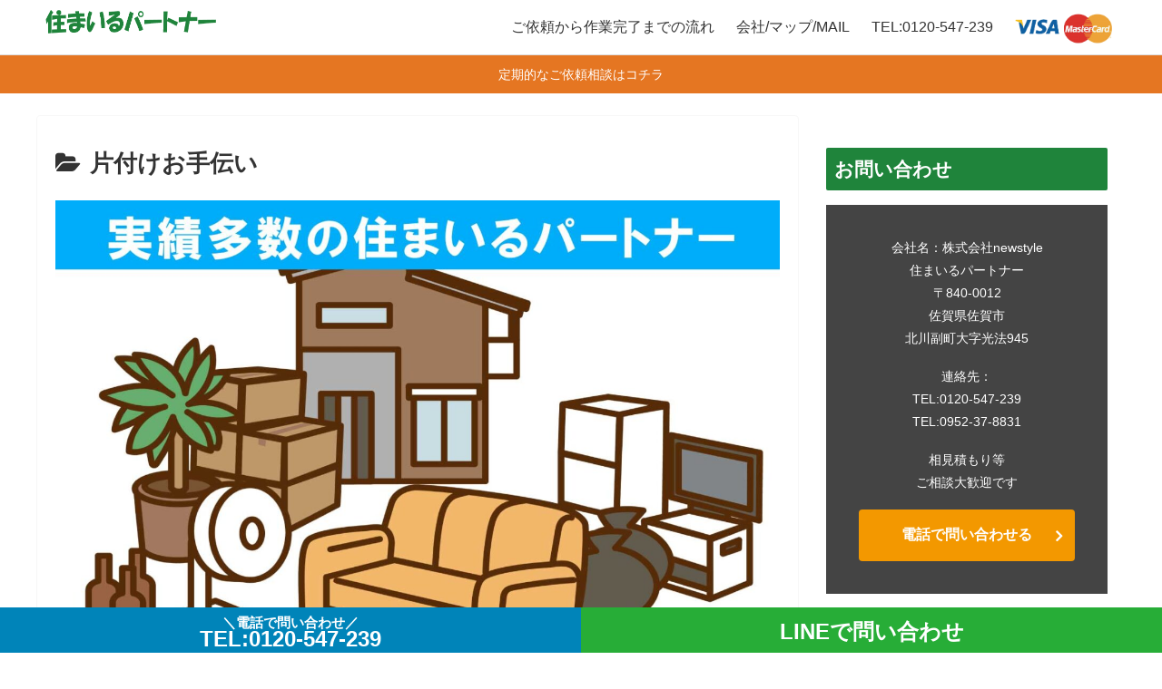

--- FILE ---
content_type: text/html; charset=UTF-8
request_url: https://saga-benriya.com/archives/category/rireki/kataduke
body_size: 38937
content:
<!doctype html>
<html lang="ja">

<head>
<meta charset="utf-8">
<meta http-equiv="X-UA-Compatible" content="IE=edge">
<meta name="viewport" content="width=device-width, initial-scale=1.0, viewport-fit=cover"/>

  
  <!-- Other Analytics -->
<link href="https://fonts.googleapis.com/css?family=Noto+Sans+JP" rel="stylesheet">

<!-- Global site tag (gtag.js) - Google Analytics -->
<script async src="https://www.googletagmanager.com/gtag/js?id=UA-168871507-1"></script>
<script>
  window.dataLayer = window.dataLayer || [];
  function gtag(){dataLayer.push(arguments);}
  gtag('js', new Date());

  gtag('config', 'UA-168871507-1');
</script>


<!-- Facebook Pixel Code -->
<script>
  !function(f,b,e,v,n,t,s)
  {if(f.fbq)return;n=f.fbq=function(){n.callMethod?
  n.callMethod.apply(n,arguments):n.queue.push(arguments)};
  if(!f._fbq)f._fbq=n;n.push=n;n.loaded=!0;n.version='2.0';
  n.queue=[];t=b.createElement(e);t.async=!0;
  t.src=v;s=b.getElementsByTagName(e)[0];
  s.parentNode.insertBefore(t,s)}(window, document,'script',
  'https://connect.facebook.net/en_US/fbevents.js');
  fbq('init', '311639295864606');
  fbq('track', 'PageView');
</script>
<noscript><img alt="" height="1" width="1" style="display:none"
  src="https://www.facebook.com/tr?id=311639295864606&ev=PageView&noscript=1"
/></noscript>
<!-- End Facebook Pixel Code -->


<script type="text/javascript">
    (function(c,l,a,r,i,t,y){
        c[a]=c[a]||function(){(c[a].q=c[a].q||[]).push(arguments)};
        t=l.createElement(r);t.async=1;t.src="https://www.clarity.ms/tag/"+i;
        y=l.getElementsByTagName(r)[0];y.parentNode.insertBefore(t,y);
    })(window, document, "clarity", "script", "fbffw1zkyb");
</script>


<!-- Google tag (gtag.js) -->
<script async src="https://www.googletagmanager.com/gtag/js?id=AW-823650560">
</script>
<script>
  window.dataLayer = window.dataLayer || [];
  function gtag(){dataLayer.push(arguments);}
  gtag('js', new Date());

  gtag('config', 'AW-823650560');
</script>



<!-- Google tag (gtag.js) -->
<script async src="https://www.googletagmanager.com/gtag/js?id=AW-17687526069"></script>
<script>
  window.dataLayer = window.dataLayer || [];
  function gtag(){dataLayer.push(arguments);}
  gtag('js', new Date());

  gtag('config', 'AW-17687526069');
</script>
<!-- /Other Analytics -->
<!-- Google Search Console -->
<meta name="google-site-verification" content="w0yFVCqz6i0mVdeCnZudgKgeP_qti5WNcxPIX6_YtTo" />
<!-- /Google Search Console -->
<!-- preconnect dns-prefetch -->
<link rel="preconnect dns-prefetch" href="//www.googletagmanager.com">
<link rel="preconnect dns-prefetch" href="//www.google-analytics.com">
<link rel="preconnect dns-prefetch" href="//ajax.googleapis.com">
<link rel="preconnect dns-prefetch" href="//cdnjs.cloudflare.com">
<link rel="preconnect dns-prefetch" href="//pagead2.googlesyndication.com">
<link rel="preconnect dns-prefetch" href="//googleads.g.doubleclick.net">
<link rel="preconnect dns-prefetch" href="//tpc.googlesyndication.com">
<link rel="preconnect dns-prefetch" href="//ad.doubleclick.net">
<link rel="preconnect dns-prefetch" href="//www.gstatic.com">
<link rel="preconnect dns-prefetch" href="//cse.google.com">
<link rel="preconnect dns-prefetch" href="//fonts.gstatic.com">
<link rel="preconnect dns-prefetch" href="//fonts.googleapis.com">
<link rel="preconnect dns-prefetch" href="//cms.quantserve.com">
<link rel="preconnect dns-prefetch" href="//secure.gravatar.com">
<link rel="preconnect dns-prefetch" href="//cdn.syndication.twimg.com">
<link rel="preconnect dns-prefetch" href="//cdn.jsdelivr.net">
<title>片付けお手伝い  |  佐賀 不用品回収 急ぎ対応します:便利屋住まいるパートナー</title>
<meta name='robots' content='max-image-preview:large' />

<!-- OGP -->
<meta property="og:type" content="website">
<meta property="og:description" content="「片付けお手伝い」の記事一覧です。">
<meta property="og:title" content="片付けお手伝い">
<meta property="og:url" content="https://saga-benriya.com/archives/category/rireki/kataduke">
<meta property="og:image" content="https://saga-benriya.com/wp-content/uploads/2018/10/93bc63b37c8bd9bcdb4a3ea78d75e1a2.png">
<meta property="og:site_name" content="佐賀 不用品回収 急ぎ対応します:便利屋住まいるパートナー">
<meta property="og:locale" content="ja_JP">
<meta property="article:published_time" content="2025-06-08T16:10:24+09:00" />
<meta property="article:modified_time" content="2025-10-30T17:10:32+09:00" />
<meta property="article:section" content="不用品回収">
<meta property="article:section" content="片付けお手伝い">
<!-- /OGP -->

<!-- Twitter Card -->
<meta name="twitter:card" content="summary_large_image">
<meta property="twitter:description" content="「片付けお手伝い」の記事一覧です。">
<meta property="twitter:title" content="片付けお手伝い">
<meta property="twitter:url" content="https://saga-benriya.com/archives/category/rireki/kataduke">
<meta name="twitter:image" content="https://saga-benriya.com/wp-content/uploads/2018/10/93bc63b37c8bd9bcdb4a3ea78d75e1a2.png">
<meta name="twitter:domain" content="saga-benriya.com">
<!-- /Twitter Card -->
<link rel='dns-prefetch' href='//ajax.googleapis.com' />
<link rel='dns-prefetch' href='//cdnjs.cloudflare.com' />
<link rel="alternate" type="application/rss+xml" title="佐賀 不用品回収 急ぎ対応します:便利屋住まいるパートナー &raquo; フィード" href="https://saga-benriya.com/feed" />
<link rel="alternate" type="application/rss+xml" title="佐賀 不用品回収 急ぎ対応します:便利屋住まいるパートナー &raquo; コメントフィード" href="https://saga-benriya.com/comments/feed" />
<link rel="alternate" type="application/rss+xml" title="佐賀 不用品回収 急ぎ対応します:便利屋住まいるパートナー &raquo; 片付けお手伝い カテゴリーのフィード" href="https://saga-benriya.com/archives/category/rireki/kataduke/feed" />
<link rel='stylesheet' id='animate-plugin-css' href='https://saga-benriya.com/wp-content/plugins/animate/stylesheets/app.css?ver=0.5&#038;fver=20191226030558' media='all' />
<link rel='stylesheet' id='cocoon-style-css' href='https://saga-benriya.com/wp-content/themes/cocoon-master/style.css?ver=6.1.9&#038;fver=20201129031954' media='all' />
<style id='cocoon-style-inline-css'>
@media screen and (max-width:480px){.page-body,.menu-content{font-size:16px}}body.public-page{background-color:#fff}.header .header-in{min-height:50px}.main{width:840px}.main{padding:20px 20px}.main{border-width:0}.sidebar{width:350px}.wrap{width:1200px}@media screen and (max-width:1204px){.wrap{width:auto}.main,.sidebar,.sidebar-left .main,.sidebar-left .sidebar{margin:0 .5%}.main{width:67%}.sidebar{padding:10px;width:30%}.entry-card-thumb{width:38%}.entry-card-content{margin-left:40%}}#notice-area{background-color:#e57622}.logo-header img{height:25px;width:auto}#respond{display:none}#navi .navi-in>ul>li{width:auto}#navi .navi-in>ul>li>a{padding:0 1.4em}.entry-content>*,.demo .entry-content p{line-height:1.8}.entry-content>*,.demo .entry-content p{margin-top:1.4em;margin-bottom:1.4em}.article .micro-top{margin-bottom:-1.54em}.article .micro-balloon{margin-bottom:-1.12em}.article .micro-bottom{margin-top:-1.54em}.article .micro-bottom.micro-balloon{margin-top:-1.12em;margin-bottom:1.4em}.blank-box.bb-key-color{border-color:#19448e}.iic-key-color li::before{color:#19448e}.blank-box.bb-tab.bb-key-color::before{background-color:#19448e}.tb-key-color .toggle-button{border:1px solid #19448e;background:#19448e;color:#fff}.tb-key-color .toggle-button::before{color:#ccc}.tb-key-color .toggle-checkbox:checked~.toggle-content{border-color:#19448e}.cb-key-color.caption-box{border-color:#19448e}.cb-key-color .caption-box-label{background-color:#19448e;color:#fff}.tcb-key-color .tab-caption-box-label{background-color:#19448e;color:#fff}.tcb-key-color .tab-caption-box-content{border-color:#19448e}.lb-key-color .label-box-content{border-color:#19448e}.mc-key-color{background-color:#19448e;color:#fff;border:0}.mc-key-color.micro-bottom::after{border-bottom-color:#19448e;border-top-color:transparent}.mc-key-color::before{border-top-color:transparent;border-bottom-color:transparent}.mc-key-color::after{border-top-color:#19448e}.btn-key-color,.btn-wrap.btn-wrap-key-color>a{background-color:#19448e}.has-text-color.has-key-color-color{color:#19448e}.has-background.has-key-color-background-color{background-color:#19448e}.article.page-body,body#tinymce.wp-editor{background-color:#fff}.article.page-body,.editor-post-title__block .editor-post-title__input,body#tinymce.wp-editor{color:#333}.body .has-key-color-background-color{background-color:#19448e}.body .has-key-color-color{color:#19448e}.body .has-key-color-border-color{border-color:#19448e}.btn-wrap.has-key-color-background-color>a{background-color:#19448e}.btn-wrap.has-key-color-color>a{color:#19448e}.btn-wrap.has-key-color-border-color>a{border-color:#19448e}.bb-tab.has-key-color-border-color .bb-label{background-color:#19448e}.toggle-wrap.has-key-color-border-color .toggle-button{background-color:#19448e}.toggle-wrap.has-key-color-border-color .toggle-button,.toggle-wrap.has-key-color-border-color .toggle-content{border-color:#19448e}.iconlist-box.has-key-color-icon-color li::before{color:#19448e}.micro-balloon.has-key-color-background-color{background-color:#19448e;border-color:transparent}.micro-balloon.has-key-color-background-color.micro-bottom::after{border-bottom-color:#19448e;border-top-color:transparent}.micro-balloon.has-key-color-background-color::before{border-top-color:transparent;border-bottom-color:transparent}.micro-balloon.has-key-color-background-color::after{border-top-color:#19448e}.micro-balloon.has-border-color.has-key-color-border-color{border-color:#19448e}.micro-balloon.micro-top.has-key-color-border-color::before{border-top-color:#19448e}.micro-balloon.micro-bottom.has-key-color-border-color::before{border-bottom-color:#19448e}.caption-box.has-key-color-border-color .box-label{background-color:#19448e}.tab-caption-box.has-key-color-border-color .box-label{background-color:#19448e}.tab-caption-box.has-key-color-border-color .box-content{border-color:#19448e}.tab-caption-box.has-key-color-background-color .box-content{background-color:#19448e}.label-box.has-key-color-border-color .box-content{border-color:#19448e}.label-box.has-key-color-background-color .box-content{background-color:#19448e}.sbp-l .speech-balloon.has-key-color-border-color::before{border-right-color:#19448e}.sbp-r .speech-balloon.has-key-color-border-color::before{border-left-color:#19448e}.sbp-l .speech-balloon.has-key-color-background-color::after{border-right-color:#19448e}.sbp-r .speech-balloon.has-key-color-background-color::after{border-left-color:#19448e}.sbs-line.sbp-r .speech-balloon.has-key-color-background-color{background-color:#19448e}.sbs-line.sbp-r .speech-balloon.has-key-color-border-color{border-color:#19448e}.speech-wrap.sbs-think .speech-balloon.has-key-color-border-color::before,.speech-wrap.sbs-think .speech-balloon.has-key-color-border-color::after{border-color:#19448e}.sbs-think .speech-balloon.has-key-color-background-color::before,.sbs-think .speech-balloon.has-key-color-background-color::after{background-color:#19448e}.timeline-box.has-key-color-point-color .timeline-item::before{background-color:#19448e}.body .has-red-background-color{background-color:#e60033}.body .has-red-color{color:#e60033}.body .has-red-border-color{border-color:#e60033}.btn-wrap.has-red-background-color>a{background-color:#e60033}.btn-wrap.has-red-color>a{color:#e60033}.btn-wrap.has-red-border-color>a{border-color:#e60033}.bb-tab.has-red-border-color .bb-label{background-color:#e60033}.toggle-wrap.has-red-border-color .toggle-button{background-color:#e60033}.toggle-wrap.has-red-border-color .toggle-button,.toggle-wrap.has-red-border-color .toggle-content{border-color:#e60033}.iconlist-box.has-red-icon-color li::before{color:#e60033}.micro-balloon.has-red-background-color{background-color:#e60033;border-color:transparent}.micro-balloon.has-red-background-color.micro-bottom::after{border-bottom-color:#e60033;border-top-color:transparent}.micro-balloon.has-red-background-color::before{border-top-color:transparent;border-bottom-color:transparent}.micro-balloon.has-red-background-color::after{border-top-color:#e60033}.micro-balloon.has-border-color.has-red-border-color{border-color:#e60033}.micro-balloon.micro-top.has-red-border-color::before{border-top-color:#e60033}.micro-balloon.micro-bottom.has-red-border-color::before{border-bottom-color:#e60033}.caption-box.has-red-border-color .box-label{background-color:#e60033}.tab-caption-box.has-red-border-color .box-label{background-color:#e60033}.tab-caption-box.has-red-border-color .box-content{border-color:#e60033}.tab-caption-box.has-red-background-color .box-content{background-color:#e60033}.label-box.has-red-border-color .box-content{border-color:#e60033}.label-box.has-red-background-color .box-content{background-color:#e60033}.sbp-l .speech-balloon.has-red-border-color::before{border-right-color:#e60033}.sbp-r .speech-balloon.has-red-border-color::before{border-left-color:#e60033}.sbp-l .speech-balloon.has-red-background-color::after{border-right-color:#e60033}.sbp-r .speech-balloon.has-red-background-color::after{border-left-color:#e60033}.sbs-line.sbp-r .speech-balloon.has-red-background-color{background-color:#e60033}.sbs-line.sbp-r .speech-balloon.has-red-border-color{border-color:#e60033}.speech-wrap.sbs-think .speech-balloon.has-red-border-color::before,.speech-wrap.sbs-think .speech-balloon.has-red-border-color::after{border-color:#e60033}.sbs-think .speech-balloon.has-red-background-color::before,.sbs-think .speech-balloon.has-red-background-color::after{background-color:#e60033}.timeline-box.has-red-point-color .timeline-item::before{background-color:#e60033}.body .has-pink-background-color{background-color:#e95295}.body .has-pink-color{color:#e95295}.body .has-pink-border-color{border-color:#e95295}.btn-wrap.has-pink-background-color>a{background-color:#e95295}.btn-wrap.has-pink-color>a{color:#e95295}.btn-wrap.has-pink-border-color>a{border-color:#e95295}.bb-tab.has-pink-border-color .bb-label{background-color:#e95295}.toggle-wrap.has-pink-border-color .toggle-button{background-color:#e95295}.toggle-wrap.has-pink-border-color .toggle-button,.toggle-wrap.has-pink-border-color .toggle-content{border-color:#e95295}.iconlist-box.has-pink-icon-color li::before{color:#e95295}.micro-balloon.has-pink-background-color{background-color:#e95295;border-color:transparent}.micro-balloon.has-pink-background-color.micro-bottom::after{border-bottom-color:#e95295;border-top-color:transparent}.micro-balloon.has-pink-background-color::before{border-top-color:transparent;border-bottom-color:transparent}.micro-balloon.has-pink-background-color::after{border-top-color:#e95295}.micro-balloon.has-border-color.has-pink-border-color{border-color:#e95295}.micro-balloon.micro-top.has-pink-border-color::before{border-top-color:#e95295}.micro-balloon.micro-bottom.has-pink-border-color::before{border-bottom-color:#e95295}.caption-box.has-pink-border-color .box-label{background-color:#e95295}.tab-caption-box.has-pink-border-color .box-label{background-color:#e95295}.tab-caption-box.has-pink-border-color .box-content{border-color:#e95295}.tab-caption-box.has-pink-background-color .box-content{background-color:#e95295}.label-box.has-pink-border-color .box-content{border-color:#e95295}.label-box.has-pink-background-color .box-content{background-color:#e95295}.sbp-l .speech-balloon.has-pink-border-color::before{border-right-color:#e95295}.sbp-r .speech-balloon.has-pink-border-color::before{border-left-color:#e95295}.sbp-l .speech-balloon.has-pink-background-color::after{border-right-color:#e95295}.sbp-r .speech-balloon.has-pink-background-color::after{border-left-color:#e95295}.sbs-line.sbp-r .speech-balloon.has-pink-background-color{background-color:#e95295}.sbs-line.sbp-r .speech-balloon.has-pink-border-color{border-color:#e95295}.speech-wrap.sbs-think .speech-balloon.has-pink-border-color::before,.speech-wrap.sbs-think .speech-balloon.has-pink-border-color::after{border-color:#e95295}.sbs-think .speech-balloon.has-pink-background-color::before,.sbs-think .speech-balloon.has-pink-background-color::after{background-color:#e95295}.timeline-box.has-pink-point-color .timeline-item::before{background-color:#e95295}.body .has-purple-background-color{background-color:#884898}.body .has-purple-color{color:#884898}.body .has-purple-border-color{border-color:#884898}.btn-wrap.has-purple-background-color>a{background-color:#884898}.btn-wrap.has-purple-color>a{color:#884898}.btn-wrap.has-purple-border-color>a{border-color:#884898}.bb-tab.has-purple-border-color .bb-label{background-color:#884898}.toggle-wrap.has-purple-border-color .toggle-button{background-color:#884898}.toggle-wrap.has-purple-border-color .toggle-button,.toggle-wrap.has-purple-border-color .toggle-content{border-color:#884898}.iconlist-box.has-purple-icon-color li::before{color:#884898}.micro-balloon.has-purple-background-color{background-color:#884898;border-color:transparent}.micro-balloon.has-purple-background-color.micro-bottom::after{border-bottom-color:#884898;border-top-color:transparent}.micro-balloon.has-purple-background-color::before{border-top-color:transparent;border-bottom-color:transparent}.micro-balloon.has-purple-background-color::after{border-top-color:#884898}.micro-balloon.has-border-color.has-purple-border-color{border-color:#884898}.micro-balloon.micro-top.has-purple-border-color::before{border-top-color:#884898}.micro-balloon.micro-bottom.has-purple-border-color::before{border-bottom-color:#884898}.caption-box.has-purple-border-color .box-label{background-color:#884898}.tab-caption-box.has-purple-border-color .box-label{background-color:#884898}.tab-caption-box.has-purple-border-color .box-content{border-color:#884898}.tab-caption-box.has-purple-background-color .box-content{background-color:#884898}.label-box.has-purple-border-color .box-content{border-color:#884898}.label-box.has-purple-background-color .box-content{background-color:#884898}.sbp-l .speech-balloon.has-purple-border-color::before{border-right-color:#884898}.sbp-r .speech-balloon.has-purple-border-color::before{border-left-color:#884898}.sbp-l .speech-balloon.has-purple-background-color::after{border-right-color:#884898}.sbp-r .speech-balloon.has-purple-background-color::after{border-left-color:#884898}.sbs-line.sbp-r .speech-balloon.has-purple-background-color{background-color:#884898}.sbs-line.sbp-r .speech-balloon.has-purple-border-color{border-color:#884898}.speech-wrap.sbs-think .speech-balloon.has-purple-border-color::before,.speech-wrap.sbs-think .speech-balloon.has-purple-border-color::after{border-color:#884898}.sbs-think .speech-balloon.has-purple-background-color::before,.sbs-think .speech-balloon.has-purple-background-color::after{background-color:#884898}.timeline-box.has-purple-point-color .timeline-item::before{background-color:#884898}.body .has-deep-background-color{background-color:#55295b}.body .has-deep-color{color:#55295b}.body .has-deep-border-color{border-color:#55295b}.btn-wrap.has-deep-background-color>a{background-color:#55295b}.btn-wrap.has-deep-color>a{color:#55295b}.btn-wrap.has-deep-border-color>a{border-color:#55295b}.bb-tab.has-deep-border-color .bb-label{background-color:#55295b}.toggle-wrap.has-deep-border-color .toggle-button{background-color:#55295b}.toggle-wrap.has-deep-border-color .toggle-button,.toggle-wrap.has-deep-border-color .toggle-content{border-color:#55295b}.iconlist-box.has-deep-icon-color li::before{color:#55295b}.micro-balloon.has-deep-background-color{background-color:#55295b;border-color:transparent}.micro-balloon.has-deep-background-color.micro-bottom::after{border-bottom-color:#55295b;border-top-color:transparent}.micro-balloon.has-deep-background-color::before{border-top-color:transparent;border-bottom-color:transparent}.micro-balloon.has-deep-background-color::after{border-top-color:#55295b}.micro-balloon.has-border-color.has-deep-border-color{border-color:#55295b}.micro-balloon.micro-top.has-deep-border-color::before{border-top-color:#55295b}.micro-balloon.micro-bottom.has-deep-border-color::before{border-bottom-color:#55295b}.caption-box.has-deep-border-color .box-label{background-color:#55295b}.tab-caption-box.has-deep-border-color .box-label{background-color:#55295b}.tab-caption-box.has-deep-border-color .box-content{border-color:#55295b}.tab-caption-box.has-deep-background-color .box-content{background-color:#55295b}.label-box.has-deep-border-color .box-content{border-color:#55295b}.label-box.has-deep-background-color .box-content{background-color:#55295b}.sbp-l .speech-balloon.has-deep-border-color::before{border-right-color:#55295b}.sbp-r .speech-balloon.has-deep-border-color::before{border-left-color:#55295b}.sbp-l .speech-balloon.has-deep-background-color::after{border-right-color:#55295b}.sbp-r .speech-balloon.has-deep-background-color::after{border-left-color:#55295b}.sbs-line.sbp-r .speech-balloon.has-deep-background-color{background-color:#55295b}.sbs-line.sbp-r .speech-balloon.has-deep-border-color{border-color:#55295b}.speech-wrap.sbs-think .speech-balloon.has-deep-border-color::before,.speech-wrap.sbs-think .speech-balloon.has-deep-border-color::after{border-color:#55295b}.sbs-think .speech-balloon.has-deep-background-color::before,.sbs-think .speech-balloon.has-deep-background-color::after{background-color:#55295b}.timeline-box.has-deep-point-color .timeline-item::before{background-color:#55295b}.body .has-indigo-background-color{background-color:#1e50a2}.body .has-indigo-color{color:#1e50a2}.body .has-indigo-border-color{border-color:#1e50a2}.btn-wrap.has-indigo-background-color>a{background-color:#1e50a2}.btn-wrap.has-indigo-color>a{color:#1e50a2}.btn-wrap.has-indigo-border-color>a{border-color:#1e50a2}.bb-tab.has-indigo-border-color .bb-label{background-color:#1e50a2}.toggle-wrap.has-indigo-border-color .toggle-button{background-color:#1e50a2}.toggle-wrap.has-indigo-border-color .toggle-button,.toggle-wrap.has-indigo-border-color .toggle-content{border-color:#1e50a2}.iconlist-box.has-indigo-icon-color li::before{color:#1e50a2}.micro-balloon.has-indigo-background-color{background-color:#1e50a2;border-color:transparent}.micro-balloon.has-indigo-background-color.micro-bottom::after{border-bottom-color:#1e50a2;border-top-color:transparent}.micro-balloon.has-indigo-background-color::before{border-top-color:transparent;border-bottom-color:transparent}.micro-balloon.has-indigo-background-color::after{border-top-color:#1e50a2}.micro-balloon.has-border-color.has-indigo-border-color{border-color:#1e50a2}.micro-balloon.micro-top.has-indigo-border-color::before{border-top-color:#1e50a2}.micro-balloon.micro-bottom.has-indigo-border-color::before{border-bottom-color:#1e50a2}.caption-box.has-indigo-border-color .box-label{background-color:#1e50a2}.tab-caption-box.has-indigo-border-color .box-label{background-color:#1e50a2}.tab-caption-box.has-indigo-border-color .box-content{border-color:#1e50a2}.tab-caption-box.has-indigo-background-color .box-content{background-color:#1e50a2}.label-box.has-indigo-border-color .box-content{border-color:#1e50a2}.label-box.has-indigo-background-color .box-content{background-color:#1e50a2}.sbp-l .speech-balloon.has-indigo-border-color::before{border-right-color:#1e50a2}.sbp-r .speech-balloon.has-indigo-border-color::before{border-left-color:#1e50a2}.sbp-l .speech-balloon.has-indigo-background-color::after{border-right-color:#1e50a2}.sbp-r .speech-balloon.has-indigo-background-color::after{border-left-color:#1e50a2}.sbs-line.sbp-r .speech-balloon.has-indigo-background-color{background-color:#1e50a2}.sbs-line.sbp-r .speech-balloon.has-indigo-border-color{border-color:#1e50a2}.speech-wrap.sbs-think .speech-balloon.has-indigo-border-color::before,.speech-wrap.sbs-think .speech-balloon.has-indigo-border-color::after{border-color:#1e50a2}.sbs-think .speech-balloon.has-indigo-background-color::before,.sbs-think .speech-balloon.has-indigo-background-color::after{background-color:#1e50a2}.timeline-box.has-indigo-point-color .timeline-item::before{background-color:#1e50a2}.body .has-blue-background-color{background-color:#0095d9}.body .has-blue-color{color:#0095d9}.body .has-blue-border-color{border-color:#0095d9}.btn-wrap.has-blue-background-color>a{background-color:#0095d9}.btn-wrap.has-blue-color>a{color:#0095d9}.btn-wrap.has-blue-border-color>a{border-color:#0095d9}.bb-tab.has-blue-border-color .bb-label{background-color:#0095d9}.toggle-wrap.has-blue-border-color .toggle-button{background-color:#0095d9}.toggle-wrap.has-blue-border-color .toggle-button,.toggle-wrap.has-blue-border-color .toggle-content{border-color:#0095d9}.iconlist-box.has-blue-icon-color li::before{color:#0095d9}.micro-balloon.has-blue-background-color{background-color:#0095d9;border-color:transparent}.micro-balloon.has-blue-background-color.micro-bottom::after{border-bottom-color:#0095d9;border-top-color:transparent}.micro-balloon.has-blue-background-color::before{border-top-color:transparent;border-bottom-color:transparent}.micro-balloon.has-blue-background-color::after{border-top-color:#0095d9}.micro-balloon.has-border-color.has-blue-border-color{border-color:#0095d9}.micro-balloon.micro-top.has-blue-border-color::before{border-top-color:#0095d9}.micro-balloon.micro-bottom.has-blue-border-color::before{border-bottom-color:#0095d9}.caption-box.has-blue-border-color .box-label{background-color:#0095d9}.tab-caption-box.has-blue-border-color .box-label{background-color:#0095d9}.tab-caption-box.has-blue-border-color .box-content{border-color:#0095d9}.tab-caption-box.has-blue-background-color .box-content{background-color:#0095d9}.label-box.has-blue-border-color .box-content{border-color:#0095d9}.label-box.has-blue-background-color .box-content{background-color:#0095d9}.sbp-l .speech-balloon.has-blue-border-color::before{border-right-color:#0095d9}.sbp-r .speech-balloon.has-blue-border-color::before{border-left-color:#0095d9}.sbp-l .speech-balloon.has-blue-background-color::after{border-right-color:#0095d9}.sbp-r .speech-balloon.has-blue-background-color::after{border-left-color:#0095d9}.sbs-line.sbp-r .speech-balloon.has-blue-background-color{background-color:#0095d9}.sbs-line.sbp-r .speech-balloon.has-blue-border-color{border-color:#0095d9}.speech-wrap.sbs-think .speech-balloon.has-blue-border-color::before,.speech-wrap.sbs-think .speech-balloon.has-blue-border-color::after{border-color:#0095d9}.sbs-think .speech-balloon.has-blue-background-color::before,.sbs-think .speech-balloon.has-blue-background-color::after{background-color:#0095d9}.timeline-box.has-blue-point-color .timeline-item::before{background-color:#0095d9}.body .has-light-blue-background-color{background-color:#2ca9e1}.body .has-light-blue-color{color:#2ca9e1}.body .has-light-blue-border-color{border-color:#2ca9e1}.btn-wrap.has-light-blue-background-color>a{background-color:#2ca9e1}.btn-wrap.has-light-blue-color>a{color:#2ca9e1}.btn-wrap.has-light-blue-border-color>a{border-color:#2ca9e1}.bb-tab.has-light-blue-border-color .bb-label{background-color:#2ca9e1}.toggle-wrap.has-light-blue-border-color .toggle-button{background-color:#2ca9e1}.toggle-wrap.has-light-blue-border-color .toggle-button,.toggle-wrap.has-light-blue-border-color .toggle-content{border-color:#2ca9e1}.iconlist-box.has-light-blue-icon-color li::before{color:#2ca9e1}.micro-balloon.has-light-blue-background-color{background-color:#2ca9e1;border-color:transparent}.micro-balloon.has-light-blue-background-color.micro-bottom::after{border-bottom-color:#2ca9e1;border-top-color:transparent}.micro-balloon.has-light-blue-background-color::before{border-top-color:transparent;border-bottom-color:transparent}.micro-balloon.has-light-blue-background-color::after{border-top-color:#2ca9e1}.micro-balloon.has-border-color.has-light-blue-border-color{border-color:#2ca9e1}.micro-balloon.micro-top.has-light-blue-border-color::before{border-top-color:#2ca9e1}.micro-balloon.micro-bottom.has-light-blue-border-color::before{border-bottom-color:#2ca9e1}.caption-box.has-light-blue-border-color .box-label{background-color:#2ca9e1}.tab-caption-box.has-light-blue-border-color .box-label{background-color:#2ca9e1}.tab-caption-box.has-light-blue-border-color .box-content{border-color:#2ca9e1}.tab-caption-box.has-light-blue-background-color .box-content{background-color:#2ca9e1}.label-box.has-light-blue-border-color .box-content{border-color:#2ca9e1}.label-box.has-light-blue-background-color .box-content{background-color:#2ca9e1}.sbp-l .speech-balloon.has-light-blue-border-color::before{border-right-color:#2ca9e1}.sbp-r .speech-balloon.has-light-blue-border-color::before{border-left-color:#2ca9e1}.sbp-l .speech-balloon.has-light-blue-background-color::after{border-right-color:#2ca9e1}.sbp-r .speech-balloon.has-light-blue-background-color::after{border-left-color:#2ca9e1}.sbs-line.sbp-r .speech-balloon.has-light-blue-background-color{background-color:#2ca9e1}.sbs-line.sbp-r .speech-balloon.has-light-blue-border-color{border-color:#2ca9e1}.speech-wrap.sbs-think .speech-balloon.has-light-blue-border-color::before,.speech-wrap.sbs-think .speech-balloon.has-light-blue-border-color::after{border-color:#2ca9e1}.sbs-think .speech-balloon.has-light-blue-background-color::before,.sbs-think .speech-balloon.has-light-blue-background-color::after{background-color:#2ca9e1}.timeline-box.has-light-blue-point-color .timeline-item::before{background-color:#2ca9e1}.body .has-cyan-background-color{background-color:#00a3af}.body .has-cyan-color{color:#00a3af}.body .has-cyan-border-color{border-color:#00a3af}.btn-wrap.has-cyan-background-color>a{background-color:#00a3af}.btn-wrap.has-cyan-color>a{color:#00a3af}.btn-wrap.has-cyan-border-color>a{border-color:#00a3af}.bb-tab.has-cyan-border-color .bb-label{background-color:#00a3af}.toggle-wrap.has-cyan-border-color .toggle-button{background-color:#00a3af}.toggle-wrap.has-cyan-border-color .toggle-button,.toggle-wrap.has-cyan-border-color .toggle-content{border-color:#00a3af}.iconlist-box.has-cyan-icon-color li::before{color:#00a3af}.micro-balloon.has-cyan-background-color{background-color:#00a3af;border-color:transparent}.micro-balloon.has-cyan-background-color.micro-bottom::after{border-bottom-color:#00a3af;border-top-color:transparent}.micro-balloon.has-cyan-background-color::before{border-top-color:transparent;border-bottom-color:transparent}.micro-balloon.has-cyan-background-color::after{border-top-color:#00a3af}.micro-balloon.has-border-color.has-cyan-border-color{border-color:#00a3af}.micro-balloon.micro-top.has-cyan-border-color::before{border-top-color:#00a3af}.micro-balloon.micro-bottom.has-cyan-border-color::before{border-bottom-color:#00a3af}.caption-box.has-cyan-border-color .box-label{background-color:#00a3af}.tab-caption-box.has-cyan-border-color .box-label{background-color:#00a3af}.tab-caption-box.has-cyan-border-color .box-content{border-color:#00a3af}.tab-caption-box.has-cyan-background-color .box-content{background-color:#00a3af}.label-box.has-cyan-border-color .box-content{border-color:#00a3af}.label-box.has-cyan-background-color .box-content{background-color:#00a3af}.sbp-l .speech-balloon.has-cyan-border-color::before{border-right-color:#00a3af}.sbp-r .speech-balloon.has-cyan-border-color::before{border-left-color:#00a3af}.sbp-l .speech-balloon.has-cyan-background-color::after{border-right-color:#00a3af}.sbp-r .speech-balloon.has-cyan-background-color::after{border-left-color:#00a3af}.sbs-line.sbp-r .speech-balloon.has-cyan-background-color{background-color:#00a3af}.sbs-line.sbp-r .speech-balloon.has-cyan-border-color{border-color:#00a3af}.speech-wrap.sbs-think .speech-balloon.has-cyan-border-color::before,.speech-wrap.sbs-think .speech-balloon.has-cyan-border-color::after{border-color:#00a3af}.sbs-think .speech-balloon.has-cyan-background-color::before,.sbs-think .speech-balloon.has-cyan-background-color::after{background-color:#00a3af}.timeline-box.has-cyan-point-color .timeline-item::before{background-color:#00a3af}.body .has-teal-background-color{background-color:#007b43}.body .has-teal-color{color:#007b43}.body .has-teal-border-color{border-color:#007b43}.btn-wrap.has-teal-background-color>a{background-color:#007b43}.btn-wrap.has-teal-color>a{color:#007b43}.btn-wrap.has-teal-border-color>a{border-color:#007b43}.bb-tab.has-teal-border-color .bb-label{background-color:#007b43}.toggle-wrap.has-teal-border-color .toggle-button{background-color:#007b43}.toggle-wrap.has-teal-border-color .toggle-button,.toggle-wrap.has-teal-border-color .toggle-content{border-color:#007b43}.iconlist-box.has-teal-icon-color li::before{color:#007b43}.micro-balloon.has-teal-background-color{background-color:#007b43;border-color:transparent}.micro-balloon.has-teal-background-color.micro-bottom::after{border-bottom-color:#007b43;border-top-color:transparent}.micro-balloon.has-teal-background-color::before{border-top-color:transparent;border-bottom-color:transparent}.micro-balloon.has-teal-background-color::after{border-top-color:#007b43}.micro-balloon.has-border-color.has-teal-border-color{border-color:#007b43}.micro-balloon.micro-top.has-teal-border-color::before{border-top-color:#007b43}.micro-balloon.micro-bottom.has-teal-border-color::before{border-bottom-color:#007b43}.caption-box.has-teal-border-color .box-label{background-color:#007b43}.tab-caption-box.has-teal-border-color .box-label{background-color:#007b43}.tab-caption-box.has-teal-border-color .box-content{border-color:#007b43}.tab-caption-box.has-teal-background-color .box-content{background-color:#007b43}.label-box.has-teal-border-color .box-content{border-color:#007b43}.label-box.has-teal-background-color .box-content{background-color:#007b43}.sbp-l .speech-balloon.has-teal-border-color::before{border-right-color:#007b43}.sbp-r .speech-balloon.has-teal-border-color::before{border-left-color:#007b43}.sbp-l .speech-balloon.has-teal-background-color::after{border-right-color:#007b43}.sbp-r .speech-balloon.has-teal-background-color::after{border-left-color:#007b43}.sbs-line.sbp-r .speech-balloon.has-teal-background-color{background-color:#007b43}.sbs-line.sbp-r .speech-balloon.has-teal-border-color{border-color:#007b43}.speech-wrap.sbs-think .speech-balloon.has-teal-border-color::before,.speech-wrap.sbs-think .speech-balloon.has-teal-border-color::after{border-color:#007b43}.sbs-think .speech-balloon.has-teal-background-color::before,.sbs-think .speech-balloon.has-teal-background-color::after{background-color:#007b43}.timeline-box.has-teal-point-color .timeline-item::before{background-color:#007b43}.body .has-green-background-color{background-color:#3eb370}.body .has-green-color{color:#3eb370}.body .has-green-border-color{border-color:#3eb370}.btn-wrap.has-green-background-color>a{background-color:#3eb370}.btn-wrap.has-green-color>a{color:#3eb370}.btn-wrap.has-green-border-color>a{border-color:#3eb370}.bb-tab.has-green-border-color .bb-label{background-color:#3eb370}.toggle-wrap.has-green-border-color .toggle-button{background-color:#3eb370}.toggle-wrap.has-green-border-color .toggle-button,.toggle-wrap.has-green-border-color .toggle-content{border-color:#3eb370}.iconlist-box.has-green-icon-color li::before{color:#3eb370}.micro-balloon.has-green-background-color{background-color:#3eb370;border-color:transparent}.micro-balloon.has-green-background-color.micro-bottom::after{border-bottom-color:#3eb370;border-top-color:transparent}.micro-balloon.has-green-background-color::before{border-top-color:transparent;border-bottom-color:transparent}.micro-balloon.has-green-background-color::after{border-top-color:#3eb370}.micro-balloon.has-border-color.has-green-border-color{border-color:#3eb370}.micro-balloon.micro-top.has-green-border-color::before{border-top-color:#3eb370}.micro-balloon.micro-bottom.has-green-border-color::before{border-bottom-color:#3eb370}.caption-box.has-green-border-color .box-label{background-color:#3eb370}.tab-caption-box.has-green-border-color .box-label{background-color:#3eb370}.tab-caption-box.has-green-border-color .box-content{border-color:#3eb370}.tab-caption-box.has-green-background-color .box-content{background-color:#3eb370}.label-box.has-green-border-color .box-content{border-color:#3eb370}.label-box.has-green-background-color .box-content{background-color:#3eb370}.sbp-l .speech-balloon.has-green-border-color::before{border-right-color:#3eb370}.sbp-r .speech-balloon.has-green-border-color::before{border-left-color:#3eb370}.sbp-l .speech-balloon.has-green-background-color::after{border-right-color:#3eb370}.sbp-r .speech-balloon.has-green-background-color::after{border-left-color:#3eb370}.sbs-line.sbp-r .speech-balloon.has-green-background-color{background-color:#3eb370}.sbs-line.sbp-r .speech-balloon.has-green-border-color{border-color:#3eb370}.speech-wrap.sbs-think .speech-balloon.has-green-border-color::before,.speech-wrap.sbs-think .speech-balloon.has-green-border-color::after{border-color:#3eb370}.sbs-think .speech-balloon.has-green-background-color::before,.sbs-think .speech-balloon.has-green-background-color::after{background-color:#3eb370}.timeline-box.has-green-point-color .timeline-item::before{background-color:#3eb370}.body .has-light-green-background-color{background-color:#8bc34a}.body .has-light-green-color{color:#8bc34a}.body .has-light-green-border-color{border-color:#8bc34a}.btn-wrap.has-light-green-background-color>a{background-color:#8bc34a}.btn-wrap.has-light-green-color>a{color:#8bc34a}.btn-wrap.has-light-green-border-color>a{border-color:#8bc34a}.bb-tab.has-light-green-border-color .bb-label{background-color:#8bc34a}.toggle-wrap.has-light-green-border-color .toggle-button{background-color:#8bc34a}.toggle-wrap.has-light-green-border-color .toggle-button,.toggle-wrap.has-light-green-border-color .toggle-content{border-color:#8bc34a}.iconlist-box.has-light-green-icon-color li::before{color:#8bc34a}.micro-balloon.has-light-green-background-color{background-color:#8bc34a;border-color:transparent}.micro-balloon.has-light-green-background-color.micro-bottom::after{border-bottom-color:#8bc34a;border-top-color:transparent}.micro-balloon.has-light-green-background-color::before{border-top-color:transparent;border-bottom-color:transparent}.micro-balloon.has-light-green-background-color::after{border-top-color:#8bc34a}.micro-balloon.has-border-color.has-light-green-border-color{border-color:#8bc34a}.micro-balloon.micro-top.has-light-green-border-color::before{border-top-color:#8bc34a}.micro-balloon.micro-bottom.has-light-green-border-color::before{border-bottom-color:#8bc34a}.caption-box.has-light-green-border-color .box-label{background-color:#8bc34a}.tab-caption-box.has-light-green-border-color .box-label{background-color:#8bc34a}.tab-caption-box.has-light-green-border-color .box-content{border-color:#8bc34a}.tab-caption-box.has-light-green-background-color .box-content{background-color:#8bc34a}.label-box.has-light-green-border-color .box-content{border-color:#8bc34a}.label-box.has-light-green-background-color .box-content{background-color:#8bc34a}.sbp-l .speech-balloon.has-light-green-border-color::before{border-right-color:#8bc34a}.sbp-r .speech-balloon.has-light-green-border-color::before{border-left-color:#8bc34a}.sbp-l .speech-balloon.has-light-green-background-color::after{border-right-color:#8bc34a}.sbp-r .speech-balloon.has-light-green-background-color::after{border-left-color:#8bc34a}.sbs-line.sbp-r .speech-balloon.has-light-green-background-color{background-color:#8bc34a}.sbs-line.sbp-r .speech-balloon.has-light-green-border-color{border-color:#8bc34a}.speech-wrap.sbs-think .speech-balloon.has-light-green-border-color::before,.speech-wrap.sbs-think .speech-balloon.has-light-green-border-color::after{border-color:#8bc34a}.sbs-think .speech-balloon.has-light-green-background-color::before,.sbs-think .speech-balloon.has-light-green-background-color::after{background-color:#8bc34a}.timeline-box.has-light-green-point-color .timeline-item::before{background-color:#8bc34a}.body .has-lime-background-color{background-color:#c3d825}.body .has-lime-color{color:#c3d825}.body .has-lime-border-color{border-color:#c3d825}.btn-wrap.has-lime-background-color>a{background-color:#c3d825}.btn-wrap.has-lime-color>a{color:#c3d825}.btn-wrap.has-lime-border-color>a{border-color:#c3d825}.bb-tab.has-lime-border-color .bb-label{background-color:#c3d825}.toggle-wrap.has-lime-border-color .toggle-button{background-color:#c3d825}.toggle-wrap.has-lime-border-color .toggle-button,.toggle-wrap.has-lime-border-color .toggle-content{border-color:#c3d825}.iconlist-box.has-lime-icon-color li::before{color:#c3d825}.micro-balloon.has-lime-background-color{background-color:#c3d825;border-color:transparent}.micro-balloon.has-lime-background-color.micro-bottom::after{border-bottom-color:#c3d825;border-top-color:transparent}.micro-balloon.has-lime-background-color::before{border-top-color:transparent;border-bottom-color:transparent}.micro-balloon.has-lime-background-color::after{border-top-color:#c3d825}.micro-balloon.has-border-color.has-lime-border-color{border-color:#c3d825}.micro-balloon.micro-top.has-lime-border-color::before{border-top-color:#c3d825}.micro-balloon.micro-bottom.has-lime-border-color::before{border-bottom-color:#c3d825}.caption-box.has-lime-border-color .box-label{background-color:#c3d825}.tab-caption-box.has-lime-border-color .box-label{background-color:#c3d825}.tab-caption-box.has-lime-border-color .box-content{border-color:#c3d825}.tab-caption-box.has-lime-background-color .box-content{background-color:#c3d825}.label-box.has-lime-border-color .box-content{border-color:#c3d825}.label-box.has-lime-background-color .box-content{background-color:#c3d825}.sbp-l .speech-balloon.has-lime-border-color::before{border-right-color:#c3d825}.sbp-r .speech-balloon.has-lime-border-color::before{border-left-color:#c3d825}.sbp-l .speech-balloon.has-lime-background-color::after{border-right-color:#c3d825}.sbp-r .speech-balloon.has-lime-background-color::after{border-left-color:#c3d825}.sbs-line.sbp-r .speech-balloon.has-lime-background-color{background-color:#c3d825}.sbs-line.sbp-r .speech-balloon.has-lime-border-color{border-color:#c3d825}.speech-wrap.sbs-think .speech-balloon.has-lime-border-color::before,.speech-wrap.sbs-think .speech-balloon.has-lime-border-color::after{border-color:#c3d825}.sbs-think .speech-balloon.has-lime-background-color::before,.sbs-think .speech-balloon.has-lime-background-color::after{background-color:#c3d825}.timeline-box.has-lime-point-color .timeline-item::before{background-color:#c3d825}.body .has-yellow-background-color{background-color:#ffd900}.body .has-yellow-color{color:#ffd900}.body .has-yellow-border-color{border-color:#ffd900}.btn-wrap.has-yellow-background-color>a{background-color:#ffd900}.btn-wrap.has-yellow-color>a{color:#ffd900}.btn-wrap.has-yellow-border-color>a{border-color:#ffd900}.bb-tab.has-yellow-border-color .bb-label{background-color:#ffd900}.toggle-wrap.has-yellow-border-color .toggle-button{background-color:#ffd900}.toggle-wrap.has-yellow-border-color .toggle-button,.toggle-wrap.has-yellow-border-color .toggle-content{border-color:#ffd900}.iconlist-box.has-yellow-icon-color li::before{color:#ffd900}.micro-balloon.has-yellow-background-color{background-color:#ffd900;border-color:transparent}.micro-balloon.has-yellow-background-color.micro-bottom::after{border-bottom-color:#ffd900;border-top-color:transparent}.micro-balloon.has-yellow-background-color::before{border-top-color:transparent;border-bottom-color:transparent}.micro-balloon.has-yellow-background-color::after{border-top-color:#ffd900}.micro-balloon.has-border-color.has-yellow-border-color{border-color:#ffd900}.micro-balloon.micro-top.has-yellow-border-color::before{border-top-color:#ffd900}.micro-balloon.micro-bottom.has-yellow-border-color::before{border-bottom-color:#ffd900}.caption-box.has-yellow-border-color .box-label{background-color:#ffd900}.tab-caption-box.has-yellow-border-color .box-label{background-color:#ffd900}.tab-caption-box.has-yellow-border-color .box-content{border-color:#ffd900}.tab-caption-box.has-yellow-background-color .box-content{background-color:#ffd900}.label-box.has-yellow-border-color .box-content{border-color:#ffd900}.label-box.has-yellow-background-color .box-content{background-color:#ffd900}.sbp-l .speech-balloon.has-yellow-border-color::before{border-right-color:#ffd900}.sbp-r .speech-balloon.has-yellow-border-color::before{border-left-color:#ffd900}.sbp-l .speech-balloon.has-yellow-background-color::after{border-right-color:#ffd900}.sbp-r .speech-balloon.has-yellow-background-color::after{border-left-color:#ffd900}.sbs-line.sbp-r .speech-balloon.has-yellow-background-color{background-color:#ffd900}.sbs-line.sbp-r .speech-balloon.has-yellow-border-color{border-color:#ffd900}.speech-wrap.sbs-think .speech-balloon.has-yellow-border-color::before,.speech-wrap.sbs-think .speech-balloon.has-yellow-border-color::after{border-color:#ffd900}.sbs-think .speech-balloon.has-yellow-background-color::before,.sbs-think .speech-balloon.has-yellow-background-color::after{background-color:#ffd900}.timeline-box.has-yellow-point-color .timeline-item::before{background-color:#ffd900}.body .has-amber-background-color{background-color:#ffc107}.body .has-amber-color{color:#ffc107}.body .has-amber-border-color{border-color:#ffc107}.btn-wrap.has-amber-background-color>a{background-color:#ffc107}.btn-wrap.has-amber-color>a{color:#ffc107}.btn-wrap.has-amber-border-color>a{border-color:#ffc107}.bb-tab.has-amber-border-color .bb-label{background-color:#ffc107}.toggle-wrap.has-amber-border-color .toggle-button{background-color:#ffc107}.toggle-wrap.has-amber-border-color .toggle-button,.toggle-wrap.has-amber-border-color .toggle-content{border-color:#ffc107}.iconlist-box.has-amber-icon-color li::before{color:#ffc107}.micro-balloon.has-amber-background-color{background-color:#ffc107;border-color:transparent}.micro-balloon.has-amber-background-color.micro-bottom::after{border-bottom-color:#ffc107;border-top-color:transparent}.micro-balloon.has-amber-background-color::before{border-top-color:transparent;border-bottom-color:transparent}.micro-balloon.has-amber-background-color::after{border-top-color:#ffc107}.micro-balloon.has-border-color.has-amber-border-color{border-color:#ffc107}.micro-balloon.micro-top.has-amber-border-color::before{border-top-color:#ffc107}.micro-balloon.micro-bottom.has-amber-border-color::before{border-bottom-color:#ffc107}.caption-box.has-amber-border-color .box-label{background-color:#ffc107}.tab-caption-box.has-amber-border-color .box-label{background-color:#ffc107}.tab-caption-box.has-amber-border-color .box-content{border-color:#ffc107}.tab-caption-box.has-amber-background-color .box-content{background-color:#ffc107}.label-box.has-amber-border-color .box-content{border-color:#ffc107}.label-box.has-amber-background-color .box-content{background-color:#ffc107}.sbp-l .speech-balloon.has-amber-border-color::before{border-right-color:#ffc107}.sbp-r .speech-balloon.has-amber-border-color::before{border-left-color:#ffc107}.sbp-l .speech-balloon.has-amber-background-color::after{border-right-color:#ffc107}.sbp-r .speech-balloon.has-amber-background-color::after{border-left-color:#ffc107}.sbs-line.sbp-r .speech-balloon.has-amber-background-color{background-color:#ffc107}.sbs-line.sbp-r .speech-balloon.has-amber-border-color{border-color:#ffc107}.speech-wrap.sbs-think .speech-balloon.has-amber-border-color::before,.speech-wrap.sbs-think .speech-balloon.has-amber-border-color::after{border-color:#ffc107}.sbs-think .speech-balloon.has-amber-background-color::before,.sbs-think .speech-balloon.has-amber-background-color::after{background-color:#ffc107}.timeline-box.has-amber-point-color .timeline-item::before{background-color:#ffc107}.body .has-orange-background-color{background-color:#f39800}.body .has-orange-color{color:#f39800}.body .has-orange-border-color{border-color:#f39800}.btn-wrap.has-orange-background-color>a{background-color:#f39800}.btn-wrap.has-orange-color>a{color:#f39800}.btn-wrap.has-orange-border-color>a{border-color:#f39800}.bb-tab.has-orange-border-color .bb-label{background-color:#f39800}.toggle-wrap.has-orange-border-color .toggle-button{background-color:#f39800}.toggle-wrap.has-orange-border-color .toggle-button,.toggle-wrap.has-orange-border-color .toggle-content{border-color:#f39800}.iconlist-box.has-orange-icon-color li::before{color:#f39800}.micro-balloon.has-orange-background-color{background-color:#f39800;border-color:transparent}.micro-balloon.has-orange-background-color.micro-bottom::after{border-bottom-color:#f39800;border-top-color:transparent}.micro-balloon.has-orange-background-color::before{border-top-color:transparent;border-bottom-color:transparent}.micro-balloon.has-orange-background-color::after{border-top-color:#f39800}.micro-balloon.has-border-color.has-orange-border-color{border-color:#f39800}.micro-balloon.micro-top.has-orange-border-color::before{border-top-color:#f39800}.micro-balloon.micro-bottom.has-orange-border-color::before{border-bottom-color:#f39800}.caption-box.has-orange-border-color .box-label{background-color:#f39800}.tab-caption-box.has-orange-border-color .box-label{background-color:#f39800}.tab-caption-box.has-orange-border-color .box-content{border-color:#f39800}.tab-caption-box.has-orange-background-color .box-content{background-color:#f39800}.label-box.has-orange-border-color .box-content{border-color:#f39800}.label-box.has-orange-background-color .box-content{background-color:#f39800}.sbp-l .speech-balloon.has-orange-border-color::before{border-right-color:#f39800}.sbp-r .speech-balloon.has-orange-border-color::before{border-left-color:#f39800}.sbp-l .speech-balloon.has-orange-background-color::after{border-right-color:#f39800}.sbp-r .speech-balloon.has-orange-background-color::after{border-left-color:#f39800}.sbs-line.sbp-r .speech-balloon.has-orange-background-color{background-color:#f39800}.sbs-line.sbp-r .speech-balloon.has-orange-border-color{border-color:#f39800}.speech-wrap.sbs-think .speech-balloon.has-orange-border-color::before,.speech-wrap.sbs-think .speech-balloon.has-orange-border-color::after{border-color:#f39800}.sbs-think .speech-balloon.has-orange-background-color::before,.sbs-think .speech-balloon.has-orange-background-color::after{background-color:#f39800}.timeline-box.has-orange-point-color .timeline-item::before{background-color:#f39800}.body .has-deep-orange-background-color{background-color:#ea5506}.body .has-deep-orange-color{color:#ea5506}.body .has-deep-orange-border-color{border-color:#ea5506}.btn-wrap.has-deep-orange-background-color>a{background-color:#ea5506}.btn-wrap.has-deep-orange-color>a{color:#ea5506}.btn-wrap.has-deep-orange-border-color>a{border-color:#ea5506}.bb-tab.has-deep-orange-border-color .bb-label{background-color:#ea5506}.toggle-wrap.has-deep-orange-border-color .toggle-button{background-color:#ea5506}.toggle-wrap.has-deep-orange-border-color .toggle-button,.toggle-wrap.has-deep-orange-border-color .toggle-content{border-color:#ea5506}.iconlist-box.has-deep-orange-icon-color li::before{color:#ea5506}.micro-balloon.has-deep-orange-background-color{background-color:#ea5506;border-color:transparent}.micro-balloon.has-deep-orange-background-color.micro-bottom::after{border-bottom-color:#ea5506;border-top-color:transparent}.micro-balloon.has-deep-orange-background-color::before{border-top-color:transparent;border-bottom-color:transparent}.micro-balloon.has-deep-orange-background-color::after{border-top-color:#ea5506}.micro-balloon.has-border-color.has-deep-orange-border-color{border-color:#ea5506}.micro-balloon.micro-top.has-deep-orange-border-color::before{border-top-color:#ea5506}.micro-balloon.micro-bottom.has-deep-orange-border-color::before{border-bottom-color:#ea5506}.caption-box.has-deep-orange-border-color .box-label{background-color:#ea5506}.tab-caption-box.has-deep-orange-border-color .box-label{background-color:#ea5506}.tab-caption-box.has-deep-orange-border-color .box-content{border-color:#ea5506}.tab-caption-box.has-deep-orange-background-color .box-content{background-color:#ea5506}.label-box.has-deep-orange-border-color .box-content{border-color:#ea5506}.label-box.has-deep-orange-background-color .box-content{background-color:#ea5506}.sbp-l .speech-balloon.has-deep-orange-border-color::before{border-right-color:#ea5506}.sbp-r .speech-balloon.has-deep-orange-border-color::before{border-left-color:#ea5506}.sbp-l .speech-balloon.has-deep-orange-background-color::after{border-right-color:#ea5506}.sbp-r .speech-balloon.has-deep-orange-background-color::after{border-left-color:#ea5506}.sbs-line.sbp-r .speech-balloon.has-deep-orange-background-color{background-color:#ea5506}.sbs-line.sbp-r .speech-balloon.has-deep-orange-border-color{border-color:#ea5506}.speech-wrap.sbs-think .speech-balloon.has-deep-orange-border-color::before,.speech-wrap.sbs-think .speech-balloon.has-deep-orange-border-color::after{border-color:#ea5506}.sbs-think .speech-balloon.has-deep-orange-background-color::before,.sbs-think .speech-balloon.has-deep-orange-background-color::after{background-color:#ea5506}.timeline-box.has-deep-orange-point-color .timeline-item::before{background-color:#ea5506}.body .has-brown-background-color{background-color:#954e2a}.body .has-brown-color{color:#954e2a}.body .has-brown-border-color{border-color:#954e2a}.btn-wrap.has-brown-background-color>a{background-color:#954e2a}.btn-wrap.has-brown-color>a{color:#954e2a}.btn-wrap.has-brown-border-color>a{border-color:#954e2a}.bb-tab.has-brown-border-color .bb-label{background-color:#954e2a}.toggle-wrap.has-brown-border-color .toggle-button{background-color:#954e2a}.toggle-wrap.has-brown-border-color .toggle-button,.toggle-wrap.has-brown-border-color .toggle-content{border-color:#954e2a}.iconlist-box.has-brown-icon-color li::before{color:#954e2a}.micro-balloon.has-brown-background-color{background-color:#954e2a;border-color:transparent}.micro-balloon.has-brown-background-color.micro-bottom::after{border-bottom-color:#954e2a;border-top-color:transparent}.micro-balloon.has-brown-background-color::before{border-top-color:transparent;border-bottom-color:transparent}.micro-balloon.has-brown-background-color::after{border-top-color:#954e2a}.micro-balloon.has-border-color.has-brown-border-color{border-color:#954e2a}.micro-balloon.micro-top.has-brown-border-color::before{border-top-color:#954e2a}.micro-balloon.micro-bottom.has-brown-border-color::before{border-bottom-color:#954e2a}.caption-box.has-brown-border-color .box-label{background-color:#954e2a}.tab-caption-box.has-brown-border-color .box-label{background-color:#954e2a}.tab-caption-box.has-brown-border-color .box-content{border-color:#954e2a}.tab-caption-box.has-brown-background-color .box-content{background-color:#954e2a}.label-box.has-brown-border-color .box-content{border-color:#954e2a}.label-box.has-brown-background-color .box-content{background-color:#954e2a}.sbp-l .speech-balloon.has-brown-border-color::before{border-right-color:#954e2a}.sbp-r .speech-balloon.has-brown-border-color::before{border-left-color:#954e2a}.sbp-l .speech-balloon.has-brown-background-color::after{border-right-color:#954e2a}.sbp-r .speech-balloon.has-brown-background-color::after{border-left-color:#954e2a}.sbs-line.sbp-r .speech-balloon.has-brown-background-color{background-color:#954e2a}.sbs-line.sbp-r .speech-balloon.has-brown-border-color{border-color:#954e2a}.speech-wrap.sbs-think .speech-balloon.has-brown-border-color::before,.speech-wrap.sbs-think .speech-balloon.has-brown-border-color::after{border-color:#954e2a}.sbs-think .speech-balloon.has-brown-background-color::before,.sbs-think .speech-balloon.has-brown-background-color::after{background-color:#954e2a}.timeline-box.has-brown-point-color .timeline-item::before{background-color:#954e2a}.body .has-grey-background-color{background-color:#949495}.body .has-grey-color{color:#949495}.body .has-grey-border-color{border-color:#949495}.btn-wrap.has-grey-background-color>a{background-color:#949495}.btn-wrap.has-grey-color>a{color:#949495}.btn-wrap.has-grey-border-color>a{border-color:#949495}.bb-tab.has-grey-border-color .bb-label{background-color:#949495}.toggle-wrap.has-grey-border-color .toggle-button{background-color:#949495}.toggle-wrap.has-grey-border-color .toggle-button,.toggle-wrap.has-grey-border-color .toggle-content{border-color:#949495}.iconlist-box.has-grey-icon-color li::before{color:#949495}.micro-balloon.has-grey-background-color{background-color:#949495;border-color:transparent}.micro-balloon.has-grey-background-color.micro-bottom::after{border-bottom-color:#949495;border-top-color:transparent}.micro-balloon.has-grey-background-color::before{border-top-color:transparent;border-bottom-color:transparent}.micro-balloon.has-grey-background-color::after{border-top-color:#949495}.micro-balloon.has-border-color.has-grey-border-color{border-color:#949495}.micro-balloon.micro-top.has-grey-border-color::before{border-top-color:#949495}.micro-balloon.micro-bottom.has-grey-border-color::before{border-bottom-color:#949495}.caption-box.has-grey-border-color .box-label{background-color:#949495}.tab-caption-box.has-grey-border-color .box-label{background-color:#949495}.tab-caption-box.has-grey-border-color .box-content{border-color:#949495}.tab-caption-box.has-grey-background-color .box-content{background-color:#949495}.label-box.has-grey-border-color .box-content{border-color:#949495}.label-box.has-grey-background-color .box-content{background-color:#949495}.sbp-l .speech-balloon.has-grey-border-color::before{border-right-color:#949495}.sbp-r .speech-balloon.has-grey-border-color::before{border-left-color:#949495}.sbp-l .speech-balloon.has-grey-background-color::after{border-right-color:#949495}.sbp-r .speech-balloon.has-grey-background-color::after{border-left-color:#949495}.sbs-line.sbp-r .speech-balloon.has-grey-background-color{background-color:#949495}.sbs-line.sbp-r .speech-balloon.has-grey-border-color{border-color:#949495}.speech-wrap.sbs-think .speech-balloon.has-grey-border-color::before,.speech-wrap.sbs-think .speech-balloon.has-grey-border-color::after{border-color:#949495}.sbs-think .speech-balloon.has-grey-background-color::before,.sbs-think .speech-balloon.has-grey-background-color::after{background-color:#949495}.timeline-box.has-grey-point-color .timeline-item::before{background-color:#949495}.body .has-black-background-color{background-color:#333}.body .has-black-color{color:#333}.body .has-black-border-color{border-color:#333}.btn-wrap.has-black-background-color>a{background-color:#333}.btn-wrap.has-black-color>a{color:#333}.btn-wrap.has-black-border-color>a{border-color:#333}.bb-tab.has-black-border-color .bb-label{background-color:#333}.toggle-wrap.has-black-border-color .toggle-button{background-color:#333}.toggle-wrap.has-black-border-color .toggle-button,.toggle-wrap.has-black-border-color .toggle-content{border-color:#333}.iconlist-box.has-black-icon-color li::before{color:#333}.micro-balloon.has-black-background-color{background-color:#333;border-color:transparent}.micro-balloon.has-black-background-color.micro-bottom::after{border-bottom-color:#333;border-top-color:transparent}.micro-balloon.has-black-background-color::before{border-top-color:transparent;border-bottom-color:transparent}.micro-balloon.has-black-background-color::after{border-top-color:#333}.micro-balloon.has-border-color.has-black-border-color{border-color:#333}.micro-balloon.micro-top.has-black-border-color::before{border-top-color:#333}.micro-balloon.micro-bottom.has-black-border-color::before{border-bottom-color:#333}.caption-box.has-black-border-color .box-label{background-color:#333}.tab-caption-box.has-black-border-color .box-label{background-color:#333}.tab-caption-box.has-black-border-color .box-content{border-color:#333}.tab-caption-box.has-black-background-color .box-content{background-color:#333}.label-box.has-black-border-color .box-content{border-color:#333}.label-box.has-black-background-color .box-content{background-color:#333}.sbp-l .speech-balloon.has-black-border-color::before{border-right-color:#333}.sbp-r .speech-balloon.has-black-border-color::before{border-left-color:#333}.sbp-l .speech-balloon.has-black-background-color::after{border-right-color:#333}.sbp-r .speech-balloon.has-black-background-color::after{border-left-color:#333}.sbs-line.sbp-r .speech-balloon.has-black-background-color{background-color:#333}.sbs-line.sbp-r .speech-balloon.has-black-border-color{border-color:#333}.speech-wrap.sbs-think .speech-balloon.has-black-border-color::before,.speech-wrap.sbs-think .speech-balloon.has-black-border-color::after{border-color:#333}.sbs-think .speech-balloon.has-black-background-color::before,.sbs-think .speech-balloon.has-black-background-color::after{background-color:#333}.timeline-box.has-black-point-color .timeline-item::before{background-color:#333}.body .has-white-background-color{background-color:#fff}.body .has-white-color{color:#fff}.body .has-white-border-color{border-color:#fff}.btn-wrap.has-white-background-color>a{background-color:#fff}.btn-wrap.has-white-color>a{color:#fff}.btn-wrap.has-white-border-color>a{border-color:#fff}.bb-tab.has-white-border-color .bb-label{background-color:#fff}.toggle-wrap.has-white-border-color .toggle-button{background-color:#fff}.toggle-wrap.has-white-border-color .toggle-button,.toggle-wrap.has-white-border-color .toggle-content{border-color:#fff}.iconlist-box.has-white-icon-color li::before{color:#fff}.micro-balloon.has-white-background-color{background-color:#fff;border-color:transparent}.micro-balloon.has-white-background-color.micro-bottom::after{border-bottom-color:#fff;border-top-color:transparent}.micro-balloon.has-white-background-color::before{border-top-color:transparent;border-bottom-color:transparent}.micro-balloon.has-white-background-color::after{border-top-color:#fff}.micro-balloon.has-border-color.has-white-border-color{border-color:#fff}.micro-balloon.micro-top.has-white-border-color::before{border-top-color:#fff}.micro-balloon.micro-bottom.has-white-border-color::before{border-bottom-color:#fff}.caption-box.has-white-border-color .box-label{background-color:#fff}.tab-caption-box.has-white-border-color .box-label{background-color:#fff}.tab-caption-box.has-white-border-color .box-content{border-color:#fff}.tab-caption-box.has-white-background-color .box-content{background-color:#fff}.label-box.has-white-border-color .box-content{border-color:#fff}.label-box.has-white-background-color .box-content{background-color:#fff}.sbp-l .speech-balloon.has-white-border-color::before{border-right-color:#fff}.sbp-r .speech-balloon.has-white-border-color::before{border-left-color:#fff}.sbp-l .speech-balloon.has-white-background-color::after{border-right-color:#fff}.sbp-r .speech-balloon.has-white-background-color::after{border-left-color:#fff}.sbs-line.sbp-r .speech-balloon.has-white-background-color{background-color:#fff}.sbs-line.sbp-r .speech-balloon.has-white-border-color{border-color:#fff}.speech-wrap.sbs-think .speech-balloon.has-white-border-color::before,.speech-wrap.sbs-think .speech-balloon.has-white-border-color::after{border-color:#fff}.sbs-think .speech-balloon.has-white-background-color::before,.sbs-think .speech-balloon.has-white-background-color::after{background-color:#fff}.timeline-box.has-white-point-color .timeline-item::before{background-color:#fff}.body .has-watery-blue-background-color{background-color:#f3fafe}.body .has-watery-blue-color{color:#f3fafe}.body .has-watery-blue-border-color{border-color:#f3fafe}.btn-wrap.has-watery-blue-background-color>a{background-color:#f3fafe}.btn-wrap.has-watery-blue-color>a{color:#f3fafe}.btn-wrap.has-watery-blue-border-color>a{border-color:#f3fafe}.bb-tab.has-watery-blue-border-color .bb-label{background-color:#f3fafe}.toggle-wrap.has-watery-blue-border-color .toggle-button{background-color:#f3fafe}.toggle-wrap.has-watery-blue-border-color .toggle-button,.toggle-wrap.has-watery-blue-border-color .toggle-content{border-color:#f3fafe}.iconlist-box.has-watery-blue-icon-color li::before{color:#f3fafe}.micro-balloon.has-watery-blue-background-color{background-color:#f3fafe;border-color:transparent}.micro-balloon.has-watery-blue-background-color.micro-bottom::after{border-bottom-color:#f3fafe;border-top-color:transparent}.micro-balloon.has-watery-blue-background-color::before{border-top-color:transparent;border-bottom-color:transparent}.micro-balloon.has-watery-blue-background-color::after{border-top-color:#f3fafe}.micro-balloon.has-border-color.has-watery-blue-border-color{border-color:#f3fafe}.micro-balloon.micro-top.has-watery-blue-border-color::before{border-top-color:#f3fafe}.micro-balloon.micro-bottom.has-watery-blue-border-color::before{border-bottom-color:#f3fafe}.caption-box.has-watery-blue-border-color .box-label{background-color:#f3fafe}.tab-caption-box.has-watery-blue-border-color .box-label{background-color:#f3fafe}.tab-caption-box.has-watery-blue-border-color .box-content{border-color:#f3fafe}.tab-caption-box.has-watery-blue-background-color .box-content{background-color:#f3fafe}.label-box.has-watery-blue-border-color .box-content{border-color:#f3fafe}.label-box.has-watery-blue-background-color .box-content{background-color:#f3fafe}.sbp-l .speech-balloon.has-watery-blue-border-color::before{border-right-color:#f3fafe}.sbp-r .speech-balloon.has-watery-blue-border-color::before{border-left-color:#f3fafe}.sbp-l .speech-balloon.has-watery-blue-background-color::after{border-right-color:#f3fafe}.sbp-r .speech-balloon.has-watery-blue-background-color::after{border-left-color:#f3fafe}.sbs-line.sbp-r .speech-balloon.has-watery-blue-background-color{background-color:#f3fafe}.sbs-line.sbp-r .speech-balloon.has-watery-blue-border-color{border-color:#f3fafe}.speech-wrap.sbs-think .speech-balloon.has-watery-blue-border-color::before,.speech-wrap.sbs-think .speech-balloon.has-watery-blue-border-color::after{border-color:#f3fafe}.sbs-think .speech-balloon.has-watery-blue-background-color::before,.sbs-think .speech-balloon.has-watery-blue-background-color::after{background-color:#f3fafe}.timeline-box.has-watery-blue-point-color .timeline-item::before{background-color:#f3fafe}.body .has-watery-yellow-background-color{background-color:#fff7cc}.body .has-watery-yellow-color{color:#fff7cc}.body .has-watery-yellow-border-color{border-color:#fff7cc}.btn-wrap.has-watery-yellow-background-color>a{background-color:#fff7cc}.btn-wrap.has-watery-yellow-color>a{color:#fff7cc}.btn-wrap.has-watery-yellow-border-color>a{border-color:#fff7cc}.bb-tab.has-watery-yellow-border-color .bb-label{background-color:#fff7cc}.toggle-wrap.has-watery-yellow-border-color .toggle-button{background-color:#fff7cc}.toggle-wrap.has-watery-yellow-border-color .toggle-button,.toggle-wrap.has-watery-yellow-border-color .toggle-content{border-color:#fff7cc}.iconlist-box.has-watery-yellow-icon-color li::before{color:#fff7cc}.micro-balloon.has-watery-yellow-background-color{background-color:#fff7cc;border-color:transparent}.micro-balloon.has-watery-yellow-background-color.micro-bottom::after{border-bottom-color:#fff7cc;border-top-color:transparent}.micro-balloon.has-watery-yellow-background-color::before{border-top-color:transparent;border-bottom-color:transparent}.micro-balloon.has-watery-yellow-background-color::after{border-top-color:#fff7cc}.micro-balloon.has-border-color.has-watery-yellow-border-color{border-color:#fff7cc}.micro-balloon.micro-top.has-watery-yellow-border-color::before{border-top-color:#fff7cc}.micro-balloon.micro-bottom.has-watery-yellow-border-color::before{border-bottom-color:#fff7cc}.caption-box.has-watery-yellow-border-color .box-label{background-color:#fff7cc}.tab-caption-box.has-watery-yellow-border-color .box-label{background-color:#fff7cc}.tab-caption-box.has-watery-yellow-border-color .box-content{border-color:#fff7cc}.tab-caption-box.has-watery-yellow-background-color .box-content{background-color:#fff7cc}.label-box.has-watery-yellow-border-color .box-content{border-color:#fff7cc}.label-box.has-watery-yellow-background-color .box-content{background-color:#fff7cc}.sbp-l .speech-balloon.has-watery-yellow-border-color::before{border-right-color:#fff7cc}.sbp-r .speech-balloon.has-watery-yellow-border-color::before{border-left-color:#fff7cc}.sbp-l .speech-balloon.has-watery-yellow-background-color::after{border-right-color:#fff7cc}.sbp-r .speech-balloon.has-watery-yellow-background-color::after{border-left-color:#fff7cc}.sbs-line.sbp-r .speech-balloon.has-watery-yellow-background-color{background-color:#fff7cc}.sbs-line.sbp-r .speech-balloon.has-watery-yellow-border-color{border-color:#fff7cc}.speech-wrap.sbs-think .speech-balloon.has-watery-yellow-border-color::before,.speech-wrap.sbs-think .speech-balloon.has-watery-yellow-border-color::after{border-color:#fff7cc}.sbs-think .speech-balloon.has-watery-yellow-background-color::before,.sbs-think .speech-balloon.has-watery-yellow-background-color::after{background-color:#fff7cc}.timeline-box.has-watery-yellow-point-color .timeline-item::before{background-color:#fff7cc}.body .has-watery-red-background-color{background-color:#fdf2f2}.body .has-watery-red-color{color:#fdf2f2}.body .has-watery-red-border-color{border-color:#fdf2f2}.btn-wrap.has-watery-red-background-color>a{background-color:#fdf2f2}.btn-wrap.has-watery-red-color>a{color:#fdf2f2}.btn-wrap.has-watery-red-border-color>a{border-color:#fdf2f2}.bb-tab.has-watery-red-border-color .bb-label{background-color:#fdf2f2}.toggle-wrap.has-watery-red-border-color .toggle-button{background-color:#fdf2f2}.toggle-wrap.has-watery-red-border-color .toggle-button,.toggle-wrap.has-watery-red-border-color .toggle-content{border-color:#fdf2f2}.iconlist-box.has-watery-red-icon-color li::before{color:#fdf2f2}.micro-balloon.has-watery-red-background-color{background-color:#fdf2f2;border-color:transparent}.micro-balloon.has-watery-red-background-color.micro-bottom::after{border-bottom-color:#fdf2f2;border-top-color:transparent}.micro-balloon.has-watery-red-background-color::before{border-top-color:transparent;border-bottom-color:transparent}.micro-balloon.has-watery-red-background-color::after{border-top-color:#fdf2f2}.micro-balloon.has-border-color.has-watery-red-border-color{border-color:#fdf2f2}.micro-balloon.micro-top.has-watery-red-border-color::before{border-top-color:#fdf2f2}.micro-balloon.micro-bottom.has-watery-red-border-color::before{border-bottom-color:#fdf2f2}.caption-box.has-watery-red-border-color .box-label{background-color:#fdf2f2}.tab-caption-box.has-watery-red-border-color .box-label{background-color:#fdf2f2}.tab-caption-box.has-watery-red-border-color .box-content{border-color:#fdf2f2}.tab-caption-box.has-watery-red-background-color .box-content{background-color:#fdf2f2}.label-box.has-watery-red-border-color .box-content{border-color:#fdf2f2}.label-box.has-watery-red-background-color .box-content{background-color:#fdf2f2}.sbp-l .speech-balloon.has-watery-red-border-color::before{border-right-color:#fdf2f2}.sbp-r .speech-balloon.has-watery-red-border-color::before{border-left-color:#fdf2f2}.sbp-l .speech-balloon.has-watery-red-background-color::after{border-right-color:#fdf2f2}.sbp-r .speech-balloon.has-watery-red-background-color::after{border-left-color:#fdf2f2}.sbs-line.sbp-r .speech-balloon.has-watery-red-background-color{background-color:#fdf2f2}.sbs-line.sbp-r .speech-balloon.has-watery-red-border-color{border-color:#fdf2f2}.speech-wrap.sbs-think .speech-balloon.has-watery-red-border-color::before,.speech-wrap.sbs-think .speech-balloon.has-watery-red-border-color::after{border-color:#fdf2f2}.sbs-think .speech-balloon.has-watery-red-background-color::before,.sbs-think .speech-balloon.has-watery-red-background-color::after{background-color:#fdf2f2}.timeline-box.has-watery-red-point-color .timeline-item::before{background-color:#fdf2f2}.body .has-watery-green-background-color{background-color:#ebf8f4}.body .has-watery-green-color{color:#ebf8f4}.body .has-watery-green-border-color{border-color:#ebf8f4}.btn-wrap.has-watery-green-background-color>a{background-color:#ebf8f4}.btn-wrap.has-watery-green-color>a{color:#ebf8f4}.btn-wrap.has-watery-green-border-color>a{border-color:#ebf8f4}.bb-tab.has-watery-green-border-color .bb-label{background-color:#ebf8f4}.toggle-wrap.has-watery-green-border-color .toggle-button{background-color:#ebf8f4}.toggle-wrap.has-watery-green-border-color .toggle-button,.toggle-wrap.has-watery-green-border-color .toggle-content{border-color:#ebf8f4}.iconlist-box.has-watery-green-icon-color li::before{color:#ebf8f4}.micro-balloon.has-watery-green-background-color{background-color:#ebf8f4;border-color:transparent}.micro-balloon.has-watery-green-background-color.micro-bottom::after{border-bottom-color:#ebf8f4;border-top-color:transparent}.micro-balloon.has-watery-green-background-color::before{border-top-color:transparent;border-bottom-color:transparent}.micro-balloon.has-watery-green-background-color::after{border-top-color:#ebf8f4}.micro-balloon.has-border-color.has-watery-green-border-color{border-color:#ebf8f4}.micro-balloon.micro-top.has-watery-green-border-color::before{border-top-color:#ebf8f4}.micro-balloon.micro-bottom.has-watery-green-border-color::before{border-bottom-color:#ebf8f4}.caption-box.has-watery-green-border-color .box-label{background-color:#ebf8f4}.tab-caption-box.has-watery-green-border-color .box-label{background-color:#ebf8f4}.tab-caption-box.has-watery-green-border-color .box-content{border-color:#ebf8f4}.tab-caption-box.has-watery-green-background-color .box-content{background-color:#ebf8f4}.label-box.has-watery-green-border-color .box-content{border-color:#ebf8f4}.label-box.has-watery-green-background-color .box-content{background-color:#ebf8f4}.sbp-l .speech-balloon.has-watery-green-border-color::before{border-right-color:#ebf8f4}.sbp-r .speech-balloon.has-watery-green-border-color::before{border-left-color:#ebf8f4}.sbp-l .speech-balloon.has-watery-green-background-color::after{border-right-color:#ebf8f4}.sbp-r .speech-balloon.has-watery-green-background-color::after{border-left-color:#ebf8f4}.sbs-line.sbp-r .speech-balloon.has-watery-green-background-color{background-color:#ebf8f4}.sbs-line.sbp-r .speech-balloon.has-watery-green-border-color{border-color:#ebf8f4}.speech-wrap.sbs-think .speech-balloon.has-watery-green-border-color::before,.speech-wrap.sbs-think .speech-balloon.has-watery-green-border-color::after{border-color:#ebf8f4}.sbs-think .speech-balloon.has-watery-green-background-color::before,.sbs-think .speech-balloon.has-watery-green-background-color::after{background-color:#ebf8f4}.timeline-box.has-watery-green-point-color .timeline-item::before{background-color:#ebf8f4}.body .has-ex-a-background-color{background-color:#fff}.body .has-ex-a-color{color:#fff}.body .has-ex-a-border-color{border-color:#fff}.btn-wrap.has-ex-a-background-color>a{background-color:#fff}.btn-wrap.has-ex-a-color>a{color:#fff}.btn-wrap.has-ex-a-border-color>a{border-color:#fff}.bb-tab.has-ex-a-border-color .bb-label{background-color:#fff}.toggle-wrap.has-ex-a-border-color .toggle-button{background-color:#fff}.toggle-wrap.has-ex-a-border-color .toggle-button,.toggle-wrap.has-ex-a-border-color .toggle-content{border-color:#fff}.iconlist-box.has-ex-a-icon-color li::before{color:#fff}.micro-balloon.has-ex-a-background-color{background-color:#fff;border-color:transparent}.micro-balloon.has-ex-a-background-color.micro-bottom::after{border-bottom-color:#fff;border-top-color:transparent}.micro-balloon.has-ex-a-background-color::before{border-top-color:transparent;border-bottom-color:transparent}.micro-balloon.has-ex-a-background-color::after{border-top-color:#fff}.micro-balloon.has-border-color.has-ex-a-border-color{border-color:#fff}.micro-balloon.micro-top.has-ex-a-border-color::before{border-top-color:#fff}.micro-balloon.micro-bottom.has-ex-a-border-color::before{border-bottom-color:#fff}.caption-box.has-ex-a-border-color .box-label{background-color:#fff}.tab-caption-box.has-ex-a-border-color .box-label{background-color:#fff}.tab-caption-box.has-ex-a-border-color .box-content{border-color:#fff}.tab-caption-box.has-ex-a-background-color .box-content{background-color:#fff}.label-box.has-ex-a-border-color .box-content{border-color:#fff}.label-box.has-ex-a-background-color .box-content{background-color:#fff}.sbp-l .speech-balloon.has-ex-a-border-color::before{border-right-color:#fff}.sbp-r .speech-balloon.has-ex-a-border-color::before{border-left-color:#fff}.sbp-l .speech-balloon.has-ex-a-background-color::after{border-right-color:#fff}.sbp-r .speech-balloon.has-ex-a-background-color::after{border-left-color:#fff}.sbs-line.sbp-r .speech-balloon.has-ex-a-background-color{background-color:#fff}.sbs-line.sbp-r .speech-balloon.has-ex-a-border-color{border-color:#fff}.speech-wrap.sbs-think .speech-balloon.has-ex-a-border-color::before,.speech-wrap.sbs-think .speech-balloon.has-ex-a-border-color::after{border-color:#fff}.sbs-think .speech-balloon.has-ex-a-background-color::before,.sbs-think .speech-balloon.has-ex-a-background-color::after{background-color:#fff}.timeline-box.has-ex-a-point-color .timeline-item::before{background-color:#fff}.body .has-ex-b-background-color{background-color:#fff}.body .has-ex-b-color{color:#fff}.body .has-ex-b-border-color{border-color:#fff}.btn-wrap.has-ex-b-background-color>a{background-color:#fff}.btn-wrap.has-ex-b-color>a{color:#fff}.btn-wrap.has-ex-b-border-color>a{border-color:#fff}.bb-tab.has-ex-b-border-color .bb-label{background-color:#fff}.toggle-wrap.has-ex-b-border-color .toggle-button{background-color:#fff}.toggle-wrap.has-ex-b-border-color .toggle-button,.toggle-wrap.has-ex-b-border-color .toggle-content{border-color:#fff}.iconlist-box.has-ex-b-icon-color li::before{color:#fff}.micro-balloon.has-ex-b-background-color{background-color:#fff;border-color:transparent}.micro-balloon.has-ex-b-background-color.micro-bottom::after{border-bottom-color:#fff;border-top-color:transparent}.micro-balloon.has-ex-b-background-color::before{border-top-color:transparent;border-bottom-color:transparent}.micro-balloon.has-ex-b-background-color::after{border-top-color:#fff}.micro-balloon.has-border-color.has-ex-b-border-color{border-color:#fff}.micro-balloon.micro-top.has-ex-b-border-color::before{border-top-color:#fff}.micro-balloon.micro-bottom.has-ex-b-border-color::before{border-bottom-color:#fff}.caption-box.has-ex-b-border-color .box-label{background-color:#fff}.tab-caption-box.has-ex-b-border-color .box-label{background-color:#fff}.tab-caption-box.has-ex-b-border-color .box-content{border-color:#fff}.tab-caption-box.has-ex-b-background-color .box-content{background-color:#fff}.label-box.has-ex-b-border-color .box-content{border-color:#fff}.label-box.has-ex-b-background-color .box-content{background-color:#fff}.sbp-l .speech-balloon.has-ex-b-border-color::before{border-right-color:#fff}.sbp-r .speech-balloon.has-ex-b-border-color::before{border-left-color:#fff}.sbp-l .speech-balloon.has-ex-b-background-color::after{border-right-color:#fff}.sbp-r .speech-balloon.has-ex-b-background-color::after{border-left-color:#fff}.sbs-line.sbp-r .speech-balloon.has-ex-b-background-color{background-color:#fff}.sbs-line.sbp-r .speech-balloon.has-ex-b-border-color{border-color:#fff}.speech-wrap.sbs-think .speech-balloon.has-ex-b-border-color::before,.speech-wrap.sbs-think .speech-balloon.has-ex-b-border-color::after{border-color:#fff}.sbs-think .speech-balloon.has-ex-b-background-color::before,.sbs-think .speech-balloon.has-ex-b-background-color::after{background-color:#fff}.timeline-box.has-ex-b-point-color .timeline-item::before{background-color:#fff}.body .has-ex-c-background-color{background-color:#fff}.body .has-ex-c-color{color:#fff}.body .has-ex-c-border-color{border-color:#fff}.btn-wrap.has-ex-c-background-color>a{background-color:#fff}.btn-wrap.has-ex-c-color>a{color:#fff}.btn-wrap.has-ex-c-border-color>a{border-color:#fff}.bb-tab.has-ex-c-border-color .bb-label{background-color:#fff}.toggle-wrap.has-ex-c-border-color .toggle-button{background-color:#fff}.toggle-wrap.has-ex-c-border-color .toggle-button,.toggle-wrap.has-ex-c-border-color .toggle-content{border-color:#fff}.iconlist-box.has-ex-c-icon-color li::before{color:#fff}.micro-balloon.has-ex-c-background-color{background-color:#fff;border-color:transparent}.micro-balloon.has-ex-c-background-color.micro-bottom::after{border-bottom-color:#fff;border-top-color:transparent}.micro-balloon.has-ex-c-background-color::before{border-top-color:transparent;border-bottom-color:transparent}.micro-balloon.has-ex-c-background-color::after{border-top-color:#fff}.micro-balloon.has-border-color.has-ex-c-border-color{border-color:#fff}.micro-balloon.micro-top.has-ex-c-border-color::before{border-top-color:#fff}.micro-balloon.micro-bottom.has-ex-c-border-color::before{border-bottom-color:#fff}.caption-box.has-ex-c-border-color .box-label{background-color:#fff}.tab-caption-box.has-ex-c-border-color .box-label{background-color:#fff}.tab-caption-box.has-ex-c-border-color .box-content{border-color:#fff}.tab-caption-box.has-ex-c-background-color .box-content{background-color:#fff}.label-box.has-ex-c-border-color .box-content{border-color:#fff}.label-box.has-ex-c-background-color .box-content{background-color:#fff}.sbp-l .speech-balloon.has-ex-c-border-color::before{border-right-color:#fff}.sbp-r .speech-balloon.has-ex-c-border-color::before{border-left-color:#fff}.sbp-l .speech-balloon.has-ex-c-background-color::after{border-right-color:#fff}.sbp-r .speech-balloon.has-ex-c-background-color::after{border-left-color:#fff}.sbs-line.sbp-r .speech-balloon.has-ex-c-background-color{background-color:#fff}.sbs-line.sbp-r .speech-balloon.has-ex-c-border-color{border-color:#fff}.speech-wrap.sbs-think .speech-balloon.has-ex-c-border-color::before,.speech-wrap.sbs-think .speech-balloon.has-ex-c-border-color::after{border-color:#fff}.sbs-think .speech-balloon.has-ex-c-background-color::before,.sbs-think .speech-balloon.has-ex-c-background-color::after{background-color:#fff}.timeline-box.has-ex-c-point-color .timeline-item::before{background-color:#fff}.body .has-ex-d-background-color{background-color:#fff}.body .has-ex-d-color{color:#fff}.body .has-ex-d-border-color{border-color:#fff}.btn-wrap.has-ex-d-background-color>a{background-color:#fff}.btn-wrap.has-ex-d-color>a{color:#fff}.btn-wrap.has-ex-d-border-color>a{border-color:#fff}.bb-tab.has-ex-d-border-color .bb-label{background-color:#fff}.toggle-wrap.has-ex-d-border-color .toggle-button{background-color:#fff}.toggle-wrap.has-ex-d-border-color .toggle-button,.toggle-wrap.has-ex-d-border-color .toggle-content{border-color:#fff}.iconlist-box.has-ex-d-icon-color li::before{color:#fff}.micro-balloon.has-ex-d-background-color{background-color:#fff;border-color:transparent}.micro-balloon.has-ex-d-background-color.micro-bottom::after{border-bottom-color:#fff;border-top-color:transparent}.micro-balloon.has-ex-d-background-color::before{border-top-color:transparent;border-bottom-color:transparent}.micro-balloon.has-ex-d-background-color::after{border-top-color:#fff}.micro-balloon.has-border-color.has-ex-d-border-color{border-color:#fff}.micro-balloon.micro-top.has-ex-d-border-color::before{border-top-color:#fff}.micro-balloon.micro-bottom.has-ex-d-border-color::before{border-bottom-color:#fff}.caption-box.has-ex-d-border-color .box-label{background-color:#fff}.tab-caption-box.has-ex-d-border-color .box-label{background-color:#fff}.tab-caption-box.has-ex-d-border-color .box-content{border-color:#fff}.tab-caption-box.has-ex-d-background-color .box-content{background-color:#fff}.label-box.has-ex-d-border-color .box-content{border-color:#fff}.label-box.has-ex-d-background-color .box-content{background-color:#fff}.sbp-l .speech-balloon.has-ex-d-border-color::before{border-right-color:#fff}.sbp-r .speech-balloon.has-ex-d-border-color::before{border-left-color:#fff}.sbp-l .speech-balloon.has-ex-d-background-color::after{border-right-color:#fff}.sbp-r .speech-balloon.has-ex-d-background-color::after{border-left-color:#fff}.sbs-line.sbp-r .speech-balloon.has-ex-d-background-color{background-color:#fff}.sbs-line.sbp-r .speech-balloon.has-ex-d-border-color{border-color:#fff}.speech-wrap.sbs-think .speech-balloon.has-ex-d-border-color::before,.speech-wrap.sbs-think .speech-balloon.has-ex-d-border-color::after{border-color:#fff}.sbs-think .speech-balloon.has-ex-d-background-color::before,.sbs-think .speech-balloon.has-ex-d-background-color::after{background-color:#fff}.timeline-box.has-ex-d-point-color .timeline-item::before{background-color:#fff}.body .has-ex-e-background-color{background-color:#fff}.body .has-ex-e-color{color:#fff}.body .has-ex-e-border-color{border-color:#fff}.btn-wrap.has-ex-e-background-color>a{background-color:#fff}.btn-wrap.has-ex-e-color>a{color:#fff}.btn-wrap.has-ex-e-border-color>a{border-color:#fff}.bb-tab.has-ex-e-border-color .bb-label{background-color:#fff}.toggle-wrap.has-ex-e-border-color .toggle-button{background-color:#fff}.toggle-wrap.has-ex-e-border-color .toggle-button,.toggle-wrap.has-ex-e-border-color .toggle-content{border-color:#fff}.iconlist-box.has-ex-e-icon-color li::before{color:#fff}.micro-balloon.has-ex-e-background-color{background-color:#fff;border-color:transparent}.micro-balloon.has-ex-e-background-color.micro-bottom::after{border-bottom-color:#fff;border-top-color:transparent}.micro-balloon.has-ex-e-background-color::before{border-top-color:transparent;border-bottom-color:transparent}.micro-balloon.has-ex-e-background-color::after{border-top-color:#fff}.micro-balloon.has-border-color.has-ex-e-border-color{border-color:#fff}.micro-balloon.micro-top.has-ex-e-border-color::before{border-top-color:#fff}.micro-balloon.micro-bottom.has-ex-e-border-color::before{border-bottom-color:#fff}.caption-box.has-ex-e-border-color .box-label{background-color:#fff}.tab-caption-box.has-ex-e-border-color .box-label{background-color:#fff}.tab-caption-box.has-ex-e-border-color .box-content{border-color:#fff}.tab-caption-box.has-ex-e-background-color .box-content{background-color:#fff}.label-box.has-ex-e-border-color .box-content{border-color:#fff}.label-box.has-ex-e-background-color .box-content{background-color:#fff}.sbp-l .speech-balloon.has-ex-e-border-color::before{border-right-color:#fff}.sbp-r .speech-balloon.has-ex-e-border-color::before{border-left-color:#fff}.sbp-l .speech-balloon.has-ex-e-background-color::after{border-right-color:#fff}.sbp-r .speech-balloon.has-ex-e-background-color::after{border-left-color:#fff}.sbs-line.sbp-r .speech-balloon.has-ex-e-background-color{background-color:#fff}.sbs-line.sbp-r .speech-balloon.has-ex-e-border-color{border-color:#fff}.speech-wrap.sbs-think .speech-balloon.has-ex-e-border-color::before,.speech-wrap.sbs-think .speech-balloon.has-ex-e-border-color::after{border-color:#fff}.sbs-think .speech-balloon.has-ex-e-background-color::before,.sbs-think .speech-balloon.has-ex-e-background-color::after{background-color:#fff}.timeline-box.has-ex-e-point-color .timeline-item::before{background-color:#fff}.body .has-ex-f-background-color{background-color:#fff}.body .has-ex-f-color{color:#fff}.body .has-ex-f-border-color{border-color:#fff}.btn-wrap.has-ex-f-background-color>a{background-color:#fff}.btn-wrap.has-ex-f-color>a{color:#fff}.btn-wrap.has-ex-f-border-color>a{border-color:#fff}.bb-tab.has-ex-f-border-color .bb-label{background-color:#fff}.toggle-wrap.has-ex-f-border-color .toggle-button{background-color:#fff}.toggle-wrap.has-ex-f-border-color .toggle-button,.toggle-wrap.has-ex-f-border-color .toggle-content{border-color:#fff}.iconlist-box.has-ex-f-icon-color li::before{color:#fff}.micro-balloon.has-ex-f-background-color{background-color:#fff;border-color:transparent}.micro-balloon.has-ex-f-background-color.micro-bottom::after{border-bottom-color:#fff;border-top-color:transparent}.micro-balloon.has-ex-f-background-color::before{border-top-color:transparent;border-bottom-color:transparent}.micro-balloon.has-ex-f-background-color::after{border-top-color:#fff}.micro-balloon.has-border-color.has-ex-f-border-color{border-color:#fff}.micro-balloon.micro-top.has-ex-f-border-color::before{border-top-color:#fff}.micro-balloon.micro-bottom.has-ex-f-border-color::before{border-bottom-color:#fff}.caption-box.has-ex-f-border-color .box-label{background-color:#fff}.tab-caption-box.has-ex-f-border-color .box-label{background-color:#fff}.tab-caption-box.has-ex-f-border-color .box-content{border-color:#fff}.tab-caption-box.has-ex-f-background-color .box-content{background-color:#fff}.label-box.has-ex-f-border-color .box-content{border-color:#fff}.label-box.has-ex-f-background-color .box-content{background-color:#fff}.sbp-l .speech-balloon.has-ex-f-border-color::before{border-right-color:#fff}.sbp-r .speech-balloon.has-ex-f-border-color::before{border-left-color:#fff}.sbp-l .speech-balloon.has-ex-f-background-color::after{border-right-color:#fff}.sbp-r .speech-balloon.has-ex-f-background-color::after{border-left-color:#fff}.sbs-line.sbp-r .speech-balloon.has-ex-f-background-color{background-color:#fff}.sbs-line.sbp-r .speech-balloon.has-ex-f-border-color{border-color:#fff}.speech-wrap.sbs-think .speech-balloon.has-ex-f-border-color::before,.speech-wrap.sbs-think .speech-balloon.has-ex-f-border-color::after{border-color:#fff}.sbs-think .speech-balloon.has-ex-f-background-color::before,.sbs-think .speech-balloon.has-ex-f-background-color::after{background-color:#fff}.timeline-box.has-ex-f-point-color .timeline-item::before{background-color:#fff}.body .btn-wrap{background-color:transparent;color:#333;border-color:transparent;font-size:16px}.toggle-wrap.has-border-color .toggle-button{color:#fff}.btn-wrap.has-small-font-size>a{font-size:13px}.btn-wrap.has-medium-font-size>a{font-size:20px}.btn-wrap.has-large-font-size>a{font-size:36px}.btn-wrap.has-huge-font-size>a,.btn-wrap.has-larger-font-size>a{font-size:42px}.box-menu:hover{box-shadow:inset 2px 2px 0 0 #f6a068,2px 2px 0 0 #f6a068,2px 0 0 0 #f6a068,0 2px 0 0 #f6a068}.box-menu-icon{color:#f6a068}
</style>
<link rel='stylesheet' id='cocoon-keyframes-css' href='https://saga-benriya.com/wp-content/themes/cocoon-master/keyframes.css?ver=6.1.9&#038;fver=20201129031954' media='all' />
<link rel='stylesheet' id='font-awesome-style-css' href='https://saga-benriya.com/wp-content/themes/cocoon-master/webfonts/fontawesome/css/font-awesome.min.css?ver=6.1.9&#038;fver=20201129031954' media='all' />
<link rel='stylesheet' id='icomoon-style-css' href='https://saga-benriya.com/wp-content/themes/cocoon-master/webfonts/icomoon/style.css?ver=6.1.9&#038;fver=20201129031954' media='all' />
<link rel='stylesheet' id='baguettebox-style-css' href='https://saga-benriya.com/wp-content/themes/cocoon-master/plugins/baguettebox/dist/baguetteBox.min.css?ver=6.1.9&#038;fver=20201129031954' media='all' />
<link rel='stylesheet' id='scrollhint-style-css' href='https://saga-benriya.com/wp-content/themes/cocoon-master/plugins/scroll-hint-master/css/scroll-hint.css?ver=6.1.9&#038;fver=20201129031954' media='all' />
<link rel='stylesheet' id='cocoon-child-style-css' href='https://saga-benriya.com/wp-content/themes/cocoon-child-master/style.css?ver=6.1.9&#038;fver=20250615043752' media='all' />
<link rel='stylesheet' id='cocoon-child-keyframes-css' href='https://saga-benriya.com/wp-content/themes/cocoon-child-master/keyframes.css?ver=6.1.9&#038;fver=20201129032019' media='all' />
<link rel='stylesheet' id='wp-block-library-css' href='https://saga-benriya.com/wp-includes/css/dist/block-library/style.min.css?ver=6.1.9&#038;fver=20230520090054' media='all' />
<style id='wp-block-library-inline-css'>
.has-text-align-justify{text-align:justify;}
</style>
<link rel='stylesheet' id='mediaelement-css' href='https://saga-benriya.com/wp-includes/js/mediaelement/mediaelementplayer-legacy.min.css?ver=4.2.17&#038;fver=20210204122657' media='all' />
<link rel='stylesheet' id='wp-mediaelement-css' href='https://saga-benriya.com/wp-includes/js/mediaelement/wp-mediaelement.min.css?ver=6.1.9&#038;fver=20200401021037' media='all' />
<link rel='stylesheet' id='classic-theme-styles-css' href='https://saga-benriya.com/wp-includes/css/classic-themes.min.css?ver=1&#038;fver=20230302042134' media='all' />
<style id='global-styles-inline-css'>
body{--wp--preset--color--black: #333333;--wp--preset--color--cyan-bluish-gray: #abb8c3;--wp--preset--color--white: #ffffff;--wp--preset--color--pale-pink: #f78da7;--wp--preset--color--vivid-red: #cf2e2e;--wp--preset--color--luminous-vivid-orange: #ff6900;--wp--preset--color--luminous-vivid-amber: #fcb900;--wp--preset--color--light-green-cyan: #7bdcb5;--wp--preset--color--vivid-green-cyan: #00d084;--wp--preset--color--pale-cyan-blue: #8ed1fc;--wp--preset--color--vivid-cyan-blue: #0693e3;--wp--preset--color--vivid-purple: #9b51e0;--wp--preset--color--key-color: #19448e;--wp--preset--color--red: #e60033;--wp--preset--color--pink: #e95295;--wp--preset--color--purple: #884898;--wp--preset--color--deep: #55295b;--wp--preset--color--indigo: #1e50a2;--wp--preset--color--blue: #0095d9;--wp--preset--color--light-blue: #2ca9e1;--wp--preset--color--cyan: #00a3af;--wp--preset--color--teal: #007b43;--wp--preset--color--green: #3eb370;--wp--preset--color--light-green: #8bc34a;--wp--preset--color--lime: #c3d825;--wp--preset--color--yellow: #ffd900;--wp--preset--color--amber: #ffc107;--wp--preset--color--orange: #f39800;--wp--preset--color--deep-orange: #ea5506;--wp--preset--color--brown: #954e2a;--wp--preset--color--grey: #949495;--wp--preset--color--watery-blue: #f3fafe;--wp--preset--color--watery-yellow: #fff7cc;--wp--preset--color--watery-red: #fdf2f2;--wp--preset--color--watery-green: #ebf8f4;--wp--preset--color--ex-a: #ffffff;--wp--preset--color--ex-b: #ffffff;--wp--preset--color--ex-c: #ffffff;--wp--preset--color--ex-d: #ffffff;--wp--preset--color--ex-e: #ffffff;--wp--preset--color--ex-f: #ffffff;--wp--preset--gradient--vivid-cyan-blue-to-vivid-purple: linear-gradient(135deg,rgba(6,147,227,1) 0%,rgb(155,81,224) 100%);--wp--preset--gradient--light-green-cyan-to-vivid-green-cyan: linear-gradient(135deg,rgb(122,220,180) 0%,rgb(0,208,130) 100%);--wp--preset--gradient--luminous-vivid-amber-to-luminous-vivid-orange: linear-gradient(135deg,rgba(252,185,0,1) 0%,rgba(255,105,0,1) 100%);--wp--preset--gradient--luminous-vivid-orange-to-vivid-red: linear-gradient(135deg,rgba(255,105,0,1) 0%,rgb(207,46,46) 100%);--wp--preset--gradient--very-light-gray-to-cyan-bluish-gray: linear-gradient(135deg,rgb(238,238,238) 0%,rgb(169,184,195) 100%);--wp--preset--gradient--cool-to-warm-spectrum: linear-gradient(135deg,rgb(74,234,220) 0%,rgb(151,120,209) 20%,rgb(207,42,186) 40%,rgb(238,44,130) 60%,rgb(251,105,98) 80%,rgb(254,248,76) 100%);--wp--preset--gradient--blush-light-purple: linear-gradient(135deg,rgb(255,206,236) 0%,rgb(152,150,240) 100%);--wp--preset--gradient--blush-bordeaux: linear-gradient(135deg,rgb(254,205,165) 0%,rgb(254,45,45) 50%,rgb(107,0,62) 100%);--wp--preset--gradient--luminous-dusk: linear-gradient(135deg,rgb(255,203,112) 0%,rgb(199,81,192) 50%,rgb(65,88,208) 100%);--wp--preset--gradient--pale-ocean: linear-gradient(135deg,rgb(255,245,203) 0%,rgb(182,227,212) 50%,rgb(51,167,181) 100%);--wp--preset--gradient--electric-grass: linear-gradient(135deg,rgb(202,248,128) 0%,rgb(113,206,126) 100%);--wp--preset--gradient--midnight: linear-gradient(135deg,rgb(2,3,129) 0%,rgb(40,116,252) 100%);--wp--preset--duotone--dark-grayscale: url('#wp-duotone-dark-grayscale');--wp--preset--duotone--grayscale: url('#wp-duotone-grayscale');--wp--preset--duotone--purple-yellow: url('#wp-duotone-purple-yellow');--wp--preset--duotone--blue-red: url('#wp-duotone-blue-red');--wp--preset--duotone--midnight: url('#wp-duotone-midnight');--wp--preset--duotone--magenta-yellow: url('#wp-duotone-magenta-yellow');--wp--preset--duotone--purple-green: url('#wp-duotone-purple-green');--wp--preset--duotone--blue-orange: url('#wp-duotone-blue-orange');--wp--preset--font-size--small: 13px;--wp--preset--font-size--medium: 20px;--wp--preset--font-size--large: 36px;--wp--preset--font-size--x-large: 42px;--wp--preset--spacing--20: 0.44rem;--wp--preset--spacing--30: 0.67rem;--wp--preset--spacing--40: 1rem;--wp--preset--spacing--50: 1.5rem;--wp--preset--spacing--60: 2.25rem;--wp--preset--spacing--70: 3.38rem;--wp--preset--spacing--80: 5.06rem;}:where(.is-layout-flex){gap: 0.5em;}body .is-layout-flow > .alignleft{float: left;margin-inline-start: 0;margin-inline-end: 2em;}body .is-layout-flow > .alignright{float: right;margin-inline-start: 2em;margin-inline-end: 0;}body .is-layout-flow > .aligncenter{margin-left: auto !important;margin-right: auto !important;}body .is-layout-constrained > .alignleft{float: left;margin-inline-start: 0;margin-inline-end: 2em;}body .is-layout-constrained > .alignright{float: right;margin-inline-start: 2em;margin-inline-end: 0;}body .is-layout-constrained > .aligncenter{margin-left: auto !important;margin-right: auto !important;}body .is-layout-constrained > :where(:not(.alignleft):not(.alignright):not(.alignfull)){max-width: var(--wp--style--global--content-size);margin-left: auto !important;margin-right: auto !important;}body .is-layout-constrained > .alignwide{max-width: var(--wp--style--global--wide-size);}body .is-layout-flex{display: flex;}body .is-layout-flex{flex-wrap: wrap;align-items: center;}body .is-layout-flex > *{margin: 0;}:where(.wp-block-columns.is-layout-flex){gap: 2em;}.has-black-color{color: var(--wp--preset--color--black) !important;}.has-cyan-bluish-gray-color{color: var(--wp--preset--color--cyan-bluish-gray) !important;}.has-white-color{color: var(--wp--preset--color--white) !important;}.has-pale-pink-color{color: var(--wp--preset--color--pale-pink) !important;}.has-vivid-red-color{color: var(--wp--preset--color--vivid-red) !important;}.has-luminous-vivid-orange-color{color: var(--wp--preset--color--luminous-vivid-orange) !important;}.has-luminous-vivid-amber-color{color: var(--wp--preset--color--luminous-vivid-amber) !important;}.has-light-green-cyan-color{color: var(--wp--preset--color--light-green-cyan) !important;}.has-vivid-green-cyan-color{color: var(--wp--preset--color--vivid-green-cyan) !important;}.has-pale-cyan-blue-color{color: var(--wp--preset--color--pale-cyan-blue) !important;}.has-vivid-cyan-blue-color{color: var(--wp--preset--color--vivid-cyan-blue) !important;}.has-vivid-purple-color{color: var(--wp--preset--color--vivid-purple) !important;}.has-black-background-color{background-color: var(--wp--preset--color--black) !important;}.has-cyan-bluish-gray-background-color{background-color: var(--wp--preset--color--cyan-bluish-gray) !important;}.has-white-background-color{background-color: var(--wp--preset--color--white) !important;}.has-pale-pink-background-color{background-color: var(--wp--preset--color--pale-pink) !important;}.has-vivid-red-background-color{background-color: var(--wp--preset--color--vivid-red) !important;}.has-luminous-vivid-orange-background-color{background-color: var(--wp--preset--color--luminous-vivid-orange) !important;}.has-luminous-vivid-amber-background-color{background-color: var(--wp--preset--color--luminous-vivid-amber) !important;}.has-light-green-cyan-background-color{background-color: var(--wp--preset--color--light-green-cyan) !important;}.has-vivid-green-cyan-background-color{background-color: var(--wp--preset--color--vivid-green-cyan) !important;}.has-pale-cyan-blue-background-color{background-color: var(--wp--preset--color--pale-cyan-blue) !important;}.has-vivid-cyan-blue-background-color{background-color: var(--wp--preset--color--vivid-cyan-blue) !important;}.has-vivid-purple-background-color{background-color: var(--wp--preset--color--vivid-purple) !important;}.has-black-border-color{border-color: var(--wp--preset--color--black) !important;}.has-cyan-bluish-gray-border-color{border-color: var(--wp--preset--color--cyan-bluish-gray) !important;}.has-white-border-color{border-color: var(--wp--preset--color--white) !important;}.has-pale-pink-border-color{border-color: var(--wp--preset--color--pale-pink) !important;}.has-vivid-red-border-color{border-color: var(--wp--preset--color--vivid-red) !important;}.has-luminous-vivid-orange-border-color{border-color: var(--wp--preset--color--luminous-vivid-orange) !important;}.has-luminous-vivid-amber-border-color{border-color: var(--wp--preset--color--luminous-vivid-amber) !important;}.has-light-green-cyan-border-color{border-color: var(--wp--preset--color--light-green-cyan) !important;}.has-vivid-green-cyan-border-color{border-color: var(--wp--preset--color--vivid-green-cyan) !important;}.has-pale-cyan-blue-border-color{border-color: var(--wp--preset--color--pale-cyan-blue) !important;}.has-vivid-cyan-blue-border-color{border-color: var(--wp--preset--color--vivid-cyan-blue) !important;}.has-vivid-purple-border-color{border-color: var(--wp--preset--color--vivid-purple) !important;}.has-vivid-cyan-blue-to-vivid-purple-gradient-background{background: var(--wp--preset--gradient--vivid-cyan-blue-to-vivid-purple) !important;}.has-light-green-cyan-to-vivid-green-cyan-gradient-background{background: var(--wp--preset--gradient--light-green-cyan-to-vivid-green-cyan) !important;}.has-luminous-vivid-amber-to-luminous-vivid-orange-gradient-background{background: var(--wp--preset--gradient--luminous-vivid-amber-to-luminous-vivid-orange) !important;}.has-luminous-vivid-orange-to-vivid-red-gradient-background{background: var(--wp--preset--gradient--luminous-vivid-orange-to-vivid-red) !important;}.has-very-light-gray-to-cyan-bluish-gray-gradient-background{background: var(--wp--preset--gradient--very-light-gray-to-cyan-bluish-gray) !important;}.has-cool-to-warm-spectrum-gradient-background{background: var(--wp--preset--gradient--cool-to-warm-spectrum) !important;}.has-blush-light-purple-gradient-background{background: var(--wp--preset--gradient--blush-light-purple) !important;}.has-blush-bordeaux-gradient-background{background: var(--wp--preset--gradient--blush-bordeaux) !important;}.has-luminous-dusk-gradient-background{background: var(--wp--preset--gradient--luminous-dusk) !important;}.has-pale-ocean-gradient-background{background: var(--wp--preset--gradient--pale-ocean) !important;}.has-electric-grass-gradient-background{background: var(--wp--preset--gradient--electric-grass) !important;}.has-midnight-gradient-background{background: var(--wp--preset--gradient--midnight) !important;}.has-small-font-size{font-size: var(--wp--preset--font-size--small) !important;}.has-medium-font-size{font-size: var(--wp--preset--font-size--medium) !important;}.has-large-font-size{font-size: var(--wp--preset--font-size--large) !important;}.has-x-large-font-size{font-size: var(--wp--preset--font-size--x-large) !important;}
.wp-block-navigation a:where(:not(.wp-element-button)){color: inherit;}
:where(.wp-block-columns.is-layout-flex){gap: 2em;}
.wp-block-pullquote{font-size: 1.5em;line-height: 1.6;}
</style>
<link rel='stylesheet' id='contact-form-7-css' href='https://saga-benriya.com/wp-content/plugins/contact-form-7/includes/css/styles.css?ver=5.5.6.1&#038;fver=20220616110437' media='all' />
<style id='contact-form-7-inline-css'>
.wpcf7 .wpcf7-recaptcha iframe {margin-bottom: 0;}.wpcf7 .wpcf7-recaptcha[data-align="center"] > div {margin: 0 auto;}.wpcf7 .wpcf7-recaptcha[data-align="right"] > div {margin: 0 0 0 auto;}
</style>
<link rel='stylesheet' id='drawit-css-css' href='https://saga-benriya.com/wp-content/plugins/drawit/css/drawit.min.css?ver=1.1.3&#038;fver=20200519080721' media='all' />
<link rel='stylesheet' id='dashicons-css' href='https://saga-benriya.com/wp-includes/css/dashicons.min.css?ver=6.1.9&#038;fver=20210415085518' media='all' />
<link rel='stylesheet' id='post-views-counter-frontend-css' href='https://saga-benriya.com/wp-content/plugins/post-views-counter/css/frontend.min.css?ver=1.3.12&#038;fver=20230125074513' media='all' />
<link rel='stylesheet' id='twenty20-style-css' href='https://saga-benriya.com/wp-content/plugins/twenty20/assets/css/twenty20.css?ver=1.5.8&#038;fver=20220616110541' media='all' />
<link rel='stylesheet' id='jetpack_css-css' href='https://saga-benriya.com/wp-content/plugins/jetpack/css/jetpack.css?ver=11.8.6&#038;fver=20241014090627' media='all' />
<script src='https://ajax.googleapis.com/ajax/libs/jquery/1.12.4/jquery.min.js?ver=1.12.4' id='jquery-core-js'></script>
<script src='https://cdnjs.cloudflare.com/ajax/libs/jquery-migrate/1.4.1/jquery-migrate.min.js?ver=1.4.1' id='jquery-migrate-js'></script>
<script id='quicktags-js-extra'>
/* <![CDATA[ */
var quicktagsL10n = {"closeAllOpenTags":"\u958b\u3044\u3066\u3044\u308b\u3059\u3079\u3066\u306e\u30bf\u30b0\u3092\u9589\u3058\u308b","closeTags":"\u30bf\u30b0\u3092\u9589\u3058\u308b","enterURL":"URL \u3092\u5165\u529b\u3057\u3066\u304f\u3060\u3055\u3044","enterImageURL":"\u753b\u50cf\u306e URL \u3092\u5165\u529b\u3057\u3066\u304f\u3060\u3055\u3044","enterImageDescription":"\u753b\u50cf\u306e\u8aac\u660e\u3092\u5165\u529b\u3057\u3066\u304f\u3060\u3055\u3044","textdirection":"\u30c6\u30ad\u30b9\u30c8\u8a18\u8ff0\u65b9\u5411","toggleTextdirection":"\u30c6\u30ad\u30b9\u30c8\u8a18\u8ff0\u65b9\u5411\u306e\u5207\u66ff","dfw":"\u96c6\u4e2d\u57f7\u7b46\u30e2\u30fc\u30c9","strong":"\u592a\u5b57","strongClose":"\u592a\u5b57\u30bf\u30b0\u3092\u9589\u3058\u308b","em":"\u30a4\u30bf\u30ea\u30c3\u30af","emClose":"\u30a4\u30bf\u30ea\u30c3\u30af\u30bf\u30b0\u3092\u9589\u3058\u308b","link":"\u30ea\u30f3\u30af\u3092\u633f\u5165","blockquote":"\u5f15\u7528","blockquoteClose":"\u5f15\u7528\u30bf\u30b0\u3092\u9589\u3058\u308b","del":"\u6253\u3061\u6d88\u3057\u7dda","delClose":"\u6253\u3061\u6d88\u3057\u7dda\u30bf\u30b0\u3092\u9589\u3058\u308b","ins":"\u633f\u5165\u3055\u308c\u305f\u30c6\u30ad\u30b9\u30c8","insClose":"\u633f\u5165\u30bf\u30b0\u3092\u9589\u3058\u308b","image":"\u753b\u50cf\u3092\u633f\u5165","ul":"\u756a\u53f7\u306a\u3057\u30ea\u30b9\u30c8","ulClose":"\u756a\u53f7\u306a\u3057\u30ea\u30b9\u30c8\u30bf\u30b0\u3092\u9589\u3058\u308b","ol":"\u756a\u53f7\u4ed8\u304d\u30ea\u30b9\u30c8","olClose":"\u756a\u53f7\u4ed8\u304d\u30ea\u30b9\u30c8\u30bf\u30b0\u3092\u9589\u3058\u308b","li":"\u30ea\u30b9\u30c8\u9805\u76ee","liClose":"\u30ea\u30b9\u30c8\u9805\u76ee\u30bf\u30b0\u3092\u9589\u3058\u308b","code":"\u30b3\u30fc\u30c9","codeClose":"\u30b3\u30fc\u30c9\u30bf\u30b0\u3092\u9589\u3058\u308b","more":"\u300c\u7d9a\u304d\u3092\u8aad\u3080\u300d\u30bf\u30b0\u3092\u633f\u5165"};
/* ]]> */
</script>
<script src='https://saga-benriya.com/wp-includes/js/quicktags.min.js?ver=6.1.9&#038;fver=20220616110423' id='quicktags-js'></script>
<script id='quicktags_drawit-js-extra'>
/* <![CDATA[ */
var drawitFE = {"mediaupload":"https:\/\/saga-benriya.com\/wp-admin\/\/media-upload.php"};
/* ]]> */
</script>
<script src='https://saga-benriya.com/wp-content/plugins/drawit/js/qt-btn.js?ver=1.1.3&#038;fver=20200519080721' id='quicktags_drawit-js'></script>
<!-- analytics-code google analytics tracking code --><script>
	(function(i,s,o,g,r,a,m){i['GoogleAnalyticsObject']=r;i[r]=i[r]||function(){
			(i[r].q=i[r].q||[]).push(arguments)},i[r].l=1*new Date();a=s.createElement(o),
		m=s.getElementsByTagName(o)[0];a.async=1;a.src=g;m.parentNode.insertBefore(a,m)
	})(window,document,'script','//www.google-analytics.com/analytics.js','ga');

	ga('create', 'UA-25876466-54', 'auto');
	ga('send', 'pageview');

</script><!--  -->	<style>img#wpstats{display:none}</style>
		<!-- Cocoon next -->
<link rel="next" href="https://saga-benriya.com/archives/category/rireki/kataduke/page/2" />
<!-- Cocoon canonical -->
<link rel="canonical" href="https://saga-benriya.com/archives/category/rireki/kataduke">
<!-- Cocoon meta description -->
<meta name="description" content="「片付けお手伝い」の記事一覧です。">
<!-- Cocoon meta keywords -->
<meta name="keywords" content="片付けお手伝い">
<style id="animate-plugin-header-css"></style><link rel="icon" href="https://saga-benriya.com/wp-content/uploads/2018/09/cropped-にこちゃん-32x32.png" sizes="32x32" />
<link rel="icon" href="https://saga-benriya.com/wp-content/uploads/2018/09/cropped-にこちゃん-192x192.png" sizes="192x192" />
<link rel="apple-touch-icon" href="https://saga-benriya.com/wp-content/uploads/2018/09/cropped-にこちゃん-180x180.png" />
<meta name="msapplication-TileImage" content="https://saga-benriya.com/wp-content/uploads/2018/09/cropped-にこちゃん-270x270.png" />

<!-- Preload -->
<link rel="preload" as="font" type="font/woff" href="https://saga-benriya.com/wp-content/themes/cocoon-master/webfonts/icomoon/fonts/icomoon.woff?3o5bkh" crossorigin>
<link rel="preload" as="font" type="font/ttf" href="https://saga-benriya.com/wp-content/themes/cocoon-master/webfonts/icomoon/fonts/icomoon.ttf?3o5bkh" crossorigin>
<link rel="preload" as="font" type="font/woff2" href="https://saga-benriya.com/wp-content/themes/cocoon-master/webfonts/fontawesome/fonts/fontawesome-webfont.woff2?v=4.7.0" crossorigin>





</head>

<body class="archive category category-kataduke category-11 body public-page page-body ff-meiryo fz-18px fw-400 hlt-top-menu-wrap ect-big-card-first-wrap rect-entry-card-wrap scrollable-sidebar no-scrollable-main sidebar-right mblt-header-mobile-buttons scrollable-mobile-buttons author-guest no-mobile-sidebar no-sp-snippet font-awesome-4 is-header-fixed" itemscope itemtype="https://schema.org/WebPage" data-barba="wrapper">



<div id="container" class="container cf" data-barba="container" data-barba-namespace="home">

  <svg xmlns="http://www.w3.org/2000/svg" viewBox="0 0 0 0" width="0" height="0" focusable="false" role="none" style="visibility: hidden; position: absolute; left: -9999px; overflow: hidden;" ><defs><filter id="wp-duotone-dark-grayscale"><feColorMatrix color-interpolation-filters="sRGB" type="matrix" values=" .299 .587 .114 0 0 .299 .587 .114 0 0 .299 .587 .114 0 0 .299 .587 .114 0 0 " /><feComponentTransfer color-interpolation-filters="sRGB" ><feFuncR type="table" tableValues="0 0.49803921568627" /><feFuncG type="table" tableValues="0 0.49803921568627" /><feFuncB type="table" tableValues="0 0.49803921568627" /><feFuncA type="table" tableValues="1 1" /></feComponentTransfer><feComposite in2="SourceGraphic" operator="in" /></filter></defs></svg><svg xmlns="http://www.w3.org/2000/svg" viewBox="0 0 0 0" width="0" height="0" focusable="false" role="none" style="visibility: hidden; position: absolute; left: -9999px; overflow: hidden;" ><defs><filter id="wp-duotone-grayscale"><feColorMatrix color-interpolation-filters="sRGB" type="matrix" values=" .299 .587 .114 0 0 .299 .587 .114 0 0 .299 .587 .114 0 0 .299 .587 .114 0 0 " /><feComponentTransfer color-interpolation-filters="sRGB" ><feFuncR type="table" tableValues="0 1" /><feFuncG type="table" tableValues="0 1" /><feFuncB type="table" tableValues="0 1" /><feFuncA type="table" tableValues="1 1" /></feComponentTransfer><feComposite in2="SourceGraphic" operator="in" /></filter></defs></svg><svg xmlns="http://www.w3.org/2000/svg" viewBox="0 0 0 0" width="0" height="0" focusable="false" role="none" style="visibility: hidden; position: absolute; left: -9999px; overflow: hidden;" ><defs><filter id="wp-duotone-purple-yellow"><feColorMatrix color-interpolation-filters="sRGB" type="matrix" values=" .299 .587 .114 0 0 .299 .587 .114 0 0 .299 .587 .114 0 0 .299 .587 .114 0 0 " /><feComponentTransfer color-interpolation-filters="sRGB" ><feFuncR type="table" tableValues="0.54901960784314 0.98823529411765" /><feFuncG type="table" tableValues="0 1" /><feFuncB type="table" tableValues="0.71764705882353 0.25490196078431" /><feFuncA type="table" tableValues="1 1" /></feComponentTransfer><feComposite in2="SourceGraphic" operator="in" /></filter></defs></svg><svg xmlns="http://www.w3.org/2000/svg" viewBox="0 0 0 0" width="0" height="0" focusable="false" role="none" style="visibility: hidden; position: absolute; left: -9999px; overflow: hidden;" ><defs><filter id="wp-duotone-blue-red"><feColorMatrix color-interpolation-filters="sRGB" type="matrix" values=" .299 .587 .114 0 0 .299 .587 .114 0 0 .299 .587 .114 0 0 .299 .587 .114 0 0 " /><feComponentTransfer color-interpolation-filters="sRGB" ><feFuncR type="table" tableValues="0 1" /><feFuncG type="table" tableValues="0 0.27843137254902" /><feFuncB type="table" tableValues="0.5921568627451 0.27843137254902" /><feFuncA type="table" tableValues="1 1" /></feComponentTransfer><feComposite in2="SourceGraphic" operator="in" /></filter></defs></svg><svg xmlns="http://www.w3.org/2000/svg" viewBox="0 0 0 0" width="0" height="0" focusable="false" role="none" style="visibility: hidden; position: absolute; left: -9999px; overflow: hidden;" ><defs><filter id="wp-duotone-midnight"><feColorMatrix color-interpolation-filters="sRGB" type="matrix" values=" .299 .587 .114 0 0 .299 .587 .114 0 0 .299 .587 .114 0 0 .299 .587 .114 0 0 " /><feComponentTransfer color-interpolation-filters="sRGB" ><feFuncR type="table" tableValues="0 0" /><feFuncG type="table" tableValues="0 0.64705882352941" /><feFuncB type="table" tableValues="0 1" /><feFuncA type="table" tableValues="1 1" /></feComponentTransfer><feComposite in2="SourceGraphic" operator="in" /></filter></defs></svg><svg xmlns="http://www.w3.org/2000/svg" viewBox="0 0 0 0" width="0" height="0" focusable="false" role="none" style="visibility: hidden; position: absolute; left: -9999px; overflow: hidden;" ><defs><filter id="wp-duotone-magenta-yellow"><feColorMatrix color-interpolation-filters="sRGB" type="matrix" values=" .299 .587 .114 0 0 .299 .587 .114 0 0 .299 .587 .114 0 0 .299 .587 .114 0 0 " /><feComponentTransfer color-interpolation-filters="sRGB" ><feFuncR type="table" tableValues="0.78039215686275 1" /><feFuncG type="table" tableValues="0 0.94901960784314" /><feFuncB type="table" tableValues="0.35294117647059 0.47058823529412" /><feFuncA type="table" tableValues="1 1" /></feComponentTransfer><feComposite in2="SourceGraphic" operator="in" /></filter></defs></svg><svg xmlns="http://www.w3.org/2000/svg" viewBox="0 0 0 0" width="0" height="0" focusable="false" role="none" style="visibility: hidden; position: absolute; left: -9999px; overflow: hidden;" ><defs><filter id="wp-duotone-purple-green"><feColorMatrix color-interpolation-filters="sRGB" type="matrix" values=" .299 .587 .114 0 0 .299 .587 .114 0 0 .299 .587 .114 0 0 .299 .587 .114 0 0 " /><feComponentTransfer color-interpolation-filters="sRGB" ><feFuncR type="table" tableValues="0.65098039215686 0.40392156862745" /><feFuncG type="table" tableValues="0 1" /><feFuncB type="table" tableValues="0.44705882352941 0.4" /><feFuncA type="table" tableValues="1 1" /></feComponentTransfer><feComposite in2="SourceGraphic" operator="in" /></filter></defs></svg><svg xmlns="http://www.w3.org/2000/svg" viewBox="0 0 0 0" width="0" height="0" focusable="false" role="none" style="visibility: hidden; position: absolute; left: -9999px; overflow: hidden;" ><defs><filter id="wp-duotone-blue-orange"><feColorMatrix color-interpolation-filters="sRGB" type="matrix" values=" .299 .587 .114 0 0 .299 .587 .114 0 0 .299 .587 .114 0 0 .299 .587 .114 0 0 " /><feComponentTransfer color-interpolation-filters="sRGB" ><feFuncR type="table" tableValues="0.098039215686275 1" /><feFuncG type="table" tableValues="0 0.66274509803922" /><feFuncB type="table" tableValues="0.84705882352941 0.41960784313725" /><feFuncA type="table" tableValues="1 1" /></feComponentTransfer><feComposite in2="SourceGraphic" operator="in" /></filter></defs></svg>
  

  
<div id="header-container" class="header-container">
  <div id="header-container-in" class="header-container-in hlt-top-menu hlt-tm-right wrap">
    <header id="header" class="header cf" itemscope itemtype="https://schema.org/WPHeader">

      <div id="header-in" class="header-in wrap cf" itemscope itemtype="https://schema.org/WebSite">

        
        
        <div class="logo logo-header logo-image"><a href="https://saga-benriya.com" class="site-name site-name-text-link" itemprop="url"><span class="site-name-text" itemprop="name about"><img class="site-logo-image header-site-logo-image" src="https://saga-benriya.com/wp-content/uploads/2025/06/cropped-logosumairu-logo.png" alt="佐賀 不用品回収 急ぎ対応します:便利屋住まいるパートナー" height="25"></span></a></div>
        
        
      </div>

    </header>

    <!-- Navigation -->
<nav id="navi" class="navi cf" itemscope itemtype="https://schema.org/SiteNavigationElement">
  <div id="navi-in" class="navi-in wrap cf">
    <ul id="menu-menu" class="menu-top menu-header menu-pc"><li id="menu-item-1379" class="menu-item menu-item-type-post_type menu-item-object-page menu-item-has-no-description"><a href="https://saga-benriya.com/nagare"><div class="caption-wrap"><div class="item-label">ご依頼から作業完了までの流れ</div></div></a></li>
<li id="menu-item-1380" class="menu-item menu-item-type-post_type menu-item-object-page menu-item-has-no-description"><a href="https://saga-benriya.com/kaisya"><div class="caption-wrap"><div class="item-label">会社/マップ/MAIL</div></div></a></li>
<li id="menu-item-1508" class="menu-item menu-item-type-custom menu-item-object-custom menu-item-has-no-description"><a href="tel:0120547239"><div class="caption-wrap"><div class="item-label">TEL:0120-547-239</div></div></a></li>
<li id="menu-item-1640" class="menu-item menu-item-type-custom menu-item-object-custom menu-item-home menu-item-has-no-description"><a href="https://saga-benriya.com"><div class="caption-wrap"><div class="item-label"><img alt="" src ="https://saga-benriya.com/wp-content/uploads/2018/10/visaster-1.png"></div></div></a></li>
</ul>      </div><!-- /#navi-in -->
</nav>
<!-- /Navigation -->
  </div><!-- /.header-container-in -->
</div><!-- /.header-container -->

  
<div id="notice-area-wrap" class="notice-area-wrap">
  <a href="https://saga-benriya.com/archives/3719" id="notice-area-link" class="notice-area-link" target="_blank" rel="noopener">
  
    <div id="notice-area" class="notice-area nt-notice">
      定期的なご依頼相談はコチラ    </div>

    </a>
</div>


  

  


  
  
  
  
  
  <div id="content" class="content cf">

    <div id="content-in" class="content-in wrap">

        <main id="main" class="main" itemscope itemtype="https://schema.org/Blog">

<article class="category-content article">
  <header class="article-header category-header">
    
<h1 id="archive-title" class="archive-title"><span class="fa fa-folder-open" aria-hidden="true"></span>片付けお手伝い</h1>
          </header>
      <div class="category-page-content entry-content">
      <p><img decoding="async" loading="lazy" class="aligncenter size-full wp-image-3425" src="https://saga-benriya.com/wp-content/uploads/2023/01/31f27fd4dc8db29cec836517375fc06e-scaled.jpg" alt="" width="1359" height="2560" srcset="https://saga-benriya.com/wp-content/uploads/2023/01/31f27fd4dc8db29cec836517375fc06e-scaled.jpg 1359w, https://saga-benriya.com/wp-content/uploads/2023/01/31f27fd4dc8db29cec836517375fc06e-425x800.jpg 425w, https://saga-benriya.com/wp-content/uploads/2023/01/31f27fd4dc8db29cec836517375fc06e-768x1447.jpg 768w, https://saga-benriya.com/wp-content/uploads/2023/01/31f27fd4dc8db29cec836517375fc06e-815x1536.jpg 815w, https://saga-benriya.com/wp-content/uploads/2023/01/31f27fd4dc8db29cec836517375fc06e-1087x2048.jpg 1087w" sizes="(max-width: 1359px) 100vw, 1359px" /></p>
    </div>
  </article>

<div id="list" class="list ect-big-card-first ecb-entry-border front-page-type-index">

<a href="https://saga-benriya.com/archives/3874" class="entry-card-wrap a-wrap border-element cf" title="施工事例｜佐賀市ゴミ屋敷の急ぎ片付け（不動産管理会社様よりご依頼）">
  <article id="post-3874" class="post-3874 entry-card e-card cf post type-post status-publish format-standard has-post-thumbnail hentry category-fuyohin-post category-kataduke-post wpautop">
    <figure class="entry-card-thumb card-thumb e-card-thumb">
              <img width="320" height="180" src="https://saga-benriya.com/wp-content/uploads/2025/06/9517a003-6f56-40b5-988b-03ee80f39fec-320x180.jpg" class="entry-card-thumb-image card-thumb-image wp-post-image" alt="" decoding="async" srcset="https://saga-benriya.com/wp-content/uploads/2025/06/9517a003-6f56-40b5-988b-03ee80f39fec-320x180.jpg 320w, https://saga-benriya.com/wp-content/uploads/2025/06/9517a003-6f56-40b5-988b-03ee80f39fec-120x68.jpg 120w, https://saga-benriya.com/wp-content/uploads/2025/06/9517a003-6f56-40b5-988b-03ee80f39fec-160x90.jpg 160w" sizes="(max-width: 320px) 100vw, 320px" />            <span class="cat-label cat-label-31">不用品回収</span>    </figure><!-- /.entry-card-thumb -->

    <div class="entry-card-content card-content e-card-content">
      <h2 class="entry-card-title card-title e-card-title" itemprop="headline">施工事例｜佐賀市ゴミ屋敷の急ぎ片付け（不動産管理会社様よりご依頼）</h2>
            <div class="entry-card-snippet card-snippet e-card-snippet">
        

ご依頼内容
佐賀市内のアパートにて、不動産管理会社様から「家賃滞納後に退去されたお部屋がゴミ屋敷化している」とのご相談をいただき、緊急で対応させていただきました。

状況確認と課題点
お部屋の中を確認したところ、以下のような...      </div>
                  <div class="entry-card-meta card-meta e-card-meta">
        <div class="entry-card-info e-card-info">
                      <span class="post-date"><span class="fa fa-clock-o" aria-hidden="true"></span> 2025.06.08</span>
                                <span class="post-update"><span class="fa fa-history" aria-hidden="true"></span> 2025.10.30</span>
                                <span class="post-author">
              <span class="post-author-image"><img alt='川原 啓孝' src='https://saga-benriya.com/wp-content/uploads/2018/09/a.gif' class='avatar avatar-16 photo' height='16' width='16' /></span>
              <span class="post-author-name">川原 啓孝</span>
            </span>
                            </div>
        <div class="entry-card-categorys"><span class="entry-category">不用品回収</span><span class="entry-category">片付けお手伝い</span></div>
      </div>
    </div><!-- /.entry-card-content -->
  </article>
</a>

<a href="https://saga-benriya.com/archives/3845" class="entry-card-wrap a-wrap border-element cf" title="佐賀市の花屋さんのテナント急ぎ撤退・片付け作業をお手伝いしました！">
  <article id="post-3845" class="post-3845 entry-card e-card cf post type-post status-publish format-standard has-post-thumbnail hentry category-fuyohin-post category-rireki-post category-kataduke-post wpautop">
    <figure class="entry-card-thumb card-thumb e-card-thumb">
              <img width="320" height="180" src="https://saga-benriya.com/wp-content/uploads/2025/03/d00a170b-8822-4892-bf75-55f6ea4d89d6-320x180.jpg" class="entry-card-thumb-image card-thumb-image wp-post-image" alt="" decoding="async" loading="lazy" srcset="https://saga-benriya.com/wp-content/uploads/2025/03/d00a170b-8822-4892-bf75-55f6ea4d89d6-320x180.jpg 320w, https://saga-benriya.com/wp-content/uploads/2025/03/d00a170b-8822-4892-bf75-55f6ea4d89d6-120x68.jpg 120w, https://saga-benriya.com/wp-content/uploads/2025/03/d00a170b-8822-4892-bf75-55f6ea4d89d6-160x90.jpg 160w" sizes="(max-width: 320px) 100vw, 320px" />            <span class="cat-label cat-label-31">不用品回収</span>    </figure><!-- /.entry-card-thumb -->

    <div class="entry-card-content card-content e-card-content">
      <h2 class="entry-card-title card-title e-card-title" itemprop="headline">佐賀市の花屋さんのテナント急ぎ撤退・片付け作業をお手伝いしました！</h2>
            <div class="entry-card-snippet card-snippet e-card-snippet">
        
佐賀市の花屋さんのテナント撤退・片付け作業をお手伝いしました！




住まいるﾊﾟｰﾄﾅｰ:川原



こんにちは！スマイルパートナーの川原です。



今回は、佐賀市でテナント撤退をされる花屋さんの片付け作...      </div>
                  <div class="entry-card-meta card-meta e-card-meta">
        <div class="entry-card-info e-card-info">
                      <span class="post-date"><span class="fa fa-clock-o" aria-hidden="true"></span> 2025.03.19</span>
                                <span class="post-update"><span class="fa fa-history" aria-hidden="true"></span> 2025.10.30</span>
                                <span class="post-author">
              <span class="post-author-image"><img alt='川原 啓孝' src='https://saga-benriya.com/wp-content/uploads/2018/09/a.gif' class='avatar avatar-16 photo' height='16' width='16' /></span>
              <span class="post-author-name">川原 啓孝</span>
            </span>
                            </div>
        <div class="entry-card-categorys"><span class="entry-category">不用品回収</span><span class="entry-category">便利屋お手伝い履歴</span><span class="entry-category">片付けお手伝い</span></div>
      </div>
    </div><!-- /.entry-card-content -->
  </article>
</a>

<a href="https://saga-benriya.com/archives/3838" class="entry-card-wrap a-wrap border-element cf" title="大川市での屋根裏片付け – リフォーム前に発見された大量の荷物">
  <article id="post-3838" class="post-3838 entry-card e-card cf post type-post status-publish format-standard has-post-thumbnail hentry category-fuyohin-post category-rireki-post category-kataduke-post wpautop">
    <figure class="entry-card-thumb card-thumb e-card-thumb">
              <img width="320" height="180" src="https://saga-benriya.com/wp-content/uploads/2025/03/940e4e60-3133-4fda-84c1-13611776e9e2-320x180.jpg" class="entry-card-thumb-image card-thumb-image wp-post-image" alt="" decoding="async" loading="lazy" srcset="https://saga-benriya.com/wp-content/uploads/2025/03/940e4e60-3133-4fda-84c1-13611776e9e2-320x180.jpg 320w, https://saga-benriya.com/wp-content/uploads/2025/03/940e4e60-3133-4fda-84c1-13611776e9e2-800x450.jpg 800w, https://saga-benriya.com/wp-content/uploads/2025/03/940e4e60-3133-4fda-84c1-13611776e9e2-768x432.jpg 768w, https://saga-benriya.com/wp-content/uploads/2025/03/940e4e60-3133-4fda-84c1-13611776e9e2-1536x865.jpg 1536w, https://saga-benriya.com/wp-content/uploads/2025/03/940e4e60-3133-4fda-84c1-13611776e9e2-120x68.jpg 120w, https://saga-benriya.com/wp-content/uploads/2025/03/940e4e60-3133-4fda-84c1-13611776e9e2-160x90.jpg 160w, https://saga-benriya.com/wp-content/uploads/2025/03/940e4e60-3133-4fda-84c1-13611776e9e2.jpg 1705w" sizes="(max-width: 320px) 100vw, 320px" />            <span class="cat-label cat-label-31">不用品回収</span>    </figure><!-- /.entry-card-thumb -->

    <div class="entry-card-content card-content e-card-content">
      <h2 class="entry-card-title card-title e-card-title" itemprop="headline">大川市での屋根裏片付け – リフォーム前に発見された大量の荷物</h2>
            <div class="entry-card-snippet card-snippet e-card-snippet">
        

依頼の背景
大川市にお住まいのお客様から、急ぎの片付けのご依頼をいただきました。
お話を伺うと、「実はリフォームを控えていたのですが、たまたま屋根裏部屋を発見してしまい、大量の荷物が出てきたんです。時間がなくて困っています！」と...      </div>
                  <div class="entry-card-meta card-meta e-card-meta">
        <div class="entry-card-info e-card-info">
                      <span class="post-date"><span class="fa fa-clock-o" aria-hidden="true"></span> 2025.03.11</span>
                                          <span class="post-author">
              <span class="post-author-image"><img alt='川原 啓孝' src='https://saga-benriya.com/wp-content/uploads/2018/09/a.gif' class='avatar avatar-16 photo' height='16' width='16' /></span>
              <span class="post-author-name">川原 啓孝</span>
            </span>
                            </div>
        <div class="entry-card-categorys"><span class="entry-category">不用品回収</span><span class="entry-category">便利屋お手伝い履歴</span><span class="entry-category">片付けお手伝い</span></div>
      </div>
    </div><!-- /.entry-card-content -->
  </article>
</a>

<a href="https://saga-benriya.com/archives/3769" class="entry-card-wrap a-wrap border-element cf" title="佐賀市で退去される食品会社の作業小屋片付けの依頼事例の紹介">
  <article id="post-3769" class="post-3769 entry-card e-card cf post type-post status-publish format-standard has-post-thumbnail hentry category-fuyohin-post category-rireki-post category-kataduke-post wpautop">
    <figure class="entry-card-thumb card-thumb e-card-thumb">
              <img width="320" height="180" src="https://saga-benriya.com/wp-content/uploads/2024/11/b662ee3e-b514-46ce-907d-9b7cc600a15d-320x180.jpg" class="entry-card-thumb-image card-thumb-image wp-post-image" alt="" decoding="async" loading="lazy" srcset="https://saga-benriya.com/wp-content/uploads/2024/11/b662ee3e-b514-46ce-907d-9b7cc600a15d-320x180.jpg 320w, https://saga-benriya.com/wp-content/uploads/2024/11/b662ee3e-b514-46ce-907d-9b7cc600a15d-800x450.jpg 800w, https://saga-benriya.com/wp-content/uploads/2024/11/b662ee3e-b514-46ce-907d-9b7cc600a15d-768x432.jpg 768w, https://saga-benriya.com/wp-content/uploads/2024/11/b662ee3e-b514-46ce-907d-9b7cc600a15d-1536x865.jpg 1536w, https://saga-benriya.com/wp-content/uploads/2024/11/b662ee3e-b514-46ce-907d-9b7cc600a15d-120x68.jpg 120w, https://saga-benriya.com/wp-content/uploads/2024/11/b662ee3e-b514-46ce-907d-9b7cc600a15d-160x90.jpg 160w, https://saga-benriya.com/wp-content/uploads/2024/11/b662ee3e-b514-46ce-907d-9b7cc600a15d.jpg 1705w" sizes="(max-width: 320px) 100vw, 320px" />            <span class="cat-label cat-label-31">不用品回収</span>    </figure><!-- /.entry-card-thumb -->

    <div class="entry-card-content card-content e-card-content">
      <h2 class="entry-card-title card-title e-card-title" itemprop="headline">佐賀市で退去される食品会社の作業小屋片付けの依頼事例の紹介</h2>
            <div class="entry-card-snippet card-snippet e-card-snippet">
        
佐賀市で退去される食品会社の作業小屋片付けをおこないました！
佐賀市での食品会社の作業小屋片付けのご依頼です。
今回の案件は、大家さんのご都合で退去が決まったため、小屋の中を丸ごと片付けるという内容でした。

一見すると普通の作...      </div>
                  <div class="entry-card-meta card-meta e-card-meta">
        <div class="entry-card-info e-card-info">
                      <span class="post-date"><span class="fa fa-clock-o" aria-hidden="true"></span> 2024.11.27</span>
                                          <span class="post-author">
              <span class="post-author-image"><img alt='川原 啓孝' src='https://saga-benriya.com/wp-content/uploads/2018/09/a.gif' class='avatar avatar-16 photo' height='16' width='16' /></span>
              <span class="post-author-name">川原 啓孝</span>
            </span>
                            </div>
        <div class="entry-card-categorys"><span class="entry-category">不用品回収</span><span class="entry-category">便利屋お手伝い履歴</span><span class="entry-category">片付けお手伝い</span></div>
      </div>
    </div><!-- /.entry-card-content -->
  </article>
</a>

<a href="https://saga-benriya.com/archives/3707" class="entry-card-wrap a-wrap border-element cf" title="佐賀市の空き家物件にて庭の草刈り依頼実績紹介！">
  <article id="post-3707" class="post-3707 entry-card e-card cf post type-post status-publish format-standard has-post-thumbnail hentry category-sonota-post category-rireki-post category-kataduke-post wpautop">
    <figure class="entry-card-thumb card-thumb e-card-thumb">
              <img width="320" height="180" src="https://saga-benriya.com/wp-content/uploads/2024/09/f89ca37a-81e1-480d-93da-24fc38f22d44-e1727169109423-320x180.jpg" class="entry-card-thumb-image card-thumb-image wp-post-image" alt="" decoding="async" loading="lazy" srcset="https://saga-benriya.com/wp-content/uploads/2024/09/f89ca37a-81e1-480d-93da-24fc38f22d44-e1727169109423-320x180.jpg 320w, https://saga-benriya.com/wp-content/uploads/2024/09/f89ca37a-81e1-480d-93da-24fc38f22d44-e1727169109423-120x68.jpg 120w, https://saga-benriya.com/wp-content/uploads/2024/09/f89ca37a-81e1-480d-93da-24fc38f22d44-e1727169109423-160x90.jpg 160w" sizes="(max-width: 320px) 100vw, 320px" />            <span class="cat-label cat-label-8">その他</span>    </figure><!-- /.entry-card-thumb -->

    <div class="entry-card-content card-content e-card-content">
      <h2 class="entry-card-title card-title e-card-title" itemprop="headline">佐賀市の空き家物件にて庭の草刈り依頼実績紹介！</h2>
            <div class="entry-card-snippet card-snippet e-card-snippet">
        
贔屓して頂いている方からのご依頼 大至急、ご実家の草刈りをとのこと。


ご近所に迷惑をかけているとのことで 外回りに雑多なものがあるのでその不用品処分までの依頼でした。

もう高齢なので現地にあまり行けないので、定期的に空家...      </div>
                  <div class="entry-card-meta card-meta e-card-meta">
        <div class="entry-card-info e-card-info">
                      <span class="post-date"><span class="fa fa-clock-o" aria-hidden="true"></span> 2024.09.24</span>
                                          <span class="post-author">
              <span class="post-author-image"><img alt='川原 啓孝' src='https://saga-benriya.com/wp-content/uploads/2018/09/a.gif' class='avatar avatar-16 photo' height='16' width='16' /></span>
              <span class="post-author-name">川原 啓孝</span>
            </span>
                            </div>
        <div class="entry-card-categorys"><span class="entry-category">その他</span><span class="entry-category">便利屋お手伝い履歴</span><span class="entry-category">片付けお手伝い</span></div>
      </div>
    </div><!-- /.entry-card-content -->
  </article>
</a>

<a href="https://saga-benriya.com/archives/3679" class="entry-card-wrap a-wrap border-element cf" title="佐賀で台風後の後片付けのご依頼！急ぎ小屋に収納した不要物鉢植えや不要なカゴなどの処分対応致しました！">
  <article id="post-3679" class="post-3679 entry-card e-card cf post type-post status-publish format-standard has-post-thumbnail hentry category-fuyohin-post category-rireki-post category-kataduke-post wpautop">
    <figure class="entry-card-thumb card-thumb e-card-thumb">
              <img width="320" height="180" src="https://saga-benriya.com/wp-content/uploads/2024/08/25017747_s-320x180.jpg" class="entry-card-thumb-image card-thumb-image wp-post-image" alt="" decoding="async" loading="lazy" srcset="https://saga-benriya.com/wp-content/uploads/2024/08/25017747_s-320x180.jpg 320w, https://saga-benriya.com/wp-content/uploads/2024/08/25017747_s-120x68.jpg 120w, https://saga-benriya.com/wp-content/uploads/2024/08/25017747_s-160x90.jpg 160w" sizes="(max-width: 320px) 100vw, 320px" />            <span class="cat-label cat-label-31">不用品回収</span>    </figure><!-- /.entry-card-thumb -->

    <div class="entry-card-content card-content e-card-content">
      <h2 class="entry-card-title card-title e-card-title" itemprop="headline">佐賀で台風後の後片付けのご依頼！急ぎ小屋に収納した不要物鉢植えや不要なカゴなどの処分対応致しました！</h2>
            <div class="entry-card-snippet card-snippet e-card-snippet">
        





今回のご依頼紹介は、佐賀で台風後の片付け作業を行いました。
台風が過ぎ去った後、多くの家庭や事業所では、被害の確認と片付けが必要になります。





住まいるﾊﾟｰﾄﾅｰ:川原


住まいるパー...      </div>
                  <div class="entry-card-meta card-meta e-card-meta">
        <div class="entry-card-info e-card-info">
                      <span class="post-date"><span class="fa fa-clock-o" aria-hidden="true"></span> 2024.08.30</span>
                                          <span class="post-author">
              <span class="post-author-image"><img alt='川原 啓孝' src='https://saga-benriya.com/wp-content/uploads/2018/09/a.gif' class='avatar avatar-16 photo' height='16' width='16' /></span>
              <span class="post-author-name">川原 啓孝</span>
            </span>
                            </div>
        <div class="entry-card-categorys"><span class="entry-category">不用品回収</span><span class="entry-category">便利屋お手伝い履歴</span><span class="entry-category">片付けお手伝い</span></div>
      </div>
    </div><!-- /.entry-card-content -->
  </article>
</a>

<a href="https://saga-benriya.com/archives/3659" class="entry-card-wrap a-wrap border-element cf" title="柳川市で遺品整理及び片付けのご依頼 家一軒家丸ごと片付け致しました！">
  <article id="post-3659" class="post-3659 entry-card e-card cf post type-post status-publish format-standard has-post-thumbnail hentry category-fuyohin-post category-rireki-post category-kataduke-post wpautop">
    <figure class="entry-card-thumb card-thumb e-card-thumb">
              <img width="320" height="180" src="https://saga-benriya.com/wp-content/uploads/2024/08/8cd32db0-8de7-437b-893e-adf21cc64ce5-320x180.jpg" class="entry-card-thumb-image card-thumb-image wp-post-image" alt="" decoding="async" loading="lazy" srcset="https://saga-benriya.com/wp-content/uploads/2024/08/8cd32db0-8de7-437b-893e-adf21cc64ce5-320x180.jpg 320w, https://saga-benriya.com/wp-content/uploads/2024/08/8cd32db0-8de7-437b-893e-adf21cc64ce5-120x68.jpg 120w, https://saga-benriya.com/wp-content/uploads/2024/08/8cd32db0-8de7-437b-893e-adf21cc64ce5-160x90.jpg 160w" sizes="(max-width: 320px) 100vw, 320px" />            <span class="cat-label cat-label-31">不用品回収</span>    </figure><!-- /.entry-card-thumb -->

    <div class="entry-card-content card-content e-card-content">
      <h2 class="entry-card-title card-title e-card-title" itemprop="headline">柳川市で遺品整理及び片付けのご依頼 家一軒家丸ごと片付け致しました！</h2>
            <div class="entry-card-snippet card-snippet e-card-snippet">
        
今回は柳川市で遺品整理片付けをし、家一軒丸ごと片付けいたしました！




住まいるﾊﾟｰﾄﾅｰ:川原



今回とても有り難い事がありました。





それは、見積時に即決され、通常、10万円以上のご依...      </div>
                  <div class="entry-card-meta card-meta e-card-meta">
        <div class="entry-card-info e-card-info">
                      <span class="post-date"><span class="fa fa-clock-o" aria-hidden="true"></span> 2024.08.18</span>
                                <span class="post-update"><span class="fa fa-history" aria-hidden="true"></span> 2024.08.22</span>
                                <span class="post-author">
              <span class="post-author-image"><img alt='川原 啓孝' src='https://saga-benriya.com/wp-content/uploads/2018/09/a.gif' class='avatar avatar-16 photo' height='16' width='16' /></span>
              <span class="post-author-name">川原 啓孝</span>
            </span>
                            </div>
        <div class="entry-card-categorys"><span class="entry-category">不用品回収</span><span class="entry-category">便利屋お手伝い履歴</span><span class="entry-category">片付けお手伝い</span></div>
      </div>
    </div><!-- /.entry-card-content -->
  </article>
</a>

<a href="https://saga-benriya.com/archives/3646" class="entry-card-wrap a-wrap border-element cf" title="お盆連休も対応致します！佐賀や筑後地区の実家の片付け仏壇供養仏壇処分遺品整理庭木の管理など">
  <article id="post-3646" class="post-3646 entry-card e-card cf post type-post status-publish format-standard has-post-thumbnail hentry category-fuyohin-post category-rireki-post category-kataduke-post category-ihinseiri-post wpautop">
    <figure class="entry-card-thumb card-thumb e-card-thumb">
              <img width="320" height="180" src="https://saga-benriya.com/wp-content/uploads/2024/08/a3b28dca-f53a-4065-ab87-820c860fc705-320x180.jpg" class="entry-card-thumb-image card-thumb-image wp-post-image" alt="" decoding="async" loading="lazy" srcset="https://saga-benriya.com/wp-content/uploads/2024/08/a3b28dca-f53a-4065-ab87-820c860fc705-320x180.jpg 320w, https://saga-benriya.com/wp-content/uploads/2024/08/a3b28dca-f53a-4065-ab87-820c860fc705-120x68.jpg 120w, https://saga-benriya.com/wp-content/uploads/2024/08/a3b28dca-f53a-4065-ab87-820c860fc705-160x90.jpg 160w" sizes="(max-width: 320px) 100vw, 320px" />            <span class="cat-label cat-label-31">不用品回収</span>    </figure><!-- /.entry-card-thumb -->

    <div class="entry-card-content card-content e-card-content">
      <h2 class="entry-card-title card-title e-card-title" itemprop="headline">お盆連休も対応致します！佐賀や筑後地区の実家の片付け仏壇供養仏壇処分遺品整理庭木の管理など</h2>
            <div class="entry-card-snippet card-snippet e-card-snippet">
        



住まいるパートナーでは、年末年始や、お盆の時期、ゴールデンウィークなどでもご相談可能です。



住まいるﾊﾟｰﾄﾅｰ:川原



ご遠慮なくご連絡下さい。



ずっと気になっていた、ご実家などの不...      </div>
                  <div class="entry-card-meta card-meta e-card-meta">
        <div class="entry-card-info e-card-info">
                      <span class="post-date"><span class="fa fa-clock-o" aria-hidden="true"></span> 2024.08.08</span>
                                          <span class="post-author">
              <span class="post-author-image"><img alt='川原 啓孝' src='https://saga-benriya.com/wp-content/uploads/2018/09/a.gif' class='avatar avatar-16 photo' height='16' width='16' /></span>
              <span class="post-author-name">川原 啓孝</span>
            </span>
                            </div>
        <div class="entry-card-categorys"><span class="entry-category">不用品回収</span><span class="entry-category">便利屋お手伝い履歴</span><span class="entry-category">片付けお手伝い</span><span class="entry-category">遺品整理・仏壇供養処分</span></div>
      </div>
    </div><!-- /.entry-card-content -->
  </article>
</a>

<a href="https://saga-benriya.com/archives/3630" class="entry-card-wrap a-wrap border-element cf" title="佐賀市で庭や外回りの不用品回収、プランターや植木鉢を中心に不用品の撤去を行いました！">
  <article id="post-3630" class="post-3630 entry-card e-card cf post type-post status-publish format-standard has-post-thumbnail hentry category-fuyohin-post category-rireki-post category-kataduke-post wpautop">
    <figure class="entry-card-thumb card-thumb e-card-thumb">
              <img width="320" height="180" src="https://saga-benriya.com/wp-content/uploads/2024/07/4db89010-35ff-48c8-b9ad-dd2c2cedcd44-320x180.jpg" class="entry-card-thumb-image card-thumb-image wp-post-image" alt="" decoding="async" loading="lazy" srcset="https://saga-benriya.com/wp-content/uploads/2024/07/4db89010-35ff-48c8-b9ad-dd2c2cedcd44-320x180.jpg 320w, https://saga-benriya.com/wp-content/uploads/2024/07/4db89010-35ff-48c8-b9ad-dd2c2cedcd44-800x450.jpg 800w, https://saga-benriya.com/wp-content/uploads/2024/07/4db89010-35ff-48c8-b9ad-dd2c2cedcd44-768x432.jpg 768w, https://saga-benriya.com/wp-content/uploads/2024/07/4db89010-35ff-48c8-b9ad-dd2c2cedcd44-120x68.jpg 120w, https://saga-benriya.com/wp-content/uploads/2024/07/4db89010-35ff-48c8-b9ad-dd2c2cedcd44-160x90.jpg 160w, https://saga-benriya.com/wp-content/uploads/2024/07/4db89010-35ff-48c8-b9ad-dd2c2cedcd44.jpg 1280w" sizes="(max-width: 320px) 100vw, 320px" />            <span class="cat-label cat-label-31">不用品回収</span>    </figure><!-- /.entry-card-thumb -->

    <div class="entry-card-content card-content e-card-content">
      <h2 class="entry-card-title card-title e-card-title" itemprop="headline">佐賀市で庭や外回りの不用品回収、プランターや植木鉢を中心に不用品の撤去を行いました！</h2>
            <div class="entry-card-snippet card-snippet e-card-snippet">
        

今回の実績紹介は、お掃除の仕事をしている幼馴染からのご紹介で、近所にお住まいの息子さんからのご依頼でした。

庭や外回りの不用品回収と、プランターや植木鉢を中心に不用品を撤去しました。



こういった小物入れの棚も、回...      </div>
                  <div class="entry-card-meta card-meta e-card-meta">
        <div class="entry-card-info e-card-info">
                      <span class="post-date"><span class="fa fa-clock-o" aria-hidden="true"></span> 2024.07.16</span>
                                          <span class="post-author">
              <span class="post-author-image"><img alt='川原 啓孝' src='https://saga-benriya.com/wp-content/uploads/2018/09/a.gif' class='avatar avatar-16 photo' height='16' width='16' /></span>
              <span class="post-author-name">川原 啓孝</span>
            </span>
                            </div>
        <div class="entry-card-categorys"><span class="entry-category">不用品回収</span><span class="entry-category">便利屋お手伝い履歴</span><span class="entry-category">片付けお手伝い</span></div>
      </div>
    </div><!-- /.entry-card-content -->
  </article>
</a>

<a href="https://saga-benriya.com/archives/3617" class="entry-card-wrap a-wrap border-element cf" title="佐賀市の遺品整理一軒家まるごと片付けと掃除のご依頼でした！かなりの物がありましたがすべてキレイなりました！">
  <article id="post-3617" class="post-3617 entry-card e-card cf post type-post status-publish format-standard has-post-thumbnail hentry category-rireki-post category-kataduke-post category-ihinseiri-post wpautop">
    <figure class="entry-card-thumb card-thumb e-card-thumb">
              <img width="320" height="180" src="https://saga-benriya.com/wp-content/uploads/2024/07/cf40cebf-13b5-4edb-8d55-716d6d639d5b-320x180.jpg" class="entry-card-thumb-image card-thumb-image wp-post-image" alt="" decoding="async" loading="lazy" srcset="https://saga-benriya.com/wp-content/uploads/2024/07/cf40cebf-13b5-4edb-8d55-716d6d639d5b-320x180.jpg 320w, https://saga-benriya.com/wp-content/uploads/2024/07/cf40cebf-13b5-4edb-8d55-716d6d639d5b-120x68.jpg 120w, https://saga-benriya.com/wp-content/uploads/2024/07/cf40cebf-13b5-4edb-8d55-716d6d639d5b-160x90.jpg 160w" sizes="(max-width: 320px) 100vw, 320px" />            <span class="cat-label cat-label-1">便利屋お手伝い履歴</span>    </figure><!-- /.entry-card-thumb -->

    <div class="entry-card-content card-content e-card-content">
      <h2 class="entry-card-title card-title e-card-title" itemprop="headline">佐賀市の遺品整理一軒家まるごと片付けと掃除のご依頼でした！かなりの物がありましたがすべてキレイなりました！</h2>
            <div class="entry-card-snippet card-snippet e-card-snippet">
        

今回紹介する便利屋業としては小城の方からのご依頼で、一人暮らしの妹さんがお亡くなりになられたので、住まれていた一軒家を片付けるのと掃除をして欲しいとのご依頼でした。

化粧品の販売をされていたとのことで、美容系の物が沢山ありまし...      </div>
                  <div class="entry-card-meta card-meta e-card-meta">
        <div class="entry-card-info e-card-info">
                      <span class="post-date"><span class="fa fa-clock-o" aria-hidden="true"></span> 2024.07.15</span>
                                <span class="post-update"><span class="fa fa-history" aria-hidden="true"></span> 2024.07.16</span>
                                <span class="post-author">
              <span class="post-author-image"><img alt='川原 啓孝' src='https://saga-benriya.com/wp-content/uploads/2018/09/a.gif' class='avatar avatar-16 photo' height='16' width='16' /></span>
              <span class="post-author-name">川原 啓孝</span>
            </span>
                            </div>
        <div class="entry-card-categorys"><span class="entry-category">便利屋お手伝い履歴</span><span class="entry-category">片付けお手伝い</span><span class="entry-category">遺品整理・仏壇供養処分</span></div>
      </div>
    </div><!-- /.entry-card-content -->
  </article>
</a>

<a href="https://saga-benriya.com/archives/3581" class="entry-card-wrap a-wrap border-element cf" title="小城市の方から筑後市のアパート退去の為の片付けのご依頼をいただきました。">
  <article id="post-3581" class="post-3581 entry-card e-card cf post type-post status-publish format-standard has-post-thumbnail hentry category-fuyohin-post category-rireki-post category-kataduke-post wpautop">
    <figure class="entry-card-thumb card-thumb e-card-thumb">
              <img width="320" height="180" src="https://saga-benriya.com/wp-content/uploads/2024/05/9658b991-a38d-41c2-8de6-2b04698728d1-320x180.jpg" class="entry-card-thumb-image card-thumb-image wp-post-image" alt="" decoding="async" loading="lazy" srcset="https://saga-benriya.com/wp-content/uploads/2024/05/9658b991-a38d-41c2-8de6-2b04698728d1-320x180.jpg 320w, https://saga-benriya.com/wp-content/uploads/2024/05/9658b991-a38d-41c2-8de6-2b04698728d1-120x68.jpg 120w, https://saga-benriya.com/wp-content/uploads/2024/05/9658b991-a38d-41c2-8de6-2b04698728d1-160x90.jpg 160w" sizes="(max-width: 320px) 100vw, 320px" />            <span class="cat-label cat-label-31">不用品回収</span>    </figure><!-- /.entry-card-thumb -->

    <div class="entry-card-content card-content e-card-content">
      <h2 class="entry-card-title card-title e-card-title" itemprop="headline">小城市の方から筑後市のアパート退去の為の片付けのご依頼をいただきました。</h2>
            <div class="entry-card-snippet card-snippet e-card-snippet">
        
筑後市のアパート退去の為の片付けのご依頼をいただきました。
退去の為にお部屋を空っぽにして簡易清掃までのご依頼です。
場所は、筑後市のアパートですが、ご依頼主様は小城市の方からのご相談でした。

以下は、対処前の画像です。
...      </div>
                  <div class="entry-card-meta card-meta e-card-meta">
        <div class="entry-card-info e-card-info">
                      <span class="post-date"><span class="fa fa-clock-o" aria-hidden="true"></span> 2024.05.08</span>
                                          <span class="post-author">
              <span class="post-author-image"><img alt='川原 啓孝' src='https://saga-benriya.com/wp-content/uploads/2018/09/a.gif' class='avatar avatar-16 photo' height='16' width='16' /></span>
              <span class="post-author-name">川原 啓孝</span>
            </span>
                            </div>
        <div class="entry-card-categorys"><span class="entry-category">不用品回収</span><span class="entry-category">便利屋お手伝い履歴</span><span class="entry-category">片付けお手伝い</span></div>
      </div>
    </div><!-- /.entry-card-content -->
  </article>
</a>

<a href="https://saga-benriya.com/archives/3521" class="entry-card-wrap a-wrap border-element cf" title="LINEで問合せ!佐賀大和での不用品の撤去処分のご依頼でした">
  <article id="post-3521" class="post-3521 entry-card e-card cf post type-post status-publish format-standard has-post-thumbnail hentry category-fuyohin-post category-kataduke-post wpautop">
    <figure class="entry-card-thumb card-thumb e-card-thumb">
              <img width="320" height="180" src="https://saga-benriya.com/wp-content/uploads/2023/11/line_oa_chat_231117_191051-min-scaled-e1700216036545-320x180.jpg" class="entry-card-thumb-image card-thumb-image wp-post-image" alt="" decoding="async" loading="lazy" srcset="https://saga-benriya.com/wp-content/uploads/2023/11/line_oa_chat_231117_191051-min-scaled-e1700216036545-320x180.jpg 320w, https://saga-benriya.com/wp-content/uploads/2023/11/line_oa_chat_231117_191051-min-scaled-e1700216036545-120x68.jpg 120w, https://saga-benriya.com/wp-content/uploads/2023/11/line_oa_chat_231117_191051-min-scaled-e1700216036545-160x90.jpg 160w" sizes="(max-width: 320px) 100vw, 320px" />            <span class="cat-label cat-label-31">不用品回収</span>    </figure><!-- /.entry-card-thumb -->

    <div class="entry-card-content card-content e-card-content">
      <h2 class="entry-card-title card-title e-card-title" itemprop="headline">LINEで問合せ!佐賀大和での不用品の撤去処分のご依頼でした</h2>
            <div class="entry-card-snippet card-snippet e-card-snippet">
        



今回のご依頼は貸物件の為に、新たに貸すべく不用品の撤去、処分をお願いしたいというご依頼でした。

LINEでのやり取りでしたので、文字でのやり取りや、画像でのやり取りでしたので、お互い状況がわかりやすいという事でスムーズ...      </div>
                  <div class="entry-card-meta card-meta e-card-meta">
        <div class="entry-card-info e-card-info">
                      <span class="post-date"><span class="fa fa-clock-o" aria-hidden="true"></span> 2023.11.17</span>
                                <span class="post-update"><span class="fa fa-history" aria-hidden="true"></span> 2023.12.08</span>
                                <span class="post-author">
              <span class="post-author-image"><img alt='川原 啓孝' src='https://saga-benriya.com/wp-content/uploads/2018/09/a.gif' class='avatar avatar-16 photo' height='16' width='16' /></span>
              <span class="post-author-name">川原 啓孝</span>
            </span>
                            </div>
        <div class="entry-card-categorys"><span class="entry-category">不用品回収</span><span class="entry-category">片付けお手伝い</span></div>
      </div>
    </div><!-- /.entry-card-content -->
  </article>
</a>

<a href="https://saga-benriya.com/archives/3479" class="entry-card-wrap a-wrap border-element cf" title="佐賀市お住まいの方からの依頼 鹿島市のご実家、家一軒丸ごと片付けの依頼でした。">
  <article id="post-3479" class="post-3479 entry-card e-card cf post type-post status-publish format-standard has-post-thumbnail hentry category-fuyohin-post category-kataduke-post wpautop">
    <figure class="entry-card-thumb card-thumb e-card-thumb">
              <img width="320" height="180" src="https://saga-benriya.com/wp-content/uploads/2023/06/348365329_638605764493040_2404266156307858238_n-320x180.jpg" class="entry-card-thumb-image card-thumb-image wp-post-image" alt="" decoding="async" loading="lazy" srcset="https://saga-benriya.com/wp-content/uploads/2023/06/348365329_638605764493040_2404266156307858238_n-320x180.jpg 320w, https://saga-benriya.com/wp-content/uploads/2023/06/348365329_638605764493040_2404266156307858238_n-120x68.jpg 120w, https://saga-benriya.com/wp-content/uploads/2023/06/348365329_638605764493040_2404266156307858238_n-160x90.jpg 160w" sizes="(max-width: 320px) 100vw, 320px" />            <span class="cat-label cat-label-31">不用品回収</span>    </figure><!-- /.entry-card-thumb -->

    <div class="entry-card-content card-content e-card-content">
      <h2 class="entry-card-title card-title e-card-title" itemprop="headline">佐賀市お住まいの方からの依頼 鹿島市のご実家、家一軒丸ごと片付けの依頼でした。</h2>
            <div class="entry-card-snippet card-snippet e-card-snippet">
        

佐賀市お住まいの方からの依頼で、鹿島市のご実家、家一軒丸ごと片付けの依頼でした。

こういう、遠方からのご実家をまるごときれいに物が無い状態にするというご依頼もよくあります。





住まいるﾊﾟｰﾄﾅｰ:川原
...      </div>
                  <div class="entry-card-meta card-meta e-card-meta">
        <div class="entry-card-info e-card-info">
                      <span class="post-date"><span class="fa fa-clock-o" aria-hidden="true"></span> 2023.06.11</span>
                                <span class="post-update"><span class="fa fa-history" aria-hidden="true"></span> 2023.06.12</span>
                                <span class="post-author">
              <span class="post-author-image"><img alt='川原 啓孝' src='https://saga-benriya.com/wp-content/uploads/2018/09/a.gif' class='avatar avatar-16 photo' height='16' width='16' /></span>
              <span class="post-author-name">川原 啓孝</span>
            </span>
                            </div>
        <div class="entry-card-categorys"><span class="entry-category">不用品回収</span><span class="entry-category">片付けお手伝い</span></div>
      </div>
    </div><!-- /.entry-card-content -->
  </article>
</a>

<a href="https://saga-benriya.com/archives/3474" class="entry-card-wrap a-wrap border-element cf" title="佐賀市で常連のお客様から、お外の片付け依頼です。">
  <article id="post-3474" class="post-3474 entry-card e-card cf post type-post status-publish format-standard has-post-thumbnail hentry category-fuyohin-post category-kataduke-post wpautop">
    <figure class="entry-card-thumb card-thumb e-card-thumb">
              <img width="320" height="180" src="https://saga-benriya.com/wp-content/uploads/2023/06/348361876_781306556732745_8831988826788880364_n-320x180.jpg" class="entry-card-thumb-image card-thumb-image wp-post-image" alt="" decoding="async" loading="lazy" srcset="https://saga-benriya.com/wp-content/uploads/2023/06/348361876_781306556732745_8831988826788880364_n-320x180.jpg 320w, https://saga-benriya.com/wp-content/uploads/2023/06/348361876_781306556732745_8831988826788880364_n-120x68.jpg 120w, https://saga-benriya.com/wp-content/uploads/2023/06/348361876_781306556732745_8831988826788880364_n-160x90.jpg 160w" sizes="(max-width: 320px) 100vw, 320px" />            <span class="cat-label cat-label-31">不用品回収</span>    </figure><!-- /.entry-card-thumb -->

    <div class="entry-card-content card-content e-card-content">
      <h2 class="entry-card-title card-title e-card-title" itemprop="headline">佐賀市で常連のお客様から、お外の片付け依頼です。</h2>
            <div class="entry-card-snippet card-snippet e-card-snippet">
        

何度もご利用頂いているお客さんですので今回、無料で片付けさせて頂きました。



住まいるﾊﾟｰﾄﾅｰ:川原



最近、スクラップ相場が高いこともあり鉄を売買したら若干利益があると判断してやりましたが…


...      </div>
                  <div class="entry-card-meta card-meta e-card-meta">
        <div class="entry-card-info e-card-info">
                      <span class="post-date"><span class="fa fa-clock-o" aria-hidden="true"></span> 2023.06.11</span>
                                <span class="post-update"><span class="fa fa-history" aria-hidden="true"></span> 2023.06.12</span>
                                <span class="post-author">
              <span class="post-author-image"><img alt='川原 啓孝' src='https://saga-benriya.com/wp-content/uploads/2018/09/a.gif' class='avatar avatar-16 photo' height='16' width='16' /></span>
              <span class="post-author-name">川原 啓孝</span>
            </span>
                            </div>
        <div class="entry-card-categorys"><span class="entry-category">不用品回収</span><span class="entry-category">片付けお手伝い</span></div>
      </div>
    </div><!-- /.entry-card-content -->
  </article>
</a>

<a href="https://saga-benriya.com/archives/3465" class="entry-card-wrap a-wrap border-element cf" title="北九州お住まいの方からの依頼で佐賀市内のご実家外回り片付け回収処分">
  <article id="post-3465" class="post-3465 entry-card e-card cf post type-post status-publish format-standard has-post-thumbnail hentry category-fuyohin-post category-kataduke-post wpautop">
    <figure class="entry-card-thumb card-thumb e-card-thumb">
              <img width="320" height="180" src="https://saga-benriya.com/wp-content/uploads/2023/06/348367076_259742176608164_71789123345144855_n-320x180.jpg" class="entry-card-thumb-image card-thumb-image wp-post-image" alt="" decoding="async" loading="lazy" srcset="https://saga-benriya.com/wp-content/uploads/2023/06/348367076_259742176608164_71789123345144855_n-320x180.jpg 320w, https://saga-benriya.com/wp-content/uploads/2023/06/348367076_259742176608164_71789123345144855_n-120x68.jpg 120w, https://saga-benriya.com/wp-content/uploads/2023/06/348367076_259742176608164_71789123345144855_n-160x90.jpg 160w" sizes="(max-width: 320px) 100vw, 320px" />            <span class="cat-label cat-label-31">不用品回収</span>    </figure><!-- /.entry-card-thumb -->

    <div class="entry-card-content card-content e-card-content">
      <h2 class="entry-card-title card-title e-card-title" itemprop="headline">北九州お住まいの方からの依頼で佐賀市内のご実家外回り片付け回収処分</h2>
            <div class="entry-card-snippet card-snippet e-card-snippet">
        

今回は北九州にお住まいの方ですが、現場は佐賀市内のご実家へのご依頼でした。

ご依頼内容としては、とにかく不要なものを回収と処分といった感じで片付けてほしいというご依頼でした。

画像を見て頂ければわかりますが、大きめのカゴ...      </div>
                  <div class="entry-card-meta card-meta e-card-meta">
        <div class="entry-card-info e-card-info">
                      <span class="post-date"><span class="fa fa-clock-o" aria-hidden="true"></span> 2023.06.10</span>
                                          <span class="post-author">
              <span class="post-author-image"><img alt='川原 啓孝' src='https://saga-benriya.com/wp-content/uploads/2018/09/a.gif' class='avatar avatar-16 photo' height='16' width='16' /></span>
              <span class="post-author-name">川原 啓孝</span>
            </span>
                            </div>
        <div class="entry-card-categorys"><span class="entry-category">不用品回収</span><span class="entry-category">片付けお手伝い</span></div>
      </div>
    </div><!-- /.entry-card-content -->
  </article>
</a>

<a href="https://saga-benriya.com/archives/3444" class="entry-card-wrap a-wrap border-element cf" title="不動産屋さんからの依頼：空地のガラクタゴミ残留物の回収処分撤去でした">
  <article id="post-3444" class="post-3444 entry-card e-card cf post type-post status-publish format-standard has-post-thumbnail hentry category-32-post category-rireki-post category-kataduke-post wpautop">
    <figure class="entry-card-thumb card-thumb e-card-thumb">
              <img width="320" height="180" src="https://saga-benriya.com/wp-content/uploads/2023/04/339114220_210818044977717_4547771032126242270_n-320x180.jpg" class="entry-card-thumb-image card-thumb-image wp-post-image" alt="" decoding="async" loading="lazy" srcset="https://saga-benriya.com/wp-content/uploads/2023/04/339114220_210818044977717_4547771032126242270_n-320x180.jpg 320w, https://saga-benriya.com/wp-content/uploads/2023/04/339114220_210818044977717_4547771032126242270_n-800x450.jpg 800w, https://saga-benriya.com/wp-content/uploads/2023/04/339114220_210818044977717_4547771032126242270_n-768x432.jpg 768w, https://saga-benriya.com/wp-content/uploads/2023/04/339114220_210818044977717_4547771032126242270_n-1536x864.jpg 1536w, https://saga-benriya.com/wp-content/uploads/2023/04/339114220_210818044977717_4547771032126242270_n-120x68.jpg 120w, https://saga-benriya.com/wp-content/uploads/2023/04/339114220_210818044977717_4547771032126242270_n-160x90.jpg 160w, https://saga-benriya.com/wp-content/uploads/2023/04/339114220_210818044977717_4547771032126242270_n.jpg 1706w" sizes="(max-width: 320px) 100vw, 320px" />            <span class="cat-label cat-label-32">便利屋</span>    </figure><!-- /.entry-card-thumb -->

    <div class="entry-card-content card-content e-card-content">
      <h2 class="entry-card-title card-title e-card-title" itemprop="headline">不動産屋さんからの依頼：空地のガラクタゴミ残留物の回収処分撤去でした</h2>
            <div class="entry-card-snippet card-snippet e-card-snippet">
        

今回は不動産屋さんからのご依頼で、空地に埋まっていたり放置してあった鉄くずやゴミ、粗大ごみなどを、回収処分撤去のご依頼でした。



まずは以下の画像を見てみてください。
実はこの土の中に埋まっていたものです。

ぱっ...      </div>
                  <div class="entry-card-meta card-meta e-card-meta">
        <div class="entry-card-info e-card-info">
                      <span class="post-date"><span class="fa fa-clock-o" aria-hidden="true"></span> 2023.04.23</span>
                                <span class="post-update"><span class="fa fa-history" aria-hidden="true"></span> 2023.04.24</span>
                                <span class="post-author">
              <span class="post-author-image"><img alt='川原 啓孝' src='https://saga-benriya.com/wp-content/uploads/2018/09/a.gif' class='avatar avatar-16 photo' height='16' width='16' /></span>
              <span class="post-author-name">川原 啓孝</span>
            </span>
                            </div>
        <div class="entry-card-categorys"><span class="entry-category">便利屋</span><span class="entry-category">便利屋お手伝い履歴</span><span class="entry-category">片付けお手伝い</span></div>
      </div>
    </div><!-- /.entry-card-content -->
  </article>
</a>

<a href="https://saga-benriya.com/archives/3300" class="entry-card-wrap a-wrap border-element cf" title="佐賀市の介護施設で家財処分とクリーニングを行いました。">
  <article id="post-3300" class="post-3300 entry-card e-card cf post type-post status-publish format-standard has-post-thumbnail hentry category-rireki-post category-kataduke-post wpautop">
    <figure class="entry-card-thumb card-thumb e-card-thumb">
              <img width="320" height="180" src="https://saga-benriya.com/wp-content/uploads/2022/10/311173272_8648637331813795_4132018817521408797_n-320x180.jpg" class="entry-card-thumb-image card-thumb-image wp-post-image" alt="" decoding="async" loading="lazy" srcset="https://saga-benriya.com/wp-content/uploads/2022/10/311173272_8648637331813795_4132018817521408797_n-320x180.jpg 320w, https://saga-benriya.com/wp-content/uploads/2022/10/311173272_8648637331813795_4132018817521408797_n-120x68.jpg 120w, https://saga-benriya.com/wp-content/uploads/2022/10/311173272_8648637331813795_4132018817521408797_n-160x90.jpg 160w" sizes="(max-width: 320px) 100vw, 320px" />            <span class="cat-label cat-label-1">便利屋お手伝い履歴</span>    </figure><!-- /.entry-card-thumb -->

    <div class="entry-card-content card-content e-card-content">
      <h2 class="entry-card-title card-title e-card-title" itemprop="headline">佐賀市の介護施設で家財処分とクリーニングを行いました。</h2>
            <div class="entry-card-snippet card-snippet e-card-snippet">
        

今回は佐賀市の介護施設へご入居者のご家族の娘さんからのご依頼でした。

住まわれてあったお父様が病院に転院という事で、不要になる日常の服や衣類、小物類、収納ラック、ベッド、テレビなども含めて処分したいとの事でした。


...      </div>
                  <div class="entry-card-meta card-meta e-card-meta">
        <div class="entry-card-info e-card-info">
                      <span class="post-date"><span class="fa fa-clock-o" aria-hidden="true"></span> 2022.10.12</span>
                                <span class="post-update"><span class="fa fa-history" aria-hidden="true"></span> 2022.10.13</span>
                                <span class="post-author">
              <span class="post-author-image"><img alt='川原 啓孝' src='https://saga-benriya.com/wp-content/uploads/2018/09/a.gif' class='avatar avatar-16 photo' height='16' width='16' /></span>
              <span class="post-author-name">川原 啓孝</span>
            </span>
                            </div>
        <div class="entry-card-categorys"><span class="entry-category">便利屋お手伝い履歴</span><span class="entry-category">片付けお手伝い</span></div>
      </div>
    </div><!-- /.entry-card-content -->
  </article>
</a>

<a href="https://saga-benriya.com/archives/3255" class="entry-card-wrap a-wrap border-element cf" title="みやき町で倉庫の片付けと乾燥機の解体不用品回収作業いたしました。">
  <article id="post-3255" class="post-3255 entry-card e-card cf post type-post status-publish format-standard has-post-thumbnail hentry category-fuyohin-post category-rireki-post category-kataduke-post wpautop">
    <figure class="entry-card-thumb card-thumb e-card-thumb">
              <img width="320" height="180" src="https://saga-benriya.com/wp-content/uploads/2022/08/298360893_595194695666192_6928243046160765609_n-320x180.jpg" class="entry-card-thumb-image card-thumb-image wp-post-image" alt="" decoding="async" loading="lazy" srcset="https://saga-benriya.com/wp-content/uploads/2022/08/298360893_595194695666192_6928243046160765609_n-320x180.jpg 320w, https://saga-benriya.com/wp-content/uploads/2022/08/298360893_595194695666192_6928243046160765609_n-120x68.jpg 120w, https://saga-benriya.com/wp-content/uploads/2022/08/298360893_595194695666192_6928243046160765609_n-160x90.jpg 160w" sizes="(max-width: 320px) 100vw, 320px" />            <span class="cat-label cat-label-31">不用品回収</span>    </figure><!-- /.entry-card-thumb -->

    <div class="entry-card-content card-content e-card-content">
      <h2 class="entry-card-title card-title e-card-title" itemprop="headline">みやき町で倉庫の片付けと乾燥機の解体不用品回収作業いたしました。</h2>
            <div class="entry-card-snippet card-snippet e-card-snippet">
        骨董屋さんからの紹介で今回の倉庫の片付け（苗バコ）と乾燥機の解体回収作業のご依頼でした。

年配の方が農業をされてあったのですが、入院されてもう農業をやめるとの事でした。

タンスや、棚、苗バコや、様々な農業に関する物や機械がありま...      </div>
                  <div class="entry-card-meta card-meta e-card-meta">
        <div class="entry-card-info e-card-info">
                      <span class="post-date"><span class="fa fa-clock-o" aria-hidden="true"></span> 2022.08.22</span>
                                <span class="post-update"><span class="fa fa-history" aria-hidden="true"></span> 2022.08.29</span>
                                <span class="post-author">
              <span class="post-author-image"><img alt='川原 啓孝' src='https://saga-benriya.com/wp-content/uploads/2018/09/a.gif' class='avatar avatar-16 photo' height='16' width='16' /></span>
              <span class="post-author-name">川原 啓孝</span>
            </span>
                            </div>
        <div class="entry-card-categorys"><span class="entry-category">不用品回収</span><span class="entry-category">便利屋お手伝い履歴</span><span class="entry-category">片付けお手伝い</span></div>
      </div>
    </div><!-- /.entry-card-content -->
  </article>
</a>

<a href="https://saga-benriya.com/archives/3210" class="entry-card-wrap a-wrap border-element cf" title="病院廃業の為に片付け処分など行わせていただきました。">
  <article id="post-3210" class="post-3210 entry-card e-card cf post type-post status-publish format-standard has-post-thumbnail hentry category-fuyohin-post category-kataduke-post wpautop">
    <figure class="entry-card-thumb card-thumb e-card-thumb">
              <img width="320" height="180" src="https://saga-benriya.com/wp-content/uploads/2022/03/275323043_517443769995352_1856403633064855670_n-320x180.jpg" class="entry-card-thumb-image card-thumb-image wp-post-image" alt="" decoding="async" loading="lazy" srcset="https://saga-benriya.com/wp-content/uploads/2022/03/275323043_517443769995352_1856403633064855670_n-320x180.jpg 320w, https://saga-benriya.com/wp-content/uploads/2022/03/275323043_517443769995352_1856403633064855670_n-120x68.jpg 120w, https://saga-benriya.com/wp-content/uploads/2022/03/275323043_517443769995352_1856403633064855670_n-160x90.jpg 160w" sizes="(max-width: 320px) 100vw, 320px" />            <span class="cat-label cat-label-31">不用品回収</span>    </figure><!-- /.entry-card-thumb -->

    <div class="entry-card-content card-content e-card-content">
      <h2 class="entry-card-title card-title e-card-title" itemprop="headline">病院廃業の為に片付け処分など行わせていただきました。</h2>
            <div class="entry-card-snippet card-snippet e-card-snippet">
        今回は普段あまりない業種への処分代行をさせていただきました。

棚や、一般に処分できるものは住まいるパートナーで行わせていただきました。


病院はベッドや機械、器具などいろいろです。



ですが、以下の画像にあるような...      </div>
                  <div class="entry-card-meta card-meta e-card-meta">
        <div class="entry-card-info e-card-info">
                      <span class="post-date"><span class="fa fa-clock-o" aria-hidden="true"></span> 2022.03.20</span>
                                          <span class="post-author">
              <span class="post-author-image"><img alt='川原 啓孝' src='https://saga-benriya.com/wp-content/uploads/2018/09/a.gif' class='avatar avatar-16 photo' height='16' width='16' /></span>
              <span class="post-author-name">川原 啓孝</span>
            </span>
                            </div>
        <div class="entry-card-categorys"><span class="entry-category">不用品回収</span><span class="entry-category">片付けお手伝い</span></div>
      </div>
    </div><!-- /.entry-card-content -->
  </article>
</a>

<a href="https://saga-benriya.com/archives/3083" class="entry-card-wrap a-wrap border-element cf" title="佐賀市でラーメン屋さんの店舗兼住居の片付けを急ぎしました。">
  <article id="post-3083" class="post-3083 entry-card e-card cf post type-post status-publish format-standard has-post-thumbnail hentry category-rireki-post category-kataduke-post wpautop">
    <figure class="entry-card-thumb card-thumb e-card-thumb">
              <img width="320" height="180" src="https://saga-benriya.com/wp-content/uploads/2021/10/242956812_558108862093553_4827828398369332624_n-320x180.jpg" class="entry-card-thumb-image card-thumb-image wp-post-image" alt="" decoding="async" loading="lazy" srcset="https://saga-benriya.com/wp-content/uploads/2021/10/242956812_558108862093553_4827828398369332624_n-320x180.jpg 320w, https://saga-benriya.com/wp-content/uploads/2021/10/242956812_558108862093553_4827828398369332624_n-120x68.jpg 120w, https://saga-benriya.com/wp-content/uploads/2021/10/242956812_558108862093553_4827828398369332624_n-160x90.jpg 160w" sizes="(max-width: 320px) 100vw, 320px" />            <span class="cat-label cat-label-1">便利屋お手伝い履歴</span>    </figure><!-- /.entry-card-thumb -->

    <div class="entry-card-content card-content e-card-content">
      <h2 class="entry-card-title card-title e-card-title" itemprop="headline">佐賀市でラーメン屋さんの店舗兼住居の片付けを急ぎしました。</h2>
            <div class="entry-card-snippet card-snippet e-card-snippet">
        佐賀市内でラーメン屋さん兼住居をされていた場所への片付けのご依頼です。
45年間の長きに渡り営業されていたお店さんです。



住まいるﾊﾟｰﾄﾅｰ:川原



私も数回食べに行きました。美味しかったのを覚えています。
...      </div>
                  <div class="entry-card-meta card-meta e-card-meta">
        <div class="entry-card-info e-card-info">
                      <span class="post-date"><span class="fa fa-clock-o" aria-hidden="true"></span> 2021.10.26</span>
                                <span class="post-update"><span class="fa fa-history" aria-hidden="true"></span> 2025.10.30</span>
                                <span class="post-author">
              <span class="post-author-image"><img alt='川原 啓孝' src='https://saga-benriya.com/wp-content/uploads/2018/09/a.gif' class='avatar avatar-16 photo' height='16' width='16' /></span>
              <span class="post-author-name">川原 啓孝</span>
            </span>
                            </div>
        <div class="entry-card-categorys"><span class="entry-category">便利屋お手伝い履歴</span><span class="entry-category">片付けお手伝い</span></div>
      </div>
    </div><!-- /.entry-card-content -->
  </article>
</a>

<a href="https://saga-benriya.com/archives/3096" class="entry-card-wrap a-wrap border-element cf" title="嬉野市塩田の方よりゴミ屋敷の1Kの片付けを急ぎで依頼！しっかり対応致しました。">
  <article id="post-3096" class="post-3096 entry-card e-card cf post type-post status-publish format-standard has-post-thumbnail hentry category-fuyohin-post category-rireki-post category-kataduke-post wpautop">
    <figure class="entry-card-thumb card-thumb e-card-thumb">
              <img width="320" height="180" src="https://saga-benriya.com/wp-content/uploads/2021/10/244426031_4430192323700610_7075188869646248872_n-320x180.jpg" class="entry-card-thumb-image card-thumb-image wp-post-image" alt="" decoding="async" loading="lazy" srcset="https://saga-benriya.com/wp-content/uploads/2021/10/244426031_4430192323700610_7075188869646248872_n-320x180.jpg 320w, https://saga-benriya.com/wp-content/uploads/2021/10/244426031_4430192323700610_7075188869646248872_n-120x68.jpg 120w, https://saga-benriya.com/wp-content/uploads/2021/10/244426031_4430192323700610_7075188869646248872_n-160x90.jpg 160w" sizes="(max-width: 320px) 100vw, 320px" />            <span class="cat-label cat-label-31">不用品回収</span>    </figure><!-- /.entry-card-thumb -->

    <div class="entry-card-content card-content e-card-content">
      <h2 class="entry-card-title card-title e-card-title" itemprop="headline">嬉野市塩田の方よりゴミ屋敷の1Kの片付けを急ぎで依頼！しっかり対応致しました。</h2>
            <div class="entry-card-snippet card-snippet e-card-snippet">
        

10月6日夜8時ごろに電話にて問い合わせいただきました。

場所が嬉野市の塩田という事ですが、10月8日にお客さんが来るのでゴミ屋敷となってしまった部屋1Kを片付けをお願いしたいというSOS…。

また、翌日の10月7日の朝...      </div>
                  <div class="entry-card-meta card-meta e-card-meta">
        <div class="entry-card-info e-card-info">
                      <span class="post-date"><span class="fa fa-clock-o" aria-hidden="true"></span> 2021.10.22</span>
                                          <span class="post-author">
              <span class="post-author-image"><img alt='川原 啓孝' src='https://saga-benriya.com/wp-content/uploads/2018/09/a.gif' class='avatar avatar-16 photo' height='16' width='16' /></span>
              <span class="post-author-name">川原 啓孝</span>
            </span>
                            </div>
        <div class="entry-card-categorys"><span class="entry-category">不用品回収</span><span class="entry-category">便利屋お手伝い履歴</span><span class="entry-category">片付けお手伝い</span></div>
      </div>
    </div><!-- /.entry-card-content -->
  </article>
</a>

<a href="https://saga-benriya.com/archives/3034" class="entry-card-wrap a-wrap border-element cf" title="神埼市背振町で一人暮らしの高齢の方からの依頼不用品処分、倉庫の片付けを行いました。佐賀市">
  <article id="post-3034" class="post-3034 entry-card e-card cf post type-post status-publish format-standard has-post-thumbnail hentry category-fuyohin-post category-rireki-post category-kataduke-post wpautop">
    <figure class="entry-card-thumb card-thumb e-card-thumb">
              <img width="320" height="180" src="https://saga-benriya.com/wp-content/uploads/2021/06/191698491_145405367575679_8630038816282963744_n-320x180.jpg" class="entry-card-thumb-image card-thumb-image wp-post-image" alt="" decoding="async" loading="lazy" srcset="https://saga-benriya.com/wp-content/uploads/2021/06/191698491_145405367575679_8630038816282963744_n-320x180.jpg 320w, https://saga-benriya.com/wp-content/uploads/2021/06/191698491_145405367575679_8630038816282963744_n-120x68.jpg 120w, https://saga-benriya.com/wp-content/uploads/2021/06/191698491_145405367575679_8630038816282963744_n-160x90.jpg 160w" sizes="(max-width: 320px) 100vw, 320px" />            <span class="cat-label cat-label-31">不用品回収</span>    </figure><!-- /.entry-card-thumb -->

    <div class="entry-card-content card-content e-card-content">
      <h2 class="entry-card-title card-title e-card-title" itemprop="headline">神埼市背振町で一人暮らしの高齢の方からの依頼不用品処分、倉庫の片付けを行いました。佐賀市</h2>
            <div class="entry-card-snippet card-snippet e-card-snippet">
        神埼市の背振町で高齢でお一人でお住まいの方から倉庫の片付けや不用品の処分の依頼を頂きました。

そこまで、めちゃくちゃ掃除しなきゃいけない、片付けしなきゃいけないという状況ではなかったのですが、高齢の方が1人で片付けるというのはさすがに...      </div>
                  <div class="entry-card-meta card-meta e-card-meta">
        <div class="entry-card-info e-card-info">
                      <span class="post-date"><span class="fa fa-clock-o" aria-hidden="true"></span> 2021.06.29</span>
                                          <span class="post-author">
              <span class="post-author-image"><img alt='川原 啓孝' src='https://saga-benriya.com/wp-content/uploads/2018/09/a.gif' class='avatar avatar-16 photo' height='16' width='16' /></span>
              <span class="post-author-name">川原 啓孝</span>
            </span>
                            </div>
        <div class="entry-card-categorys"><span class="entry-category">不用品回収</span><span class="entry-category">便利屋お手伝い履歴</span><span class="entry-category">片付けお手伝い</span></div>
      </div>
    </div><!-- /.entry-card-content -->
  </article>
</a>

<a href="https://saga-benriya.com/archives/3015" class="entry-card-wrap a-wrap border-element cf" title="佐賀市のマンション部屋の片付け・弁当・空き缶等のゴミ処分を急ぎ代行いました。">
  <article id="post-3015" class="post-3015 entry-card e-card cf post type-post status-publish format-standard has-post-thumbnail hentry category-rireki-post category-kataduke-post wpautop">
    <figure class="entry-card-thumb card-thumb e-card-thumb">
              <img width="320" height="180" src="https://saga-benriya.com/wp-content/uploads/2021/03/160759943_496680978003558_734563003119509948_n-320x180.jpg" class="entry-card-thumb-image card-thumb-image wp-post-image" alt="" decoding="async" loading="lazy" srcset="https://saga-benriya.com/wp-content/uploads/2021/03/160759943_496680978003558_734563003119509948_n-320x180.jpg 320w, https://saga-benriya.com/wp-content/uploads/2021/03/160759943_496680978003558_734563003119509948_n-120x68.jpg 120w, https://saga-benriya.com/wp-content/uploads/2021/03/160759943_496680978003558_734563003119509948_n-160x90.jpg 160w" sizes="(max-width: 320px) 100vw, 320px" />            <span class="cat-label cat-label-1">便利屋お手伝い履歴</span>    </figure><!-- /.entry-card-thumb -->

    <div class="entry-card-content card-content e-card-content">
      <h2 class="entry-card-title card-title e-card-title" itemprop="headline">佐賀市のマンション部屋の片付け・弁当・空き缶等のゴミ処分を急ぎ代行いました。</h2>
            <div class="entry-card-snippet card-snippet e-card-snippet">
        今回の部屋やゴミの処分は、佐賀市内のマンションが現場でした。

マンションなので、当然ですが、ご近所さんへの騒音などをなるべく出さないように配慮が必要でした。



また、作業効率を考えて、予めカゴ台車を用意したいた事で、まとめ...      </div>
                  <div class="entry-card-meta card-meta e-card-meta">
        <div class="entry-card-info e-card-info">
                      <span class="post-date"><span class="fa fa-clock-o" aria-hidden="true"></span> 2021.03.26</span>
                                <span class="post-update"><span class="fa fa-history" aria-hidden="true"></span> 2025.10.30</span>
                                <span class="post-author">
              <span class="post-author-image"><img alt='川原 啓孝' src='https://saga-benriya.com/wp-content/uploads/2018/09/a.gif' class='avatar avatar-16 photo' height='16' width='16' /></span>
              <span class="post-author-name">川原 啓孝</span>
            </span>
                            </div>
        <div class="entry-card-categorys"><span class="entry-category">便利屋お手伝い履歴</span><span class="entry-category">片付けお手伝い</span></div>
      </div>
    </div><!-- /.entry-card-content -->
  </article>
</a>

<a href="https://saga-benriya.com/archives/2956" class="entry-card-wrap a-wrap border-element cf" title="佐賀みやき町で大工さん倉庫片付け断熱材・あまとい等の急ぎ不用品回収処分">
  <article id="post-2956" class="post-2956 entry-card e-card cf post type-post status-publish format-standard has-post-thumbnail hentry category-fuyohin-post category-32-post category-kataduke-post wpautop">
    <figure class="entry-card-thumb card-thumb e-card-thumb">
              <img width="320" height="180" src="https://saga-benriya.com/wp-content/uploads/2021/01/142651672_764498717526401_9014618210008371874_n-320x180.jpg" class="entry-card-thumb-image card-thumb-image wp-post-image" alt="" decoding="async" loading="lazy" srcset="https://saga-benriya.com/wp-content/uploads/2021/01/142651672_764498717526401_9014618210008371874_n-320x180.jpg 320w, https://saga-benriya.com/wp-content/uploads/2021/01/142651672_764498717526401_9014618210008371874_n-120x68.jpg 120w, https://saga-benriya.com/wp-content/uploads/2021/01/142651672_764498717526401_9014618210008371874_n-160x90.jpg 160w" sizes="(max-width: 320px) 100vw, 320px" />            <span class="cat-label cat-label-31">不用品回収</span>    </figure><!-- /.entry-card-thumb -->

    <div class="entry-card-content card-content e-card-content">
      <h2 class="entry-card-title card-title e-card-title" itemprop="headline">佐賀みやき町で大工さん倉庫片付け断熱材・あまとい等の急ぎ不用品回収処分</h2>
            <div class="entry-card-snippet card-snippet e-card-snippet">
        今回は佐賀のみやき町にて、大工さんの倉庫内を片付けてきました。

いわゆる、断熱材、あまとい、といった産業廃棄物と呼ばれる物などの回収処分でした。



完全に憶測ではありますが、施工現場へ余裕を持った部材の搬入などで、余ったり...      </div>
                  <div class="entry-card-meta card-meta e-card-meta">
        <div class="entry-card-info e-card-info">
                      <span class="post-date"><span class="fa fa-clock-o" aria-hidden="true"></span> 2021.01.31</span>
                                <span class="post-update"><span class="fa fa-history" aria-hidden="true"></span> 2025.10.30</span>
                                <span class="post-author">
              <span class="post-author-image"><img alt='川原 啓孝' src='https://saga-benriya.com/wp-content/uploads/2018/09/a.gif' class='avatar avatar-16 photo' height='16' width='16' /></span>
              <span class="post-author-name">川原 啓孝</span>
            </span>
                            </div>
        <div class="entry-card-categorys"><span class="entry-category">不用品回収</span><span class="entry-category">便利屋</span><span class="entry-category">片付けお手伝い</span></div>
      </div>
    </div><!-- /.entry-card-content -->
  </article>
</a>

<a href="https://saga-benriya.com/archives/2971" class="entry-card-wrap a-wrap border-element cf" title="パチンコ屋さんの販促資材、パチンコ機械、ドル箱などの急ぎ回収処分">
  <article id="post-2971" class="post-2971 entry-card e-card cf post type-post status-publish format-standard has-post-thumbnail hentry category-fuyohin-post category-kataduke-post wpautop">
    <figure class="entry-card-thumb card-thumb e-card-thumb">
              <img width="320" height="180" src="https://saga-benriya.com/wp-content/uploads/2021/01/143916380_1721776614693630_3127417059151519413_n-320x180.jpg" class="entry-card-thumb-image card-thumb-image wp-post-image" alt="" decoding="async" loading="lazy" srcset="https://saga-benriya.com/wp-content/uploads/2021/01/143916380_1721776614693630_3127417059151519413_n-320x180.jpg 320w, https://saga-benriya.com/wp-content/uploads/2021/01/143916380_1721776614693630_3127417059151519413_n-120x68.jpg 120w, https://saga-benriya.com/wp-content/uploads/2021/01/143916380_1721776614693630_3127417059151519413_n-160x90.jpg 160w" sizes="(max-width: 320px) 100vw, 320px" />            <span class="cat-label cat-label-31">不用品回収</span>    </figure><!-- /.entry-card-thumb -->

    <div class="entry-card-content card-content e-card-content">
      <h2 class="entry-card-title card-title e-card-title" itemprop="headline">パチンコ屋さんの販促資材、パチンコ機械、ドル箱などの急ぎ回収処分</h2>
            <div class="entry-card-snippet card-snippet e-card-snippet">
        今回はパチンコ屋さんの倉庫から不用品となった物の回収処分です。

いわゆるパチンコの玉を集めるドル箱というのでしょうか？

それと、壁とかに貼り付けてある販促用のフレーム枠など…





あとは、人の導線をまとめるポー...      </div>
                  <div class="entry-card-meta card-meta e-card-meta">
        <div class="entry-card-info e-card-info">
                      <span class="post-date"><span class="fa fa-clock-o" aria-hidden="true"></span> 2021.01.31</span>
                                <span class="post-update"><span class="fa fa-history" aria-hidden="true"></span> 2025.10.30</span>
                                <span class="post-author">
              <span class="post-author-image"><img alt='川原 啓孝' src='https://saga-benriya.com/wp-content/uploads/2018/09/a.gif' class='avatar avatar-16 photo' height='16' width='16' /></span>
              <span class="post-author-name">川原 啓孝</span>
            </span>
                            </div>
        <div class="entry-card-categorys"><span class="entry-category">不用品回収</span><span class="entry-category">片付けお手伝い</span></div>
      </div>
    </div><!-- /.entry-card-content -->
  </article>
</a>

<a href="https://saga-benriya.com/archives/2949" class="entry-card-wrap a-wrap border-element cf" title="佐賀市で引越し後のタイヤや急ぎ不用品等の処分と掃除を行いました。">
  <article id="post-2949" class="post-2949 entry-card e-card cf post type-post status-publish format-standard has-post-thumbnail hentry category-fuyohin-post category-kataduke-post wpautop">
    <figure class="entry-card-thumb card-thumb e-card-thumb">
              <img width="320" height="180" src="https://saga-benriya.com/wp-content/uploads/2021/01/142707127_230205785420604_4634013296067113376_n-320x180.jpg" class="entry-card-thumb-image card-thumb-image wp-post-image" alt="" decoding="async" loading="lazy" srcset="https://saga-benriya.com/wp-content/uploads/2021/01/142707127_230205785420604_4634013296067113376_n-320x180.jpg 320w, https://saga-benriya.com/wp-content/uploads/2021/01/142707127_230205785420604_4634013296067113376_n-120x68.jpg 120w, https://saga-benriya.com/wp-content/uploads/2021/01/142707127_230205785420604_4634013296067113376_n-160x90.jpg 160w" sizes="(max-width: 320px) 100vw, 320px" />            <span class="cat-label cat-label-31">不用品回収</span>    </figure><!-- /.entry-card-thumb -->

    <div class="entry-card-content card-content e-card-content">
      <h2 class="entry-card-title card-title e-card-title" itemprop="headline">佐賀市で引越し後のタイヤや急ぎ不用品等の処分と掃除を行いました。</h2>
            <div class="entry-card-snippet card-snippet e-card-snippet">
        今回は佐賀市で引っ越しされた後の家の不用品の処分と掃除を行わせていただきました。



実際この引越し後の不用品回収処分とお掃除という事は意外と多いのですが、実際に作業を行うと確実に依頼した方がいいなと思います。


引越し後...      </div>
                  <div class="entry-card-meta card-meta e-card-meta">
        <div class="entry-card-info e-card-info">
                      <span class="post-date"><span class="fa fa-clock-o" aria-hidden="true"></span> 2021.01.31</span>
                                <span class="post-update"><span class="fa fa-history" aria-hidden="true"></span> 2025.10.30</span>
                                <span class="post-author">
              <span class="post-author-image"><img alt='川原 啓孝' src='https://saga-benriya.com/wp-content/uploads/2018/09/a.gif' class='avatar avatar-16 photo' height='16' width='16' /></span>
              <span class="post-author-name">川原 啓孝</span>
            </span>
                            </div>
        <div class="entry-card-categorys"><span class="entry-category">不用品回収</span><span class="entry-category">片付けお手伝い</span></div>
      </div>
    </div><!-- /.entry-card-content -->
  </article>
</a>

<a href="https://saga-benriya.com/archives/2843" class="entry-card-wrap a-wrap border-element cf" title="ビフォーアフターの紹介！佐賀遺品整理と家財処分・小屋の片付け不用品回収">
  <article id="post-2843" class="post-2843 entry-card e-card cf post type-post status-publish format-standard has-post-thumbnail hentry category-fuyohin-post category-rireki-post category-kataduke-post category-ihinseiri-post wpautop">
    <figure class="entry-card-thumb card-thumb e-card-thumb">
              <img width="320" height="180" src="https://saga-benriya.com/wp-content/uploads/2020/12/130816282_382957039699830_5965599824343679764_n-320x180.jpg" class="entry-card-thumb-image card-thumb-image wp-post-image" alt="" decoding="async" loading="lazy" srcset="https://saga-benriya.com/wp-content/uploads/2020/12/130816282_382957039699830_5965599824343679764_n-320x180.jpg 320w, https://saga-benriya.com/wp-content/uploads/2020/12/130816282_382957039699830_5965599824343679764_n-120x68.jpg 120w, https://saga-benriya.com/wp-content/uploads/2020/12/130816282_382957039699830_5965599824343679764_n-160x90.jpg 160w" sizes="(max-width: 320px) 100vw, 320px" />            <span class="cat-label cat-label-31">不用品回収</span>    </figure><!-- /.entry-card-thumb -->

    <div class="entry-card-content card-content e-card-content">
      <h2 class="entry-card-title card-title e-card-title" itemprop="headline">ビフォーアフターの紹介！佐賀遺品整理と家財処分・小屋の片付け不用品回収</h2>
            <div class="entry-card-snippet card-snippet e-card-snippet">
        前回は、依頼された事の紹介と、各場所ごとの状況の紹介でした。



前回の記事はこちら









今回はその片付けなどを行った後の紹介です。

ビフォーアフターの比較ができるような感じで表現しています...      </div>
                  <div class="entry-card-meta card-meta e-card-meta">
        <div class="entry-card-info e-card-info">
                      <span class="post-date"><span class="fa fa-clock-o" aria-hidden="true"></span> 2020.12.23</span>
                                          <span class="post-author">
              <span class="post-author-image"><img alt='川原 啓孝' src='https://saga-benriya.com/wp-content/uploads/2018/09/a.gif' class='avatar avatar-16 photo' height='16' width='16' /></span>
              <span class="post-author-name">川原 啓孝</span>
            </span>
                            </div>
        <div class="entry-card-categorys"><span class="entry-category">不用品回収</span><span class="entry-category">便利屋お手伝い履歴</span><span class="entry-category">片付けお手伝い</span><span class="entry-category">遺品整理・仏壇供養処分</span></div>
      </div>
    </div><!-- /.entry-card-content -->
  </article>
</a>

<a href="https://saga-benriya.com/archives/2551" class="entry-card-wrap a-wrap border-element cf" title="佐賀で２０代の女性宅で引っ越しに関わるゴミ処分依頼！急ぎ気楽に業者に依頼してねという話">
  <article id="post-2551" class="post-2551 entry-card e-card cf post type-post status-publish format-standard has-post-thumbnail hentry category-fuyohin-post category-kataduke-post wpautop">
    <figure class="entry-card-thumb card-thumb e-card-thumb">
              <img width="137" height="180" src="https://saga-benriya.com/wp-content/uploads/2020/06/101571019_3071942616223263_9133986607714533376_n.jpg" class="entry-card-thumb-image card-thumb-image wp-post-image" alt="" decoding="async" loading="lazy" srcset="https://saga-benriya.com/wp-content/uploads/2020/06/101571019_3071942616223263_9133986607714533376_n.jpg 750w, https://saga-benriya.com/wp-content/uploads/2020/06/101571019_3071942616223263_9133986607714533376_n-228x300.jpg 228w" sizes="(max-width: 137px) 100vw, 137px" />            <span class="cat-label cat-label-31">不用品回収</span>    </figure><!-- /.entry-card-thumb -->

    <div class="entry-card-content card-content e-card-content">
      <h2 class="entry-card-title card-title e-card-title" itemprop="headline">佐賀で２０代の女性宅で引っ越しに関わるゴミ処分依頼！急ぎ気楽に業者に依頼してねという話</h2>
            <div class="entry-card-snippet card-snippet e-card-snippet">
        いわゆるゴミ屋敷と言われるような状態になるまで、ゴミをほおっておいてしまうという方は間違いなくいらっしゃいます。





住まいるパートナーでは、そういった方を責める風潮みたいなのは、なるべく抑えて欲しいと考えます。

...      </div>
                  <div class="entry-card-meta card-meta e-card-meta">
        <div class="entry-card-info e-card-info">
                      <span class="post-date"><span class="fa fa-clock-o" aria-hidden="true"></span> 2020.06.10</span>
                                <span class="post-update"><span class="fa fa-history" aria-hidden="true"></span> 2025.10.30</span>
                                <span class="post-author">
              <span class="post-author-image"><img alt='川原 啓孝' src='https://saga-benriya.com/wp-content/uploads/2018/09/a.gif' class='avatar avatar-16 photo' height='16' width='16' /></span>
              <span class="post-author-name">川原 啓孝</span>
            </span>
                            </div>
        <div class="entry-card-categorys"><span class="entry-category">不用品回収</span><span class="entry-category">片付けお手伝い</span></div>
      </div>
    </div><!-- /.entry-card-content -->
  </article>
</a>

<a href="https://saga-benriya.com/archives/2533" class="entry-card-wrap a-wrap border-element cf" title="急ぎ佐賀の上峰町で部屋の片付けと掃除ゴミの処分を行わせていただきました。">
  <article id="post-2533" class="post-2533 entry-card e-card cf post type-post status-publish format-standard has-post-thumbnail hentry category-rireki-post category-hikkoshi-post category-kataduke-post wpautop">
    <figure class="entry-card-thumb card-thumb e-card-thumb">
              <img width="240" height="180" src="https://saga-benriya.com/wp-content/uploads/2020/06/101564018_259601465116393_8898122933851914240_n.jpg" class="entry-card-thumb-image card-thumb-image wp-post-image" alt="" decoding="async" loading="lazy" srcset="https://saga-benriya.com/wp-content/uploads/2020/06/101564018_259601465116393_8898122933851914240_n.jpg 1478w, https://saga-benriya.com/wp-content/uploads/2020/06/101564018_259601465116393_8898122933851914240_n-300x225.jpg 300w, https://saga-benriya.com/wp-content/uploads/2020/06/101564018_259601465116393_8898122933851914240_n-1024x768.jpg 1024w, https://saga-benriya.com/wp-content/uploads/2020/06/101564018_259601465116393_8898122933851914240_n-768x576.jpg 768w" sizes="(max-width: 240px) 100vw, 240px" />            <span class="cat-label cat-label-1">便利屋お手伝い履歴</span>    </figure><!-- /.entry-card-thumb -->

    <div class="entry-card-content card-content e-card-content">
      <h2 class="entry-card-title card-title e-card-title" itemprop="headline">急ぎ佐賀の上峰町で部屋の片付けと掃除ゴミの処分を行わせていただきました。</h2>
            <div class="entry-card-snippet card-snippet e-card-snippet">
        よく、番組などでゴミ屋敷の片付けといった事がありますが、



今回はそこまでは無かったですが、なかなか１人で片付けると思った時には気持ちが乗らなくなあるだろうなぁという感じの上峰町で部屋の片付けと掃除ゴミの処分依頼でした。

...      </div>
                  <div class="entry-card-meta card-meta e-card-meta">
        <div class="entry-card-info e-card-info">
                      <span class="post-date"><span class="fa fa-clock-o" aria-hidden="true"></span> 2020.06.09</span>
                                <span class="post-update"><span class="fa fa-history" aria-hidden="true"></span> 2025.10.30</span>
                                <span class="post-author">
              <span class="post-author-image"><img alt='川原 啓孝' src='https://saga-benriya.com/wp-content/uploads/2018/09/a.gif' class='avatar avatar-16 photo' height='16' width='16' /></span>
              <span class="post-author-name">川原 啓孝</span>
            </span>
                            </div>
        <div class="entry-card-categorys"><span class="entry-category">便利屋お手伝い履歴</span><span class="entry-category">引っ越し</span><span class="entry-category">片付けお手伝い</span></div>
      </div>
    </div><!-- /.entry-card-content -->
  </article>
</a>

<a href="https://saga-benriya.com/archives/2505" class="entry-card-wrap a-wrap border-element cf" title="佐賀で住宅を売却される時の不用品の回収撤去というご依頼でした。古民家">
  <article id="post-2505" class="post-2505 entry-card e-card cf post type-post status-publish format-standard has-post-thumbnail hentry category-fuyohin-post category-hikkoshi-post category-kataduke-post wpautop">
    <figure class="entry-card-thumb card-thumb e-card-thumb">
              <img width="240" height="180" src="https://saga-benriya.com/wp-content/uploads/2020/05/drawit-diagram-2.png" class="entry-card-thumb-image card-thumb-image wp-post-image" alt="" decoding="async" loading="lazy" srcset="https://saga-benriya.com/wp-content/uploads/2020/05/drawit-diagram-2.png 1025w, https://saga-benriya.com/wp-content/uploads/2020/05/drawit-diagram-2-300x225.png 300w, https://saga-benriya.com/wp-content/uploads/2020/05/drawit-diagram-2-768x576.png 768w" sizes="(max-width: 240px) 100vw, 240px" />            <span class="cat-label cat-label-31">不用品回収</span>    </figure><!-- /.entry-card-thumb -->

    <div class="entry-card-content card-content e-card-content">
      <h2 class="entry-card-title card-title e-card-title" itemprop="headline">佐賀で住宅を売却される時の不用品の回収撤去というご依頼でした。古民家</h2>
            <div class="entry-card-snippet card-snippet e-card-snippet">
        

仏壇処分のご依頼をいただいた方から別件で依頼いただきました。





家を手放されるという事で、
売却先の不動産屋さんから、とにかく綺麗に空っぽにしてくれと言われたそうです。







お父様...      </div>
                  <div class="entry-card-meta card-meta e-card-meta">
        <div class="entry-card-info e-card-info">
                      <span class="post-date"><span class="fa fa-clock-o" aria-hidden="true"></span> 2020.05.29</span>
                                <span class="post-update"><span class="fa fa-history" aria-hidden="true"></span> 2020.10.01</span>
                                <span class="post-author">
              <span class="post-author-image"><img alt='川原 啓孝' src='https://saga-benriya.com/wp-content/uploads/2018/09/a.gif' class='avatar avatar-16 photo' height='16' width='16' /></span>
              <span class="post-author-name">川原 啓孝</span>
            </span>
                            </div>
        <div class="entry-card-categorys"><span class="entry-category">不用品回収</span><span class="entry-category">引っ越し</span><span class="entry-category">片付けお手伝い</span></div>
      </div>
    </div><!-- /.entry-card-content -->
  </article>
</a>
</div><!-- .list -->

<aside id="text-7" class="  wow widget widget-index-bottom widget_text">			<div class="textwidget"><div class="content-bottom-menu">
		<section class="wow tada "   data-wow-offset="10" data-wow-iteration="3"><div class="kijisita-midasi">引っ越し・雑務・不用品処分<br />
仏壇供養・遺品整理など</div>
<p>＼お気軽にお電話ください／<br />
相見積もりも大歓迎</section>
		<br />
<a class="con-botoom-tel" href="tel:0120547239">TEL:0120-547-239</a></p>
<div class="kotei-bottom">強引な営業強制などは一切行っていませんのでご安心ください。<br />
LINEでの相談見積もりは、友達になった後に相談内容をお送りください。<br />
尚返答までの時間は状況によってかわりますので予めご了承ください。</div>
<div class="kasou-line"><a rel="nofollow noopener" target="_blank" href="https://lin.ee/AFR7DPa">LINEで見積もり</a></div>
</div>
</div>
		</aside><aside id="nav_menu-5" class="widget widget-index-bottom widget_nav_menu"><div class="menu-content-bottom-wg-container"><ul id="menu-content-bottom-wg" class="menu"><li id="menu-item-2979" class="irai menu-item menu-item-type-post_type menu-item-object-page menu-item-2979"><a href="https://saga-benriya.com/nagare">ご依頼から、作業完了までの流れ</a></li>
<li id="menu-item-2980" class="prof menu-item menu-item-type-post_type menu-item-object-page menu-item-2980"><a href="https://saga-benriya.com/kawahara">代表：川原プロフィール</a></li>
</ul></div></aside><aside id="text-10" class="  wow widget widget-index-bottom widget_text"><div class="widget-index-bottom-title main-widget-label">住まいるパートナーYouTubeチャンネル</div>			<div class="textwidget"><div class="yrc-shell-cover " data-yrc-uid="69770adc2201b" data-yrc-channel="{&quot;meta&quot;:{&quot;user&quot;:&quot;\u4f4f\u307e\u3044\u308b\u30d1\u30fc\u30c8\u30ca\u30fc&quot;,&quot;channel&quot;:&quot;UCB58TUPOwzEGBibpyW4rxXw&quot;,&quot;key&quot;:&quot;yrc_1598853727&quot;,&quot;apikey&quot;:&quot;AIzaSyBp1o-NR-GTqsmhwcAm2u5HbnpA4idQPos&quot;,&quot;cache&quot;:&quot;1440&quot;,&quot;channel_uploads&quot;:&quot;UUB58TUPOwzEGBibpyW4rxXw&quot;,&quot;onlyonce&quot;:&quot;&quot;,&quot;tag&quot;:&quot;&quot;,&quot;per_page&quot;:&quot;4&quot;,&quot;maxv&quot;:&quot;500&quot;,&quot;ads&quot;:&quot;1&quot;,&quot;uid&quot;:&quot;69770adc2201b&quot;,&quot;nocookie&quot;:&quot;&quot;},&quot;style&quot;:{&quot;colors&quot;:{&quot;item&quot;:{&quot;background&quot;:&quot;inherit&quot;},&quot;button&quot;:{&quot;background&quot;:&quot;#333&quot;,&quot;color&quot;:&quot;#fff&quot;},&quot;color&quot;:{&quot;text&quot;:&quot;#fff&quot;,&quot;link&quot;:&quot;inherit&quot;,&quot;menu&quot;:&quot;#000&quot;,&quot;meta&quot;:&quot;inherit&quot;}},&quot;theme&quot;:{&quot;videos&quot;:{&quot;style&quot;:&quot;__grid&quot;,&quot;thumb&quot;:[&quot;small&quot;,&quot;none&quot;],&quot;desc&quot;:&quot;1&quot;,&quot;carousel&quot;:{&quot;thumbs&quot;:&quot;4&quot;,&quot;thumbs_to_slide&quot;:&quot;2&quot;,&quot;spacing&quot;:&quot;8&quot;},&quot;carousel_nav&quot;:{&quot;modifier&quot;:&quot;__sides&quot;,&quot;position&quot;:&quot;left-none&quot;,&quot;location&quot;:&quot;prepend&quot;,&quot;background&quot;:&quot;#fff&quot;,&quot;color&quot;:&quot;#000&quot;,&quot;font_size&quot;:&quot;2&quot;,&quot;border_radius&quot;:&quot;0&quot;}},&quot;a&quot;:&quot;1&quot;},&quot;fit&quot;:&quot;false&quot;,&quot;playlists&quot;:&quot;&quot;,&quot;uploads&quot;:&quot;true&quot;,&quot;player_mode&quot;:&quot;1&quot;,&quot;truncate&quot;:&quot;1&quot;,&quot;banner&quot;:&quot;&quot;,&quot;thumb_margin&quot;:&quot;8&quot;,&quot;play_icon&quot;:&quot;hover&quot;,&quot;youtube_play_icon&quot;:&quot;&quot;,&quot;thumb_image_size&quot;:&quot;medium&quot;,&quot;default_tab&quot;:&quot;uploads&quot;,&quot;sticky&quot;:{&quot;enable&quot;:&quot;&quot;,&quot;width&quot;:&quot;400&quot;,&quot;position&quot;:&quot;bottom-right&quot;,&quot;only_above&quot;:&quot;768&quot;,&quot;margin&quot;:&quot;12&quot;},&quot;player&quot;:{&quot;show_desc&quot;:&quot;&quot;,&quot;show_meta&quot;:&quot;&quot;},&quot;menu&quot;:&quot;1&quot;,&quot;rating_style&quot;:&quot;NaN&quot;,&quot;rtl&quot;:false}}" data-yrc-setup=""></div>
			<script data-cfasync="false" type="text/javascript">
				if( !window.YRC ) var YRC = {Data:{}};
				YRC.Data["69770adc2201b"] = {"uploads":{"fetched_at":1769382075,"nextPageToken":"CAQQAA","pageInfo":{"totalResults":11,"resultsPerPage":4},"items":[{"kind":"youtube#searchResult","id":"qxia3GOfGmg","snippet":{"publishedAt":"2022-01-30T07:27:23Z","channelId":"UCB58TUPOwzEGBibpyW4rxXw","title":"\u4ecf\u58c7\u4ecf\u5177\u3001\u907a\u54c1\u306e\u4f9b\u990a\u306e\u69d8\u5b50\u3092\u7d39\u4ecb\u81f4\u3057\u307e\u3059","description":"\u4f4f\u307e\u3044\u308b\u30d1\u30fc\u30c8\u30ca\u30fc\u3067\u306f\u3001\u4e0d\u7528\u54c1\u306e\u56de\u53ce\u3001\u51e6\u5206\u3068\u3044\u3063\u305f\u4e8b\u304b\u3089\u3001\u5f15\u3063\u8d8a\u3057\u306e\u304a\u624b\u4f1d\u3044\u3001\u90e8\u5c4b\u306e\u304a\u6383\u9664\u3068\u3044\u3063\u305f\u4e8b\u306a\u3069\u3092\u884c\u308f\u305b\u3066\u3044\u305f\u3060\u3044\u3066\u3044\u307e\u3059\u3002\n\u305d\u306e\u4e2d\u3067\u3082\u3001\u3042\u307e\u308a\u516c\u958b\u3055\u308c\u3066\u3044\u306a\u3044\u3001\u4ecf\u58c7\u3084\u4ecf\u5177\u907a\u54c1\u306e\u4f9b\u990a\u3092\u3057\u3066\u3044\u308b\u69d8\u5b50\u3092\u52d5\u753b\u306b\u7c21\u5358\u3067\u3059\u304c\u307e\u3068\u3081\u3066\u307f\u307e\u3057\u305f\u3002\n\n\u907a\u54c1\u306e\u6574\u7406\u3084\u4f9b\u990a\u306a\u3069\u306e\u5b9f\u7e3e\u306f\u3053\u3061\u3089\nhttps:\/\/saga-benriya.com\/archives\/category\/rireki\/ihinseiri\n\n\u30db\u30fc\u30e0\u30da\u30fc\u30b8\u306f\u3053\u3061\u3089\nhttps:\/\/saga-benriya.com\/","thumbnails":{"default":{"url":"https:\/\/i.ytimg.com\/vi\/qxia3GOfGmg\/default.jpg","width":120,"height":90},"medium":{"url":"https:\/\/i.ytimg.com\/vi\/qxia3GOfGmg\/mqdefault.jpg","width":320,"height":180},"high":{"url":"https:\/\/i.ytimg.com\/vi\/qxia3GOfGmg\/hqdefault.jpg","width":480,"height":360}},"channelTitle":"\u4f4f\u307e\u3044\u308b\u30d1\u30fc\u30c8\u30ca\u30fc","liveBroadcastContent":"none","publishTime":"2022-01-30T07:27:23Z"},"contentDetails":{"duration":"PT2M35S","dimension":"2d","definition":"hd","caption":"false","licensedContent":false,"contentRating":{},"projection":"rectangular"},"statistics":{"viewCount":"143","likeCount":"4","favoriteCount":"0","commentCount":"0"}},{"kind":"youtube#searchResult","id":"A3v4S5hbO-k","snippet":{"publishedAt":"2021-12-12T16:08:18Z","channelId":"UCB58TUPOwzEGBibpyW4rxXw","title":"\u5de8\u5927\u306a\u304a\u7c73\u306e\u4e7e\u71e5\u6a5f\u3092\u64a4\u53bb\u56de\u53ce\u306e\u3054\u4f9d\u983c\u306b\u5bfe\u5fdc\u3057\u307e\u3057\u305f\uff01","description":"\u4f4f\u307e\u3044\u308b\u30d1\u30fc\u30c8\u30ca\u30fc\u306f\u3001\u5de8\u5927\u306a\u304a\u7c73\u306e\u4e7e\u71e5\u6a5f\u3092\u64a4\u53bb\u56de\u53ce\u306e\u3054\u4f9d\u983c\u3082\u5bfe\u5fdc\u3067\u304d\u307e\u3059\u3002\n\u8fb2\u6a5f\u5177\u3084\u30c8\u30e9\u30af\u30bf\u30fc\u306a\u3069\u53e4\u304f\u306a\u3063\u3066\u4f7f\u308f\u306a\u304f\u306a\u3063\u305f\u308a\u58ca\u308c\u3066\u4f7f\u3048\u306a\u304f\u306a\u3063\u305f\u308a\u3001\u3082\u3057\u304f\u306f\u3001\u8cb7\u3044\u306a\u304a\u3057\u306e\u70ba\u306e\u53e4\u3044\u8fb2\u6a5f\u5177\u306a\u3069\u306e\u56de\u53ce\u51e6\u5206\u306a\u3069\u3082\u884c\u3063\u3066\u3044\u307e\u3059\u3002\n\n\u30db\u30fc\u30e0\u30da\u30fc\u30b8\nhttps:\/\/saga-benriya.com\/","thumbnails":{"default":{"url":"https:\/\/i.ytimg.com\/vi\/A3v4S5hbO-k\/default.jpg","width":120,"height":90},"medium":{"url":"https:\/\/i.ytimg.com\/vi\/A3v4S5hbO-k\/mqdefault.jpg","width":320,"height":180},"high":{"url":"https:\/\/i.ytimg.com\/vi\/A3v4S5hbO-k\/hqdefault.jpg","width":480,"height":360}},"channelTitle":"\u4f4f\u307e\u3044\u308b\u30d1\u30fc\u30c8\u30ca\u30fc","liveBroadcastContent":"none","publishTime":"2021-12-12T16:08:18Z"},"contentDetails":{"duration":"PT10M15S","dimension":"2d","definition":"hd","caption":"false","licensedContent":false,"contentRating":{},"projection":"rectangular"},"statistics":{"viewCount":"4018","likeCount":"15","favoriteCount":"0","commentCount":"1"}},{"kind":"youtube#searchResult","id":"3K9j296abvo","snippet":{"publishedAt":"2021-02-04T08:00:01Z","channelId":"UCB58TUPOwzEGBibpyW4rxXw","title":"\u53e4\u304f\u306a\u3063\u305f\u5009\u5eab\u3092\u89e3\u4f53\uff08\u3076\u3063\u58ca\u3057\u3066\uff09\u3057\u3066\u66f4\u5730\u306b\u3059\u308b\u3054\u4f9d\u983c\u3067\u3057\u305f\uff01","description":"\u4ed5\u4e8b\u306e\u4e2d\u306b\u306f\u3001\u3053\u3046\u3044\u3046\u5009\u5eab\u3092\u89e3\u4f53\u3059\u308b\u3068\u3044\u3063\u305f\u4e8b\u3082\u3042\u308a\u307e\u3059\u3002\n\u3067\u304d\u308b\u9650\u308a\u4f4e\u4fa1\u683c\u3067\u3054\u4f9d\u983c\u8005\u69d8\u304c\u559c\u3070\u308c\u308b\u3088\u3046\u306b\n\u8fc5\u901f\u306b\u5bfe\u5fdc\u81f4\u3057\u307e\u3059\uff01","thumbnails":{"default":{"url":"https:\/\/i.ytimg.com\/vi\/3K9j296abvo\/default.jpg","width":120,"height":90},"medium":{"url":"https:\/\/i.ytimg.com\/vi\/3K9j296abvo\/mqdefault.jpg","width":320,"height":180},"high":{"url":"https:\/\/i.ytimg.com\/vi\/3K9j296abvo\/hqdefault.jpg","width":480,"height":360}},"channelTitle":"\u4f4f\u307e\u3044\u308b\u30d1\u30fc\u30c8\u30ca\u30fc","liveBroadcastContent":"none","publishTime":"2021-02-04T08:00:01Z"},"contentDetails":{"duration":"PT11M15S","dimension":"2d","definition":"hd","caption":"false","licensedContent":false,"contentRating":{},"projection":"rectangular"},"statistics":{"viewCount":"1864","likeCount":"19","favoriteCount":"0","commentCount":"0"}},{"kind":"youtube#searchResult","id":"9_lR10zd2gc","snippet":{"publishedAt":"2020-12-10T07:00:01Z","channelId":"UCB58TUPOwzEGBibpyW4rxXw","title":"\u30a6\u30c3\u30c9\u30c7\u30c3\u30ad\u3092\u5b89\u304f\u65e9\u304f\u3067\u304d\u308b\u3060\u3051\u898b\u6804\u3048\u826f\u304f\u4f5c\u3063\u3066\u307f\u307e\u3057\u305f\uff01","description":"\u6ce8\u610f\uff1a\u3053\u306e\u52d5\u753b\u306f\u6307\u5357\u3059\u308b\u308f\u3051\u3067\u306f\u7121\u304f\u3001\u8da3\u5473\u306e\u3088\u3046\u306a\u611f\u3058\u3067\u4f5c\u3063\u3066\u3044\u307e\u3059\u3002\n\u3044\u308d\u3044\u308d\n\n\u4e01\u5ea6\u6687\u306b\u306a\u308b\u6642\u9593\u304c\u3042\u3063\u305f\u306e\u3067\u3001\u524d\u3005\u304b\u3089\u8003\u3048\u3066\u3044\u305f\u3001\u30a6\u30c3\u30c9\u30c7\u30c3\u30ad\u3092\u3092\u8d85\u7206\u901f\u3067\u4f5c\u308b\u4e8b\u306b\u3057\u307e\u3057\u305f\u3002\n\u7c21\u6613\u7684\u3067\u3001\u304b\u3064\u3001\u90e8\u6750\u306a\u3069\u3082\u3001\u4e0d\u7528\u54c1\u51e6\u5206\u3068\u3057\u3066\u56de\u53ce\u3057\u305f\u3082\u306e\u3092\u4f7f\u3046\u306a\u3069\u3067\u884c\u3063\u3066\u307f\u307e\u3057\u305f\u3002\n\n\u307e\u3060\u307e\u3060\u3001\u30d9\u30fc\u30b9\u304c\u3067\u304d\u305f\u304f\u3089\u3044\u306a\u306e\u3067\u3001\u3053\u3053\u304b\u3089\u3044\u308d\u3044\u308d\u30d1\u30ef\u30fc\u30a2\u30c3\u30d7\u3057\u3066\u3044\u3051\u308c\u3070\u3068\u601d\u3063\u3066\u3044\u307e\u3059\u3002","thumbnails":{"default":{"url":"https:\/\/i.ytimg.com\/vi\/9_lR10zd2gc\/default.jpg","width":120,"height":90},"medium":{"url":"https:\/\/i.ytimg.com\/vi\/9_lR10zd2gc\/mqdefault.jpg","width":320,"height":180},"high":{"url":"https:\/\/i.ytimg.com\/vi\/9_lR10zd2gc\/hqdefault.jpg","width":480,"height":360}},"channelTitle":"\u4f4f\u307e\u3044\u308b\u30d1\u30fc\u30c8\u30ca\u30fc","liveBroadcastContent":"none","publishTime":"2020-12-10T07:00:01Z"},"contentDetails":{"duration":"PT8M40S","dimension":"2d","definition":"hd","caption":"false","licensedContent":false,"contentRating":{},"projection":"rectangular"},"statistics":{"viewCount":"186","likeCount":"9","favoriteCount":"0","commentCount":"0"}}]}};
				(function(){
					if(!YRC.loaded){
					    YRC.loaded = true;
						function YRC_Loader(){
							//YRC.loaded = true;
							YRC.is_pro = false;
							YRC.is_pb = false;
							YRC.lang = {"form":{"Videos":"Videos","Playlists":"Playlists","Search":"Search","Loading":"Loading","more":"more","Nothing_found":"Nothing found","Prev":"Previous","Next":"Next","consent_statement":"Allow cookies?","consent_button":"Allow","consent_privacy_policy":"Privacy policy"},"fui":{"sort_by":"Sort by","relevant":"Relevant","latest":"Latest","liked":"Liked","title":"Title","views":"Views","duration":"Duration","any":"Any","_short":"Short","medium":"Medium","_long":"Long","uploaded":"Uploaded","all_time":"All time","live_now":"Live Now","today":"Today","ago":"ago","last":"Last","day":"day","days":"days","week":"week","weeks":"weeks","month":"month","months":"months","year":"year","years":"years","older":"Older","show_more":"Show More","show_less":"Show Less","reply":"REPLY","view_replies":"View replies","write_comment":"Write comment...","billion":"B","million":"M","thousand":"K","max_plain_number":1000,"wplocale":"ja"}};
							YRC.is_admin = false;
							var script = document.createElement("script");
								script.setAttribute("data-cfasync", "false");
								script.setAttribute("type", "text/javascript");
								script.src = "https://saga-benriya.com/wp-content/plugins/yourchannel/js/yrc.js?1.2.3";
								script.id = "yrc-script";
								document.querySelector("head").appendChild(script);
							var style = document.createElement("link");
								style.rel = "stylesheet";
								style.href = "https://saga-benriya.com/wp-content/plugins/yourchannel/css/style.css?1.2.3";
								style.type = "text/css";
								document.querySelector("head").appendChild(style);
						}
						if(window.jQuery){YRC_Loader();}else { var yrctimer2324 = window.setInterval(function(){
							if(window.jQuery){YRC_Loader(); window.clearInterval(yrctimer2324); }
						}, 250);}
					} else {if(YRC.EM)YRC.EM.trigger("yrc.newchannel");}
				}());</script>
</div>
		</aside><div class="pagination-next"><a href="https://saga-benriya.com/archives/category/rireki/kataduke/page/2" class="pagination-next-link key-btn">次のページ</a></div>

<div class="pagination">
  <span aria-current="page" class="page-numbers current">1</span>
<a class="page-numbers" href="https://saga-benriya.com/archives/category/rireki/kataduke/page/2">2</a>
<a class="page-numbers" href="https://saga-benriya.com/archives/category/rireki/kataduke/page/3">3</a>
<a class="next page-numbers" href="https://saga-benriya.com/archives/category/rireki/kataduke/page/2"><span class="fa fa-angle-right" aria-hidden="true"></span></a></div><!-- /.pagination -->
<div id="breadcrumb" class="breadcrumb breadcrumb-category sbp-main-bottom" itemscope itemtype="https://schema.org/BreadcrumbList"><div class="breadcrumb-home" itemscope itemtype="https://schema.org/ListItem" itemprop="itemListElement"><span class="fa fa-home fa-fw" aria-hidden="true"></span><a href="https://saga-benriya.com" itemprop="item"><span itemprop="name" class="breadcrumb-caption">ホーム</span></a><meta itemprop="position" content="1" /><span class="sp"><span class="fa fa-angle-right" aria-hidden="true"></span></span></div><div class="breadcrumb-item" itemscope itemtype="https://schema.org/ListItem" itemprop="itemListElement"><span class="fa fa-folder fa-fw" aria-hidden="true"></span><a href="https://saga-benriya.com/archives/category/rireki" itemprop="item"><span itemprop="name" class="breadcrumb-caption">便利屋お手伝い履歴</span></a><meta itemprop="position" content="2" /><span class="sp"><span class="fa fa-angle-right" aria-hidden="true"></span></span></div><div class="breadcrumb-item" itemscope itemtype="https://schema.org/ListItem" itemprop="itemListElement"><span class="fa fa-folder fa-fw" aria-hidden="true"></span><a href="https://saga-benriya.com/archives/category/rireki/kataduke" itemprop="item"><span itemprop="name" class="breadcrumb-caption">片付けお手伝い</span></a><meta itemprop="position" content="3" /></div></div><!-- /#breadcrumb -->
          </main>

        <div id="sidebar" class="sidebar nwa cf" role="complementary">

  
	<aside id="cta_box-2" class="  wow widget widget-sidebar widget-sidebar-standard widget_cta_box"><h3 class="widget-sidebar-title widget-title">お問い合わせ</h3>
<div class="cta-box cta-top-and-bottom">
  
  <div class="cta-content">
              <div class="cta-message">
        <div class="cta-center">
会社名：株式会社newstyle<br />
住まいるパートナー<br />
〒840-0012<br />
佐賀県佐賀市<br />
北川副町大字光法945</p>
<p>連絡先：<br />
TEL:0120-547-239<br />
TEL:0952-37-8831</p>
<p>相見積もり等<br />
ご相談大歓迎です
</p></div>
      </div>
      </div>
      <div class="cta-button">
      <a href="tel:0120-547-239" class="btn btn-orange btn-l">電話で問い合わせる</a>
    </div>
  
</div>
</aside><aside id="author_box-2" class="  wow widget widget-sidebar widget-sidebar-standard widget_author_box"><h3 class="widget-sidebar-title widget-title">代表プロフィール</h3>  <div class="author-box border-element no-icon cf">
        <figure class="author-thumb">
      <img alt='川原 啓孝' src='https://saga-benriya.com/wp-content/uploads/2018/09/a.gif' class='avatar avatar-200 photo' height='200' width='200' />    </figure>
    <div class="author-content">
      <div class="author-name">
        <a href="https://saga-benriya.com/kawahara">川原 啓孝</a>      </div>
      <div class="author-description">
        <p>佐賀や佐賀近隣でお困りの方に、便利屋さんとして、遺品整理や、仏壇整理、不用品の回収、引っ越し作業、ハチの巣の撤去など様々なお困り事解決をさせていただいています。</p>

      </div>
            <div class="author-follows">
              </div>
      
    </div>
  </div>
</aside><aside id="new_entries-3" class="  wow widget widget-sidebar widget-sidebar-standard widget_new_entries"><h3 class="widget-sidebar-title widget-title">新着記事</h3>  <div class="new-entry-cards widget-entry-cards no-icon cf">
          <a href="https://saga-benriya.com/archives/3951" class="new-entry-card-link widget-entry-card-link a-wrap" title="【佐賀市】物置とカゴやテーブルなどの急ぎ回収処分を当日対応で行いました！">
    <div class="new-entry-card widget-entry-card e-card cf">
            <figure class="new-entry-card-thumb widget-entry-card-thumb card-thumb">
        <img width="120" height="68" src="https://saga-benriya.com/wp-content/uploads/2025/10/c4f95373-f502-4d7b-8345-513ddfbd37c6-120x68.jpg" class="attachment-thumb120 size-thumb120 wp-post-image" alt="" decoding="async" loading="lazy" srcset="https://saga-benriya.com/wp-content/uploads/2025/10/c4f95373-f502-4d7b-8345-513ddfbd37c6-120x68.jpg 120w, https://saga-benriya.com/wp-content/uploads/2025/10/c4f95373-f502-4d7b-8345-513ddfbd37c6-160x90.jpg 160w, https://saga-benriya.com/wp-content/uploads/2025/10/c4f95373-f502-4d7b-8345-513ddfbd37c6-320x180.jpg 320w" sizes="(max-width: 120px) 100vw, 120px" />      </figure><!-- /.entry-card-thumb -->

      <div class="new-entry-card-content widget-entry-card-content card-content">
        <div class="new-entry-card-title widget-entry-card-title card-title">【佐賀市】物置とカゴやテーブルなどの急ぎ回収処分を当日対応で行いました！</div>
                <div class="new-entry-card-date widget-entry-card-date display-none">
  <span class="new-entry-card-post-date widget-entry-card-post-date post-date">2025.10.29</span><span class="new-entry-card-update-date widget-entry-card-update-date post-update">2025.10.30</span></div>      </div><!-- /.entry-content -->
    </div><!-- /.entry-card -->
  </a><!-- /.entry-card-link -->
        <a href="https://saga-benriya.com/archives/3947" class="new-entry-card-link widget-entry-card-link a-wrap" title="佐賀江北町でテレビと電子レンジの回収処分即日対応致しました！LINEでのやりとりから対応即日！">
    <div class="new-entry-card widget-entry-card e-card cf">
            <figure class="new-entry-card-thumb widget-entry-card-thumb card-thumb">
        <img width="120" height="68" src="https://saga-benriya.com/wp-content/uploads/2025/10/9a0cab11-2e04-4c3d-b208-c842e3c36684-120x68.jpg" class="attachment-thumb120 size-thumb120 wp-post-image" alt="" decoding="async" loading="lazy" srcset="https://saga-benriya.com/wp-content/uploads/2025/10/9a0cab11-2e04-4c3d-b208-c842e3c36684-120x68.jpg 120w, https://saga-benriya.com/wp-content/uploads/2025/10/9a0cab11-2e04-4c3d-b208-c842e3c36684-160x90.jpg 160w, https://saga-benriya.com/wp-content/uploads/2025/10/9a0cab11-2e04-4c3d-b208-c842e3c36684-320x180.jpg 320w" sizes="(max-width: 120px) 100vw, 120px" />      </figure><!-- /.entry-card-thumb -->

      <div class="new-entry-card-content widget-entry-card-content card-content">
        <div class="new-entry-card-title widget-entry-card-title card-title">佐賀江北町でテレビと電子レンジの回収処分即日対応致しました！LINEでのやりとりから対応即日！</div>
                <div class="new-entry-card-date widget-entry-card-date display-none">
  <span class="new-entry-card-post-date widget-entry-card-post-date post-date">2025.10.29</span><span class="new-entry-card-update-date widget-entry-card-update-date post-update">2025.10.31</span></div>      </div><!-- /.entry-content -->
    </div><!-- /.entry-card -->
  </a><!-- /.entry-card-link -->
        <a href="https://saga-benriya.com/archives/3941" class="new-entry-card-link widget-entry-card-link a-wrap" title="FBからの依頼！久留米市での急ぎ不用品回収処分してきました！（車椅子、小さな棚、敷き布団など）">
    <div class="new-entry-card widget-entry-card e-card cf">
            <figure class="new-entry-card-thumb widget-entry-card-thumb card-thumb">
        <img width="120" height="68" src="https://saga-benriya.com/wp-content/uploads/2025/10/532e8ea4-4a4f-4d74-acb4-53925400ffa6-120x68.jpg" class="attachment-thumb120 size-thumb120 wp-post-image" alt="" decoding="async" loading="lazy" srcset="https://saga-benriya.com/wp-content/uploads/2025/10/532e8ea4-4a4f-4d74-acb4-53925400ffa6-120x68.jpg 120w, https://saga-benriya.com/wp-content/uploads/2025/10/532e8ea4-4a4f-4d74-acb4-53925400ffa6-160x90.jpg 160w, https://saga-benriya.com/wp-content/uploads/2025/10/532e8ea4-4a4f-4d74-acb4-53925400ffa6-320x180.jpg 320w" sizes="(max-width: 120px) 100vw, 120px" />      </figure><!-- /.entry-card-thumb -->

      <div class="new-entry-card-content widget-entry-card-content card-content">
        <div class="new-entry-card-title widget-entry-card-title card-title">FBからの依頼！久留米市での急ぎ不用品回収処分してきました！（車椅子、小さな棚、敷き布団など）</div>
                <div class="new-entry-card-date widget-entry-card-date display-none">
  <span class="new-entry-card-post-date widget-entry-card-post-date post-date">2025.10.29</span><span class="new-entry-card-update-date widget-entry-card-update-date post-update">2025.10.31</span></div>      </div><!-- /.entry-content -->
    </div><!-- /.entry-card -->
  </a><!-- /.entry-card-link -->
        <a href="https://saga-benriya.com/archives/3874" class="new-entry-card-link widget-entry-card-link a-wrap" title="施工事例｜佐賀市ゴミ屋敷の急ぎ片付け（不動産管理会社様よりご依頼）">
    <div class="new-entry-card widget-entry-card e-card cf">
            <figure class="new-entry-card-thumb widget-entry-card-thumb card-thumb">
        <img width="120" height="68" src="https://saga-benriya.com/wp-content/uploads/2025/06/9517a003-6f56-40b5-988b-03ee80f39fec-120x68.jpg" class="attachment-thumb120 size-thumb120 wp-post-image" alt="" decoding="async" loading="lazy" srcset="https://saga-benriya.com/wp-content/uploads/2025/06/9517a003-6f56-40b5-988b-03ee80f39fec-120x68.jpg 120w, https://saga-benriya.com/wp-content/uploads/2025/06/9517a003-6f56-40b5-988b-03ee80f39fec-160x90.jpg 160w, https://saga-benriya.com/wp-content/uploads/2025/06/9517a003-6f56-40b5-988b-03ee80f39fec-320x180.jpg 320w" sizes="(max-width: 120px) 100vw, 120px" />      </figure><!-- /.entry-card-thumb -->

      <div class="new-entry-card-content widget-entry-card-content card-content">
        <div class="new-entry-card-title widget-entry-card-title card-title">施工事例｜佐賀市ゴミ屋敷の急ぎ片付け（不動産管理会社様よりご依頼）</div>
                <div class="new-entry-card-date widget-entry-card-date display-none">
  <span class="new-entry-card-post-date widget-entry-card-post-date post-date">2025.06.08</span><span class="new-entry-card-update-date widget-entry-card-update-date post-update">2025.10.30</span></div>      </div><!-- /.entry-content -->
    </div><!-- /.entry-card -->
  </a><!-- /.entry-card-link -->
        <a href="https://saga-benriya.com/archives/3868" class="new-entry-card-link widget-entry-card-link a-wrap" title="古くなった看板シートを新調しました！事業所前を通る方へ、より伝わりやすく">
    <div class="new-entry-card widget-entry-card e-card cf">
            <figure class="new-entry-card-thumb widget-entry-card-thumb card-thumb">
        <img width="120" height="68" src="https://saga-benriya.com/wp-content/uploads/2025/05/1c2a32ae-3926-47a3-946c-7c0d82ee3084-120x68.jpg" class="attachment-thumb120 size-thumb120 wp-post-image" alt="" decoding="async" loading="lazy" srcset="https://saga-benriya.com/wp-content/uploads/2025/05/1c2a32ae-3926-47a3-946c-7c0d82ee3084-120x68.jpg 120w, https://saga-benriya.com/wp-content/uploads/2025/05/1c2a32ae-3926-47a3-946c-7c0d82ee3084-160x90.jpg 160w, https://saga-benriya.com/wp-content/uploads/2025/05/1c2a32ae-3926-47a3-946c-7c0d82ee3084-320x180.jpg 320w" sizes="(max-width: 120px) 100vw, 120px" />      </figure><!-- /.entry-card-thumb -->

      <div class="new-entry-card-content widget-entry-card-content card-content">
        <div class="new-entry-card-title widget-entry-card-title card-title">古くなった看板シートを新調しました！事業所前を通る方へ、より伝わりやすく</div>
                <div class="new-entry-card-date widget-entry-card-date display-none">
  <span class="new-entry-card-post-date widget-entry-card-post-date post-date">2025.05.16</span></div>      </div><!-- /.entry-content -->
    </div><!-- /.entry-card -->
  </a><!-- /.entry-card-link -->
        </div>
</aside>      <aside id="popular_entries-3" class="  wow widget widget-sidebar widget-sidebar-standard widget_popular_entries"><h3 class="widget-sidebar-title widget-title">人気記事</h3>  <div class="popular-entry-cards widget-entry-cards no-icon cf border-partition">
    <a href="https://saga-benriya.com/archives/3133" class="popular-entry-card-link a-wrap no-1" title="佐賀の農家さんからお米の乾燥機の解体回収処分のご依頼無事に完了いたしました！">
    <div class="popular-entry-card widget-entry-card e-card cf">
      <figure class="popular-entry-card-thumb widget-entry-card-thumb card-thumb">
        <img width="120" height="68" src="https://saga-benriya.com/wp-content/uploads/2021/12/Snapshot_27-120x68.jpg" class="attachment-thumb120 size-thumb120 wp-post-image" alt="" decoding="async" loading="lazy" srcset="https://saga-benriya.com/wp-content/uploads/2021/12/Snapshot_27-120x68.jpg 120w, https://saga-benriya.com/wp-content/uploads/2021/12/Snapshot_27-800x450.jpg 800w, https://saga-benriya.com/wp-content/uploads/2021/12/Snapshot_27-1024x576.jpg 1024w, https://saga-benriya.com/wp-content/uploads/2021/12/Snapshot_27-768x432.jpg 768w, https://saga-benriya.com/wp-content/uploads/2021/12/Snapshot_27-1536x864.jpg 1536w, https://saga-benriya.com/wp-content/uploads/2021/12/Snapshot_27-160x90.jpg 160w, https://saga-benriya.com/wp-content/uploads/2021/12/Snapshot_27-320x180.jpg 320w, https://saga-benriya.com/wp-content/uploads/2021/12/Snapshot_27.jpg 1920w" sizes="(max-width: 120px) 100vw, 120px" />              </figure><!-- /.popular-entry-card-thumb -->

      <div class="popular-entry-card-content widget-entry-card-content card-content">
        <span class="popular-entry-card-title widget-entry-card-title card-title">佐賀の農家さんからお米の乾燥機の解体回収処分のご依頼無事に完了いたしました！</span>
                                  <div class="popular-entry-card-date widget-entry-card-date display-none">
  <span class="popular-entry-card-post-date widget-entry-card-post-date post-date">2021.12.13</span></div>      </div><!-- /.popular-entry-content -->
          </div><!-- /.popular-entry-card -->
  </a><!-- /.popular-entry-card-link -->

    <a href="https://saga-benriya.com/archives/3479" class="popular-entry-card-link a-wrap no-2" title="佐賀市お住まいの方からの依頼 鹿島市のご実家、家一軒丸ごと片付けの依頼でした。">
    <div class="popular-entry-card widget-entry-card e-card cf">
      <figure class="popular-entry-card-thumb widget-entry-card-thumb card-thumb">
        <img width="120" height="68" src="https://saga-benriya.com/wp-content/uploads/2023/06/348365329_638605764493040_2404266156307858238_n-120x68.jpg" class="attachment-thumb120 size-thumb120 wp-post-image" alt="" decoding="async" loading="lazy" srcset="https://saga-benriya.com/wp-content/uploads/2023/06/348365329_638605764493040_2404266156307858238_n-120x68.jpg 120w, https://saga-benriya.com/wp-content/uploads/2023/06/348365329_638605764493040_2404266156307858238_n-160x90.jpg 160w, https://saga-benriya.com/wp-content/uploads/2023/06/348365329_638605764493040_2404266156307858238_n-320x180.jpg 320w" sizes="(max-width: 120px) 100vw, 120px" />              </figure><!-- /.popular-entry-card-thumb -->

      <div class="popular-entry-card-content widget-entry-card-content card-content">
        <span class="popular-entry-card-title widget-entry-card-title card-title">佐賀市お住まいの方からの依頼 鹿島市のご実家、家一軒丸ごと片付けの依頼でした。</span>
                                  <div class="popular-entry-card-date widget-entry-card-date display-none">
  <span class="popular-entry-card-post-date widget-entry-card-post-date post-date">2023.06.11</span><span class="popular-entry-card-update-date widget-entry-card-update-date post-update">2023.06.12</span></div>      </div><!-- /.popular-entry-content -->
          </div><!-- /.popular-entry-card -->
  </a><!-- /.popular-entry-card-link -->

    <a href="https://saga-benriya.com/archives/2676" class="popular-entry-card-link a-wrap no-3" title="台風対策として戸建ての窓ガラスを木合板でガード作業！台風通過後取り外し込みで提案！">
    <div class="popular-entry-card widget-entry-card e-card cf">
      <figure class="popular-entry-card-thumb widget-entry-card-thumb card-thumb">
        <img width="91" height="68" src="https://saga-benriya.com/wp-content/uploads/2020/09/118770206_3801246049908196_2723534484045735692_n.jpg" class="attachment-thumb120 size-thumb120 wp-post-image" alt="" decoding="async" loading="lazy" srcset="https://saga-benriya.com/wp-content/uploads/2020/09/118770206_3801246049908196_2723534484045735692_n.jpg 2048w, https://saga-benriya.com/wp-content/uploads/2020/09/118770206_3801246049908196_2723534484045735692_n-300x225.jpg 300w, https://saga-benriya.com/wp-content/uploads/2020/09/118770206_3801246049908196_2723534484045735692_n-1024x768.jpg 1024w, https://saga-benriya.com/wp-content/uploads/2020/09/118770206_3801246049908196_2723534484045735692_n-768x576.jpg 768w, https://saga-benriya.com/wp-content/uploads/2020/09/118770206_3801246049908196_2723534484045735692_n-1536x1152.jpg 1536w" sizes="(max-width: 91px) 100vw, 91px" />              </figure><!-- /.popular-entry-card-thumb -->

      <div class="popular-entry-card-content widget-entry-card-content card-content">
        <span class="popular-entry-card-title widget-entry-card-title card-title">台風対策として戸建ての窓ガラスを木合板でガード作業！台風通過後取り外し込みで提案！</span>
                                  <div class="popular-entry-card-date widget-entry-card-date display-none">
  <span class="popular-entry-card-post-date widget-entry-card-post-date post-date">2020.09.07</span></div>      </div><!-- /.popular-entry-content -->
          </div><!-- /.popular-entry-card -->
  </a><!-- /.popular-entry-card-link -->

    <a href="https://saga-benriya.com/archives/2185" class="popular-entry-card-link a-wrap no-4" title="佐賀市でお布団処分のお手伝い">
    <div class="popular-entry-card widget-entry-card e-card cf">
      <figure class="popular-entry-card-thumb widget-entry-card-thumb card-thumb">
        <img width="91" height="68" src="https://saga-benriya.com/wp-content/uploads/2019/06/0F60A2C6-683E-4269-A3FB-24E05EE56588.jpeg" class="attachment-thumb120 size-thumb120 wp-post-image" alt="" decoding="async" loading="lazy" srcset="https://saga-benriya.com/wp-content/uploads/2019/06/0F60A2C6-683E-4269-A3FB-24E05EE56588.jpeg 4032w, https://saga-benriya.com/wp-content/uploads/2019/06/0F60A2C6-683E-4269-A3FB-24E05EE56588-300x225.jpeg 300w, https://saga-benriya.com/wp-content/uploads/2019/06/0F60A2C6-683E-4269-A3FB-24E05EE56588-768x576.jpeg 768w, https://saga-benriya.com/wp-content/uploads/2019/06/0F60A2C6-683E-4269-A3FB-24E05EE56588-1024x768.jpeg 1024w" sizes="(max-width: 91px) 100vw, 91px" />              </figure><!-- /.popular-entry-card-thumb -->

      <div class="popular-entry-card-content widget-entry-card-content card-content">
        <span class="popular-entry-card-title widget-entry-card-title card-title">佐賀市でお布団処分のお手伝い</span>
                                  <div class="popular-entry-card-date widget-entry-card-date display-none">
  <span class="popular-entry-card-post-date widget-entry-card-post-date post-date">2019.06.20</span><span class="popular-entry-card-update-date widget-entry-card-update-date post-update">2020.05.17</span></div>      </div><!-- /.popular-entry-content -->
          </div><!-- /.popular-entry-card -->
  </a><!-- /.popular-entry-card-link -->

    <a href="https://saga-benriya.com/archives/2872" class="popular-entry-card-link a-wrap no-5" title="12月年末久留米→佐賀へ引っ越し重い冷蔵庫食器棚テーブル洗濯機を運び入れました。">
    <div class="popular-entry-card widget-entry-card e-card cf">
      <figure class="popular-entry-card-thumb widget-entry-card-thumb card-thumb">
        <img width="120" height="68" src="https://saga-benriya.com/wp-content/uploads/2021/01/IMG_3541-120x68.jpg" class="attachment-thumb120 size-thumb120 wp-post-image" alt="" decoding="async" loading="lazy" srcset="https://saga-benriya.com/wp-content/uploads/2021/01/IMG_3541-120x68.jpg 120w, https://saga-benriya.com/wp-content/uploads/2021/01/IMG_3541-160x90.jpg 160w, https://saga-benriya.com/wp-content/uploads/2021/01/IMG_3541-320x180.jpg 320w" sizes="(max-width: 120px) 100vw, 120px" />              </figure><!-- /.popular-entry-card-thumb -->

      <div class="popular-entry-card-content widget-entry-card-content card-content">
        <span class="popular-entry-card-title widget-entry-card-title card-title">12月年末久留米→佐賀へ引っ越し重い冷蔵庫食器棚テーブル洗濯機を運び入れました。</span>
                                  <div class="popular-entry-card-date widget-entry-card-date display-none">
  <span class="popular-entry-card-post-date widget-entry-card-post-date post-date">2021.01.13</span></div>      </div><!-- /.popular-entry-content -->
          </div><!-- /.popular-entry-card -->
  </a><!-- /.popular-entry-card-link -->

    </div>
</aside>      <aside id="categories-3" class="widget widget-sidebar widget-sidebar-standard widget_categories"><h3 class="widget-sidebar-title widget-title">カテゴリー</h3>
			<ul>
					<li class="cat-item cat-item-8"><a class="cf" href="https://saga-benriya.com/archives/category/rireki/sonota">その他</a>
</li>
	<li class="cat-item cat-item-31"><a class="cf" href="https://saga-benriya.com/archives/category/rireki/fuyohin">不用品回収</a>
</li>
	<li class="cat-item cat-item-32"><a class="cf" href="https://saga-benriya.com/archives/category/rireki/%e4%be%bf%e5%88%a9%e5%b1%8b">便利屋</a>
</li>
	<li class="cat-item cat-item-1 current-cat-parent current-cat-ancestor"><a class="cf" href="https://saga-benriya.com/archives/category/rireki">便利屋お手伝い履歴</a>
</li>
	<li class="cat-item cat-item-9"><a class="cf" href="https://saga-benriya.com/archives/category/rireki/hikkoshi">引っ越し</a>
</li>
	<li class="cat-item cat-item-11 current-cat"><a aria-current="page" href="https://saga-benriya.com/archives/category/rireki/kataduke">片付けお手伝い</a>
</li>
	<li class="cat-item cat-item-10"><a class="cf" href="https://saga-benriya.com/archives/category/rireki/ihinseiri">遺品整理・仏壇供養処分</a>
</li>
			</ul>

			</aside>
  
    <div id="sidebar-scroll" class="sidebar-scroll">
    <aside id="cta_box-3" class="  wow widget widget-sidebar widget-sidebar-scroll widget_cta_box"><h3 class="widget-sidebar-scroll-title widget-title">お問い合わせ</h3>
<div class="cta-box cta-top-and-bottom">
  
  <div class="cta-content">
              <div class="cta-message">
        <div class="cta-center">
会社名：株式会社newstyle<br />
住まいるパートナー<br />
〒840-0012<br />
佐賀県佐賀市<br />
北川副町大字光法945</p>
<p>連絡先：<br />
TEL:0120-547-239<br />
TEL:0952-37-8831
</p></div>
      </div>
      </div>
      <div class="cta-button">
      <a href="tel:0120-547-239" class="btn btn-orange btn-l">電話で問い合わせる</a>
    </div>
  
</div>
</aside>  </div>
  
</div>

      </div>

    </div>

    
    
    
    <footer id="footer" class="footer footer-container nwa" itemscope itemtype="https://schema.org/WPFooter">

      <div id="footer-in" class="footer-in wrap cf">

                  <div class="footer-widgets cf">
             <div class="footer-left">
             <aside id="popular_entries-2" class="  wow widget widget-footer-left widget_popular_entries"><h3 class="widget-footer-left-title footer-title">人気記事</h3>  <div class="popular-entry-cards widget-entry-cards no-icon cf card-large-image large-thumb-on card-title-bold">
    <a href="https://saga-benriya.com/archives/3133" class="popular-entry-card-link a-wrap no-1" title="佐賀の農家さんからお米の乾燥機の解体回収処分のご依頼無事に完了いたしました！">
    <div class="popular-entry-card widget-entry-card e-card cf">
      <figure class="popular-entry-card-thumb widget-entry-card-thumb card-thumb">
        <img width="320" height="180" src="https://saga-benriya.com/wp-content/uploads/2021/12/Snapshot_27-320x180.jpg" class="attachment-thumb320 size-thumb320 wp-post-image" alt="" decoding="async" loading="lazy" srcset="https://saga-benriya.com/wp-content/uploads/2021/12/Snapshot_27-320x180.jpg 320w, https://saga-benriya.com/wp-content/uploads/2021/12/Snapshot_27-800x450.jpg 800w, https://saga-benriya.com/wp-content/uploads/2021/12/Snapshot_27-1024x576.jpg 1024w, https://saga-benriya.com/wp-content/uploads/2021/12/Snapshot_27-768x432.jpg 768w, https://saga-benriya.com/wp-content/uploads/2021/12/Snapshot_27-1536x864.jpg 1536w, https://saga-benriya.com/wp-content/uploads/2021/12/Snapshot_27-120x68.jpg 120w, https://saga-benriya.com/wp-content/uploads/2021/12/Snapshot_27-160x90.jpg 160w, https://saga-benriya.com/wp-content/uploads/2021/12/Snapshot_27.jpg 1920w" sizes="(max-width: 320px) 100vw, 320px" />              </figure><!-- /.popular-entry-card-thumb -->

      <div class="popular-entry-card-content widget-entry-card-content card-content">
        <span class="popular-entry-card-title widget-entry-card-title card-title">佐賀の農家さんからお米の乾燥機の解体回収処分のご依頼無事に完了いたしました！</span>
                <div class="popular-entry-card-date widget-entry-card-date display-none">
  <span class="popular-entry-card-post-date widget-entry-card-post-date post-date">2021.12.13</span></div>      </div><!-- /.popular-entry-content -->
                        </div><!-- /.popular-entry-card -->
  </a><!-- /.popular-entry-card-link -->

    <a href="https://saga-benriya.com/archives/3479" class="popular-entry-card-link a-wrap no-2" title="佐賀市お住まいの方からの依頼 鹿島市のご実家、家一軒丸ごと片付けの依頼でした。">
    <div class="popular-entry-card widget-entry-card e-card cf">
      <figure class="popular-entry-card-thumb widget-entry-card-thumb card-thumb">
        <img width="320" height="180" src="https://saga-benriya.com/wp-content/uploads/2023/06/348365329_638605764493040_2404266156307858238_n-320x180.jpg" class="attachment-thumb320 size-thumb320 wp-post-image" alt="" decoding="async" loading="lazy" srcset="https://saga-benriya.com/wp-content/uploads/2023/06/348365329_638605764493040_2404266156307858238_n-320x180.jpg 320w, https://saga-benriya.com/wp-content/uploads/2023/06/348365329_638605764493040_2404266156307858238_n-120x68.jpg 120w, https://saga-benriya.com/wp-content/uploads/2023/06/348365329_638605764493040_2404266156307858238_n-160x90.jpg 160w" sizes="(max-width: 320px) 100vw, 320px" />              </figure><!-- /.popular-entry-card-thumb -->

      <div class="popular-entry-card-content widget-entry-card-content card-content">
        <span class="popular-entry-card-title widget-entry-card-title card-title">佐賀市お住まいの方からの依頼 鹿島市のご実家、家一軒丸ごと片付けの依頼でした。</span>
                <div class="popular-entry-card-date widget-entry-card-date display-none">
  <span class="popular-entry-card-post-date widget-entry-card-post-date post-date">2023.06.11</span><span class="popular-entry-card-update-date widget-entry-card-update-date post-update">2023.06.12</span></div>      </div><!-- /.popular-entry-content -->
                        </div><!-- /.popular-entry-card -->
  </a><!-- /.popular-entry-card-link -->

    <a href="https://saga-benriya.com/archives/2676" class="popular-entry-card-link a-wrap no-3" title="台風対策として戸建ての窓ガラスを木合板でガード作業！台風通過後取り外し込みで提案！">
    <div class="popular-entry-card widget-entry-card e-card cf">
      <figure class="popular-entry-card-thumb widget-entry-card-thumb card-thumb">
        <img width="240" height="180" src="https://saga-benriya.com/wp-content/uploads/2020/09/118770206_3801246049908196_2723534484045735692_n.jpg" class="attachment-thumb320 size-thumb320 wp-post-image" alt="" decoding="async" loading="lazy" srcset="https://saga-benriya.com/wp-content/uploads/2020/09/118770206_3801246049908196_2723534484045735692_n.jpg 2048w, https://saga-benriya.com/wp-content/uploads/2020/09/118770206_3801246049908196_2723534484045735692_n-300x225.jpg 300w, https://saga-benriya.com/wp-content/uploads/2020/09/118770206_3801246049908196_2723534484045735692_n-1024x768.jpg 1024w, https://saga-benriya.com/wp-content/uploads/2020/09/118770206_3801246049908196_2723534484045735692_n-768x576.jpg 768w, https://saga-benriya.com/wp-content/uploads/2020/09/118770206_3801246049908196_2723534484045735692_n-1536x1152.jpg 1536w" sizes="(max-width: 240px) 100vw, 240px" />              </figure><!-- /.popular-entry-card-thumb -->

      <div class="popular-entry-card-content widget-entry-card-content card-content">
        <span class="popular-entry-card-title widget-entry-card-title card-title">台風対策として戸建ての窓ガラスを木合板でガード作業！台風通過後取り外し込みで提案！</span>
                <div class="popular-entry-card-date widget-entry-card-date display-none">
  <span class="popular-entry-card-post-date widget-entry-card-post-date post-date">2020.09.07</span></div>      </div><!-- /.popular-entry-content -->
                        </div><!-- /.popular-entry-card -->
  </a><!-- /.popular-entry-card-link -->

    <a href="https://saga-benriya.com/archives/2185" class="popular-entry-card-link a-wrap no-4" title="佐賀市でお布団処分のお手伝い">
    <div class="popular-entry-card widget-entry-card e-card cf">
      <figure class="popular-entry-card-thumb widget-entry-card-thumb card-thumb">
        <img width="240" height="180" src="https://saga-benriya.com/wp-content/uploads/2019/06/0F60A2C6-683E-4269-A3FB-24E05EE56588.jpeg" class="attachment-thumb320 size-thumb320 wp-post-image" alt="" decoding="async" loading="lazy" srcset="https://saga-benriya.com/wp-content/uploads/2019/06/0F60A2C6-683E-4269-A3FB-24E05EE56588.jpeg 4032w, https://saga-benriya.com/wp-content/uploads/2019/06/0F60A2C6-683E-4269-A3FB-24E05EE56588-300x225.jpeg 300w, https://saga-benriya.com/wp-content/uploads/2019/06/0F60A2C6-683E-4269-A3FB-24E05EE56588-768x576.jpeg 768w, https://saga-benriya.com/wp-content/uploads/2019/06/0F60A2C6-683E-4269-A3FB-24E05EE56588-1024x768.jpeg 1024w" sizes="(max-width: 240px) 100vw, 240px" />              </figure><!-- /.popular-entry-card-thumb -->

      <div class="popular-entry-card-content widget-entry-card-content card-content">
        <span class="popular-entry-card-title widget-entry-card-title card-title">佐賀市でお布団処分のお手伝い</span>
                <div class="popular-entry-card-date widget-entry-card-date display-none">
  <span class="popular-entry-card-post-date widget-entry-card-post-date post-date">2019.06.20</span><span class="popular-entry-card-update-date widget-entry-card-update-date post-update">2020.05.17</span></div>      </div><!-- /.popular-entry-content -->
                        </div><!-- /.popular-entry-card -->
  </a><!-- /.popular-entry-card-link -->

    </div>
</aside>                   </div>
             <div class="footer-center">
             <aside id="new_entries-2" class="  wow widget widget-footer-center widget_new_entries"><h3 class="widget-footer-center-title footer-title">新着記事</h3>  <div class="new-entry-cards widget-entry-cards no-icon cf">
          <a href="https://saga-benriya.com/archives/3951" class="new-entry-card-link widget-entry-card-link a-wrap" title="【佐賀市】物置とカゴやテーブルなどの急ぎ回収処分を当日対応で行いました！">
    <div class="new-entry-card widget-entry-card e-card cf">
            <figure class="new-entry-card-thumb widget-entry-card-thumb card-thumb">
        <img width="120" height="68" src="https://saga-benriya.com/wp-content/uploads/2025/10/c4f95373-f502-4d7b-8345-513ddfbd37c6-120x68.jpg" class="attachment-thumb120 size-thumb120 wp-post-image" alt="" decoding="async" loading="lazy" srcset="https://saga-benriya.com/wp-content/uploads/2025/10/c4f95373-f502-4d7b-8345-513ddfbd37c6-120x68.jpg 120w, https://saga-benriya.com/wp-content/uploads/2025/10/c4f95373-f502-4d7b-8345-513ddfbd37c6-160x90.jpg 160w, https://saga-benriya.com/wp-content/uploads/2025/10/c4f95373-f502-4d7b-8345-513ddfbd37c6-320x180.jpg 320w" sizes="(max-width: 120px) 100vw, 120px" />      </figure><!-- /.entry-card-thumb -->

      <div class="new-entry-card-content widget-entry-card-content card-content">
        <div class="new-entry-card-title widget-entry-card-title card-title">【佐賀市】物置とカゴやテーブルなどの急ぎ回収処分を当日対応で行いました！</div>
                <div class="new-entry-card-date widget-entry-card-date display-none">
  <span class="new-entry-card-post-date widget-entry-card-post-date post-date">2025.10.29</span><span class="new-entry-card-update-date widget-entry-card-update-date post-update">2025.10.30</span></div>      </div><!-- /.entry-content -->
    </div><!-- /.entry-card -->
  </a><!-- /.entry-card-link -->
        <a href="https://saga-benriya.com/archives/3947" class="new-entry-card-link widget-entry-card-link a-wrap" title="佐賀江北町でテレビと電子レンジの回収処分即日対応致しました！LINEでのやりとりから対応即日！">
    <div class="new-entry-card widget-entry-card e-card cf">
            <figure class="new-entry-card-thumb widget-entry-card-thumb card-thumb">
        <img width="120" height="68" src="https://saga-benriya.com/wp-content/uploads/2025/10/9a0cab11-2e04-4c3d-b208-c842e3c36684-120x68.jpg" class="attachment-thumb120 size-thumb120 wp-post-image" alt="" decoding="async" loading="lazy" srcset="https://saga-benriya.com/wp-content/uploads/2025/10/9a0cab11-2e04-4c3d-b208-c842e3c36684-120x68.jpg 120w, https://saga-benriya.com/wp-content/uploads/2025/10/9a0cab11-2e04-4c3d-b208-c842e3c36684-160x90.jpg 160w, https://saga-benriya.com/wp-content/uploads/2025/10/9a0cab11-2e04-4c3d-b208-c842e3c36684-320x180.jpg 320w" sizes="(max-width: 120px) 100vw, 120px" />      </figure><!-- /.entry-card-thumb -->

      <div class="new-entry-card-content widget-entry-card-content card-content">
        <div class="new-entry-card-title widget-entry-card-title card-title">佐賀江北町でテレビと電子レンジの回収処分即日対応致しました！LINEでのやりとりから対応即日！</div>
                <div class="new-entry-card-date widget-entry-card-date display-none">
  <span class="new-entry-card-post-date widget-entry-card-post-date post-date">2025.10.29</span><span class="new-entry-card-update-date widget-entry-card-update-date post-update">2025.10.31</span></div>      </div><!-- /.entry-content -->
    </div><!-- /.entry-card -->
  </a><!-- /.entry-card-link -->
        <a href="https://saga-benriya.com/archives/3941" class="new-entry-card-link widget-entry-card-link a-wrap" title="FBからの依頼！久留米市での急ぎ不用品回収処分してきました！（車椅子、小さな棚、敷き布団など）">
    <div class="new-entry-card widget-entry-card e-card cf">
            <figure class="new-entry-card-thumb widget-entry-card-thumb card-thumb">
        <img width="120" height="68" src="https://saga-benriya.com/wp-content/uploads/2025/10/532e8ea4-4a4f-4d74-acb4-53925400ffa6-120x68.jpg" class="attachment-thumb120 size-thumb120 wp-post-image" alt="" decoding="async" loading="lazy" srcset="https://saga-benriya.com/wp-content/uploads/2025/10/532e8ea4-4a4f-4d74-acb4-53925400ffa6-120x68.jpg 120w, https://saga-benriya.com/wp-content/uploads/2025/10/532e8ea4-4a4f-4d74-acb4-53925400ffa6-160x90.jpg 160w, https://saga-benriya.com/wp-content/uploads/2025/10/532e8ea4-4a4f-4d74-acb4-53925400ffa6-320x180.jpg 320w" sizes="(max-width: 120px) 100vw, 120px" />      </figure><!-- /.entry-card-thumb -->

      <div class="new-entry-card-content widget-entry-card-content card-content">
        <div class="new-entry-card-title widget-entry-card-title card-title">FBからの依頼！久留米市での急ぎ不用品回収処分してきました！（車椅子、小さな棚、敷き布団など）</div>
                <div class="new-entry-card-date widget-entry-card-date display-none">
  <span class="new-entry-card-post-date widget-entry-card-post-date post-date">2025.10.29</span><span class="new-entry-card-update-date widget-entry-card-update-date post-update">2025.10.31</span></div>      </div><!-- /.entry-content -->
    </div><!-- /.entry-card -->
  </a><!-- /.entry-card-link -->
        <a href="https://saga-benriya.com/archives/3874" class="new-entry-card-link widget-entry-card-link a-wrap" title="施工事例｜佐賀市ゴミ屋敷の急ぎ片付け（不動産管理会社様よりご依頼）">
    <div class="new-entry-card widget-entry-card e-card cf">
            <figure class="new-entry-card-thumb widget-entry-card-thumb card-thumb">
        <img width="120" height="68" src="https://saga-benriya.com/wp-content/uploads/2025/06/9517a003-6f56-40b5-988b-03ee80f39fec-120x68.jpg" class="attachment-thumb120 size-thumb120 wp-post-image" alt="" decoding="async" loading="lazy" srcset="https://saga-benriya.com/wp-content/uploads/2025/06/9517a003-6f56-40b5-988b-03ee80f39fec-120x68.jpg 120w, https://saga-benriya.com/wp-content/uploads/2025/06/9517a003-6f56-40b5-988b-03ee80f39fec-160x90.jpg 160w, https://saga-benriya.com/wp-content/uploads/2025/06/9517a003-6f56-40b5-988b-03ee80f39fec-320x180.jpg 320w" sizes="(max-width: 120px) 100vw, 120px" />      </figure><!-- /.entry-card-thumb -->

      <div class="new-entry-card-content widget-entry-card-content card-content">
        <div class="new-entry-card-title widget-entry-card-title card-title">施工事例｜佐賀市ゴミ屋敷の急ぎ片付け（不動産管理会社様よりご依頼）</div>
                <div class="new-entry-card-date widget-entry-card-date display-none">
  <span class="new-entry-card-post-date widget-entry-card-post-date post-date">2025.06.08</span><span class="new-entry-card-update-date widget-entry-card-update-date post-update">2025.10.30</span></div>      </div><!-- /.entry-content -->
    </div><!-- /.entry-card -->
  </a><!-- /.entry-card-link -->
        <a href="https://saga-benriya.com/archives/3868" class="new-entry-card-link widget-entry-card-link a-wrap" title="古くなった看板シートを新調しました！事業所前を通る方へ、より伝わりやすく">
    <div class="new-entry-card widget-entry-card e-card cf">
            <figure class="new-entry-card-thumb widget-entry-card-thumb card-thumb">
        <img width="120" height="68" src="https://saga-benriya.com/wp-content/uploads/2025/05/1c2a32ae-3926-47a3-946c-7c0d82ee3084-120x68.jpg" class="attachment-thumb120 size-thumb120 wp-post-image" alt="" decoding="async" loading="lazy" srcset="https://saga-benriya.com/wp-content/uploads/2025/05/1c2a32ae-3926-47a3-946c-7c0d82ee3084-120x68.jpg 120w, https://saga-benriya.com/wp-content/uploads/2025/05/1c2a32ae-3926-47a3-946c-7c0d82ee3084-160x90.jpg 160w, https://saga-benriya.com/wp-content/uploads/2025/05/1c2a32ae-3926-47a3-946c-7c0d82ee3084-320x180.jpg 320w" sizes="(max-width: 120px) 100vw, 120px" />      </figure><!-- /.entry-card-thumb -->

      <div class="new-entry-card-content widget-entry-card-content card-content">
        <div class="new-entry-card-title widget-entry-card-title card-title">古くなった看板シートを新調しました！事業所前を通る方へ、より伝わりやすく</div>
                <div class="new-entry-card-date widget-entry-card-date display-none">
  <span class="new-entry-card-post-date widget-entry-card-post-date post-date">2025.05.16</span></div>      </div><!-- /.entry-content -->
    </div><!-- /.entry-card -->
  </a><!-- /.entry-card-link -->
        <a href="https://saga-benriya.com/archives/3862" class="new-entry-card-link widget-entry-card-link a-wrap" title="佐賀市で引越し前の不用品処分をスピード対応！「部屋まるごと片付けてください」に即日対応しました">
    <div class="new-entry-card widget-entry-card e-card cf">
            <figure class="new-entry-card-thumb widget-entry-card-thumb card-thumb">
        <img width="120" height="68" src="https://saga-benriya.com/wp-content/uploads/2025/05/2c0893a3-69b0-40f9-a71c-b7e0f81b7a17-120x68.jpg" class="attachment-thumb120 size-thumb120 wp-post-image" alt="" decoding="async" loading="lazy" srcset="https://saga-benriya.com/wp-content/uploads/2025/05/2c0893a3-69b0-40f9-a71c-b7e0f81b7a17-120x68.jpg 120w, https://saga-benriya.com/wp-content/uploads/2025/05/2c0893a3-69b0-40f9-a71c-b7e0f81b7a17-160x90.jpg 160w, https://saga-benriya.com/wp-content/uploads/2025/05/2c0893a3-69b0-40f9-a71c-b7e0f81b7a17-320x180.jpg 320w" sizes="(max-width: 120px) 100vw, 120px" />      </figure><!-- /.entry-card-thumb -->

      <div class="new-entry-card-content widget-entry-card-content card-content">
        <div class="new-entry-card-title widget-entry-card-title card-title">佐賀市で引越し前の不用品処分をスピード対応！「部屋まるごと片付けてください」に即日対応しました</div>
                <div class="new-entry-card-date widget-entry-card-date display-none">
  <span class="new-entry-card-post-date widget-entry-card-post-date post-date">2025.05.16</span></div>      </div><!-- /.entry-content -->
    </div><!-- /.entry-card -->
  </a><!-- /.entry-card-link -->
        <a href="https://saga-benriya.com/archives/3860" class="new-entry-card-link widget-entry-card-link a-wrap" title="佐賀県内でお仏壇引取・供養のご依頼、誠にありがとうございます">
    <div class="new-entry-card widget-entry-card e-card cf">
            <figure class="new-entry-card-thumb widget-entry-card-thumb card-thumb">
        <img width="120" height="68" src="https://saga-benriya.com/wp-content/uploads/2025/05/ec3fb27d-bc64-414e-a4d3-bade83155226-120x68.jpg" class="attachment-thumb120 size-thumb120 wp-post-image" alt="" decoding="async" loading="lazy" srcset="https://saga-benriya.com/wp-content/uploads/2025/05/ec3fb27d-bc64-414e-a4d3-bade83155226-120x68.jpg 120w, https://saga-benriya.com/wp-content/uploads/2025/05/ec3fb27d-bc64-414e-a4d3-bade83155226-160x90.jpg 160w, https://saga-benriya.com/wp-content/uploads/2025/05/ec3fb27d-bc64-414e-a4d3-bade83155226-320x180.jpg 320w" sizes="(max-width: 120px) 100vw, 120px" />      </figure><!-- /.entry-card-thumb -->

      <div class="new-entry-card-content widget-entry-card-content card-content">
        <div class="new-entry-card-title widget-entry-card-title card-title">佐賀県内でお仏壇引取・供養のご依頼、誠にありがとうございます</div>
                <div class="new-entry-card-date widget-entry-card-date display-none">
  <span class="new-entry-card-post-date widget-entry-card-post-date post-date">2025.05.16</span><span class="new-entry-card-update-date widget-entry-card-update-date post-update">2025.05.18</span></div>      </div><!-- /.entry-content -->
    </div><!-- /.entry-card -->
  </a><!-- /.entry-card-link -->
        <a href="https://saga-benriya.com/archives/3845" class="new-entry-card-link widget-entry-card-link a-wrap" title="佐賀市の花屋さんのテナント急ぎ撤退・片付け作業をお手伝いしました！">
    <div class="new-entry-card widget-entry-card e-card cf">
            <figure class="new-entry-card-thumb widget-entry-card-thumb card-thumb">
        <img width="120" height="68" src="https://saga-benriya.com/wp-content/uploads/2025/03/d00a170b-8822-4892-bf75-55f6ea4d89d6-120x68.jpg" class="attachment-thumb120 size-thumb120 wp-post-image" alt="" decoding="async" loading="lazy" srcset="https://saga-benriya.com/wp-content/uploads/2025/03/d00a170b-8822-4892-bf75-55f6ea4d89d6-120x68.jpg 120w, https://saga-benriya.com/wp-content/uploads/2025/03/d00a170b-8822-4892-bf75-55f6ea4d89d6-160x90.jpg 160w, https://saga-benriya.com/wp-content/uploads/2025/03/d00a170b-8822-4892-bf75-55f6ea4d89d6-320x180.jpg 320w" sizes="(max-width: 120px) 100vw, 120px" />      </figure><!-- /.entry-card-thumb -->

      <div class="new-entry-card-content widget-entry-card-content card-content">
        <div class="new-entry-card-title widget-entry-card-title card-title">佐賀市の花屋さんのテナント急ぎ撤退・片付け作業をお手伝いしました！</div>
                <div class="new-entry-card-date widget-entry-card-date display-none">
  <span class="new-entry-card-post-date widget-entry-card-post-date post-date">2025.03.19</span><span class="new-entry-card-update-date widget-entry-card-update-date post-update">2025.10.30</span></div>      </div><!-- /.entry-content -->
    </div><!-- /.entry-card -->
  </a><!-- /.entry-card-link -->
        <a href="https://saga-benriya.com/archives/3838" class="new-entry-card-link widget-entry-card-link a-wrap" title="大川市での屋根裏片付け – リフォーム前に発見された大量の荷物">
    <div class="new-entry-card widget-entry-card e-card cf">
            <figure class="new-entry-card-thumb widget-entry-card-thumb card-thumb">
        <img width="120" height="68" src="https://saga-benriya.com/wp-content/uploads/2025/03/940e4e60-3133-4fda-84c1-13611776e9e2-120x68.jpg" class="attachment-thumb120 size-thumb120 wp-post-image" alt="" decoding="async" loading="lazy" srcset="https://saga-benriya.com/wp-content/uploads/2025/03/940e4e60-3133-4fda-84c1-13611776e9e2-120x68.jpg 120w, https://saga-benriya.com/wp-content/uploads/2025/03/940e4e60-3133-4fda-84c1-13611776e9e2-800x450.jpg 800w, https://saga-benriya.com/wp-content/uploads/2025/03/940e4e60-3133-4fda-84c1-13611776e9e2-768x432.jpg 768w, https://saga-benriya.com/wp-content/uploads/2025/03/940e4e60-3133-4fda-84c1-13611776e9e2-1536x865.jpg 1536w, https://saga-benriya.com/wp-content/uploads/2025/03/940e4e60-3133-4fda-84c1-13611776e9e2-160x90.jpg 160w, https://saga-benriya.com/wp-content/uploads/2025/03/940e4e60-3133-4fda-84c1-13611776e9e2-320x180.jpg 320w, https://saga-benriya.com/wp-content/uploads/2025/03/940e4e60-3133-4fda-84c1-13611776e9e2.jpg 1705w" sizes="(max-width: 120px) 100vw, 120px" />      </figure><!-- /.entry-card-thumb -->

      <div class="new-entry-card-content widget-entry-card-content card-content">
        <div class="new-entry-card-title widget-entry-card-title card-title">大川市での屋根裏片付け – リフォーム前に発見された大量の荷物</div>
                <div class="new-entry-card-date widget-entry-card-date display-none">
  <span class="new-entry-card-post-date widget-entry-card-post-date post-date">2025.03.11</span></div>      </div><!-- /.entry-content -->
    </div><!-- /.entry-card -->
  </a><!-- /.entry-card-link -->
        <a href="https://saga-benriya.com/archives/3813" class="new-entry-card-link widget-entry-card-link a-wrap" title="佐賀市の一軒家まるごと片づけ！不用品回収処分を行った事例を紹介">
    <div class="new-entry-card widget-entry-card e-card cf">
            <figure class="new-entry-card-thumb widget-entry-card-thumb card-thumb">
        <img width="120" height="68" src="https://saga-benriya.com/wp-content/uploads/2024/12/7e82da2f-7b16-4b70-87df-f91ec7d91c2a-120x68.jpg" class="attachment-thumb120 size-thumb120 wp-post-image" alt="" decoding="async" loading="lazy" srcset="https://saga-benriya.com/wp-content/uploads/2024/12/7e82da2f-7b16-4b70-87df-f91ec7d91c2a-120x68.jpg 120w, https://saga-benriya.com/wp-content/uploads/2024/12/7e82da2f-7b16-4b70-87df-f91ec7d91c2a-160x90.jpg 160w, https://saga-benriya.com/wp-content/uploads/2024/12/7e82da2f-7b16-4b70-87df-f91ec7d91c2a-320x180.jpg 320w" sizes="(max-width: 120px) 100vw, 120px" />      </figure><!-- /.entry-card-thumb -->

      <div class="new-entry-card-content widget-entry-card-content card-content">
        <div class="new-entry-card-title widget-entry-card-title card-title">佐賀市の一軒家まるごと片づけ！不用品回収処分を行った事例を紹介</div>
                <div class="new-entry-card-date widget-entry-card-date display-none">
  <span class="new-entry-card-post-date widget-entry-card-post-date post-date">2024.12.28</span><span class="new-entry-card-update-date widget-entry-card-update-date post-update">2024.12.29</span></div>      </div><!-- /.entry-content -->
    </div><!-- /.entry-card -->
  </a><!-- /.entry-card-link -->
        </div>
</aside>                   </div>
             <div class="footer-right">
             <aside id="nav_menu-2" class="  wow widget widget-footer-right widget_nav_menu"><h3 class="widget-footer-right-title footer-title">住まいるパートナーメニュー</h3><div class="menu-pc-footer-container"><ul id="menu-pc-footer" class="menu"><li id="menu-item-2783" class="menu-item menu-item-type-post_type menu-item-object-page menu-item-2783"><a href="https://saga-benriya.com/nagare">ご依頼から、作業完了までの流れ</a></li>
<li id="menu-item-2784" class="menu-item menu-item-type-post_type menu-item-object-page menu-item-2784"><a href="https://saga-benriya.com/kawahara">代表：川原プロフィール</a></li>
<li id="menu-item-2785" class="menu-item menu-item-type-post_type menu-item-object-page menu-item-2785"><a href="https://saga-benriya.com/kaisya">会社情報/近隣マップ/連絡先</a></li>
<li id="menu-item-2786" class="menu-item menu-item-type-post_type menu-item-object-page menu-item-2786"><a href="https://saga-benriya.com/tokutei">特定商取引法について</a></li>
</ul></div></aside><aside id="text-2" class="widget widget-footer-right widget_text"><h3 class="widget-footer-right-title footer-title">フェイスブック</h3>			<div class="textwidget"><div id="fb-root"></div>
<p><script>(function(d, s, id) {
  var js, fjs = d.getElementsByTagName(s)[0];
  if (d.getElementById(id)) return;
  js = d.createElement(s); js.id = id;
  js.src = 'https://connect.facebook.net/ja_JP/sdk.js#xfbml=1&version=v3.1';
  fjs.parentNode.insertBefore(js, fjs);
}(document, 'script', 'facebook-jssdk'));</script></p>
<div class="fb-page" data-href="https://www.facebook.com/smilepartner.saga/" data-tabs="timeline" data-small-header="false" data-adapt-container-width="true" data-hide-cover="false" data-show-facepile="true">
<blockquote cite="https://www.facebook.com/smilepartner.saga/" class="fb-xfbml-parse-ignore"><p><a rel="nofollow noopener" target="_blank" href="https://www.facebook.com/smilepartner.saga/">佐賀の便利屋『住まいるパートナー不用品回収サービス』</a></p></blockquote>
</div>
</div>
		</aside>             </div>
          </div>
        
                  <div class="footer-widgets-mobile cf">
             <div class="footer-mobile">
             <aside id="cta_box-4" class="  wow widget widget-footer-mobile widget_cta_box">
<div class="cta-box cta-top-and-bottom">
  
  <div class="cta-content">
              <div class="cta-message">
        <div class="cta-center">
会社名：株式会社newstyle<br />
住まいるパートナー<br />
〒840-0012<br />
佐賀県佐賀市<br />
北川副町大字光法945</p>
<p>連絡先：<br />
TEL:0120-547-239<br />
TEL:0952-37-8831</p>
<p>相見積もり等<br />
ご相談大歓迎です
</p></div>
      </div>
      </div>
      <div class="cta-button">
      <a href="tel:0120-547-239" class="btn btn-orange btn-l">電話で問い合わせる</a>
    </div>
  
</div>
</aside>             </div>
          </div>
        
        
<div class="footer-bottom fdt-up-and-down fnm-text-width cf">
  <div class="footer-bottom-logo">
    <div class="logo logo-footer logo-image"><a href="https://saga-benriya.com" class="site-name site-name-text-link" itemprop="url"><span class="site-name-text" itemprop="name about"><img class="site-logo-image footer-site-logo-image" src="https://saga-benriya.com/wp-content/uploads/2025/06/cropped-logosumairu-logo.png" alt="佐賀 不用品回収 急ぎ対応します:便利屋住まいるパートナー"></span></a></div>  </div>

  <div class="footer-bottom-content">
     <nav id="navi-footer" class="navi-footer">
  <div id="navi-footer-in" class="navi-footer-in">
      </div>
</nav>

    <div class="source-org copyright"></head>
<body>
<div class="cta-center">
会社名：株式会社newstyle<br>
住まいるパートナー<br>
〒840-0012  佐賀県 佐賀市北川副町大字光法945<br>
<div class="cta-teltime">
連絡先：<br>
<a href ="tel:0120-547-239">TEL:0120-547-239</a><br>
<a href ="tel:0952-37-8831">TEL:0952-37-8831</a><br>

</div>
</div>

</body>


<small>Copyright © 2022<span class="foot-link"> <a href="https://saga-benriya.com/">佐賀 遺品整理/仏壇供養処分/ 不用品回収:便利屋住まいるパートナー</a></span>All Rights Reserved. </small>

</html>
</div>
  </div>

</div>

      </div>

    </footer>

    
    

<ul class="mobile-header-menu-buttons mobile-menu-buttons">

  
  <!-- メニューボタン -->
  <li class="navi-menu-button menu-button">
    <input id="navi-menu-input" type="checkbox" class="display-none">
    <label id="navi-menu-open" class="menu-open menu-button-in" for="navi-menu-input">
      <span class="navi-menu-icon menu-icon">
        <span class="fa fa-bars" aria-hidden="true"></span>
      </span>
      <span class="navi-menu-caption menu-caption">メニュー</span>
    </label>
    <label class="display-none" id="navi-menu-close" for="navi-menu-input"></label>
    <div id="navi-menu-content" class="navi-menu-content menu-content">
      <label class="navi-menu-close-button menu-close-button" for="navi-menu-input"><span class="fa fa-close" aria-hidden="true"></span></label>
      <ul class="menu-drawer"><li class="menu-item menu-item-type-post_type menu-item-object-page menu-item-2783"><a href="https://saga-benriya.com/nagare">ご依頼から、作業完了までの流れ</a></li>
<li class="menu-item menu-item-type-post_type menu-item-object-page menu-item-2784"><a href="https://saga-benriya.com/kawahara">代表：川原プロフィール</a></li>
<li class="menu-item menu-item-type-post_type menu-item-object-page menu-item-2785"><a href="https://saga-benriya.com/kaisya">会社情報/近隣マップ/連絡先</a></li>
<li class="menu-item menu-item-type-post_type menu-item-object-page menu-item-2786"><a href="https://saga-benriya.com/tokutei">特定商取引法について</a></li>
</ul>    </div>
  </li>

  <!-- ロゴボタン -->
<li class="logo-menu-button menu-button">
  <a href="https://saga-benriya.com" class="menu-button-in">
          <img class="site-logo-image" src="https://saga-benriya.com/wp-content/uploads/2025/06/cropped-logosumairu-logo.png" alt="佐賀 不用品回収 急ぎ対応します:便利屋住まいるパートナー">
      </a>
</li>

  
<!-- 検索ボタン -->
  <!-- 検索ボタン -->
  <li class="search-menu-button menu-button">
    <input id="search-menu-input" type="checkbox" class="display-none">
    <label id="search-menu-open" class="menu-open menu-button-in" for="search-menu-input">
      <span class="search-menu-icon menu-icon">
        <span class="fa fa-search" aria-hidden="true"></span>
      </span>
      <span class="search-menu-caption menu-caption">検索</span>
    </label>
    <label class="display-none" id="search-menu-close" for="search-menu-input"></label>
    <div id="search-menu-content" class="search-menu-content">
      <form class="search-box input-box" method="get" action="https://saga-benriya.com/">
  <input type="text" placeholder="サイト内を検索" name="s" class="search-edit" aria-label="input" value="">
  <button type="submit" class="search-submit" aria-label="button"><span class="fa fa-search" aria-hidden="true"></span></button>
</form>
    </div>
  </li>

</ul>



    

    <div id="go-to-top" class="go-to-top">
      <a class="go-to-top-button go-to-top-common go-to-top-hide go-to-top-button-icon-font"><span class="fa fa-hand-o-up"></span></a>
  </div>

    <script src='https://saga-benriya.com/wp-content/plugins/animate/js/app.js?ver=0.5&#038;fver=20191226030557' id='animate-plugin-js'></script>
<script id='marker_animation-marker_animation-js-extra'>
/* <![CDATA[ */
var marker_animation = {"version":"1.7.3","selector":".marker-animation","prefix":"ma_","settings":[{"id":2473,"options":{"color":"#f69","thickness":".6em","duration":"2s","delay":".1s","function":"ease","font_weight":"bold","repeat":false,"padding_bottom":".6em","is_valid_button":true,"is_valid_style":0,"is_valid_button_block_editor":true,"selector":".marker-animation-2473","class":"marker-animation-2473"},"title":"\u8d64"},{"id":2474,"options":{"color":"#6f6","thickness":".6em","duration":"2s","delay":".1s","function":"ease","font_weight":"bold","repeat":false,"padding_bottom":".6em","is_valid_button":true,"is_valid_style":0,"is_valid_button_block_editor":true,"selector":".marker-animation-2474","class":"marker-animation-2474"},"title":"\u7dd1"},{"id":2475,"options":{"color":"#6cf","thickness":".6em","duration":"2s","delay":".1s","function":"ease","font_weight":"bold","repeat":false,"padding_bottom":".6em","is_valid_button":true,"is_valid_style":0,"is_valid_button_block_editor":true,"selector":".marker-animation-2475","class":"marker-animation-2475"},"title":"\u9752"}],"color":"#ffff66","thickness":".6em","duration":"2s","delay":".1s","function":"ease","font_weight":"bold","repeat":"","padding_bottom":".6em"};
/* ]]> */
</script>
<script src='https://saga-benriya.com/wp-content/plugins/marker-animation/assets/js/marker-animation.min.js?ver=1.7.3&#038;fver=20200517045058' id='marker_animation-marker_animation-js'></script>
<script src='https://saga-benriya.com/wp-content/themes/cocoon-master/plugins/baguettebox/dist/baguetteBox.min.js?ver=6.1.9&#038;fver=20201129031954' id='baguettebox-js-js'></script>
<script id='baguettebox-js-js-after'>
(function($){baguetteBox.run(".entry-content")})(jQuery);
</script>
<script src='https://saga-benriya.com/wp-content/themes/cocoon-master/plugins/stickyfill/dist/stickyfill.min.js?ver=6.1.9&#038;fver=20201129031954' id='stickyfill-js-js'></script>
<script src='https://saga-benriya.com/wp-content/themes/cocoon-master/plugins/scroll-hint-master/js/scroll-hint.min.js?ver=6.1.9&#038;fver=20201129031954' id='scrollhint-js-js'></script>
<script id='scrollhint-js-js-after'>
(function($){new ScrollHint(".scrollable-table",{suggestiveShadow:!0,i18n:{scrollable:"スクロールできます"}})})(jQuery);
</script>
<script id='cocoon-js-js-extra'>
/* <![CDATA[ */
var cocoon_localize_script_options = {"is_lazy_load_enable":"","is_fixed_mobile_buttons_enable":"","is_google_font_lazy_load_enable":""};
/* ]]> */
</script>
<script src='https://saga-benriya.com/wp-content/themes/cocoon-master/javascript.js?ver=6.1.9&#038;fver=20201129031954' id='cocoon-js-js'></script>
<script src='https://saga-benriya.com/wp-content/themes/cocoon-child-master/javascript.js?ver=6.1.9&#038;fver=20201129032019' id='cocoon-child-js-js'></script>
<script src='https://saga-benriya.com/wp-includes/js/dist/vendor/regenerator-runtime.min.js?ver=0.13.9&#038;fver=20220616110422' id='regenerator-runtime-js'></script>
<script src='https://saga-benriya.com/wp-includes/js/dist/vendor/wp-polyfill.min.js?ver=3.15.0&#038;fver=20230302042134' id='wp-polyfill-js'></script>
<script id='contact-form-7-js-extra'>
/* <![CDATA[ */
var wpcf7 = {"api":{"root":"https:\/\/saga-benriya.com\/wp-json\/","namespace":"contact-form-7\/v1"}};
/* ]]> */
</script>
<script src='https://saga-benriya.com/wp-content/plugins/contact-form-7/includes/js/index.js?ver=5.5.6.1&#038;fver=20220616110437' id='contact-form-7-js'></script>
<script src='https://saga-benriya.com/wp-content/plugins/drawit/js/drawit-iframe.js?ver=1.1.3&#038;fver=20200519080721' id='drawit-iframe-js-js'></script>
<script src='https://saga-benriya.com/wp-content/plugins/twenty20/assets/js/jquery.twenty20.js?ver=1.5.8&#038;fver=20220616110541' id='twenty20-style-js'></script>
<script src='https://saga-benriya.com/wp-content/plugins/twenty20/assets/js/jquery.event.move.js?ver=1.5.8&#038;fver=20220616110541' id='twenty20-eventmove-style-js'></script>
<script>
		/* <![CDATA[ */
                wow = new WOW(
                      {
                        boxClass:     'wow',      	// default wow
                        animateClass: 'animated',	// default animated
                        offset:       0,          	// default 0
                        mobile:       1,       			// default true
                        live:         1        			// default true
                      }
                    )
                    wow.init();
		/* ]]> */
                </script>	<script src='https://stats.wp.com/e-202605.js' defer></script>
	<script>
		_stq = window._stq || [];
		_stq.push([ 'view', {v:'ext',blog:'152318575',post:'0',tz:'9',srv:'saga-benriya.com',j:'1:11.8.6'} ]);
		_stq.push([ 'clickTrackerInit', '152318575', '0' ]);
	</script>
    


  

  

  

    <div class="copy-info">タイトルとURLをコピーしました</div>
  <script src="//cdn.jsdelivr.net/clipboard.js/1.5.13/clipboard.min.js"></script>
  <script>
  (function($){
    selector = '.copy-button';//clipboardで使う要素を指定
    $(selector).click(function(event){
      //クリック動作をキャンセル
      event.preventDefault();
      //クリップボード動作
      var clipboard = new Clipboard(selector);
      clipboard.on('success', function(e) {
        $('.copy-info').fadeIn(500).delay(1000).fadeOut(500);

        e.clearSelection();
      });
    });
  })(jQuery);
  </script>
  

  

  

    <script>
  (function($){
    /*固定ヘッダー化*/
    function stickyHeader(){
      if (!$("#header-container").hasClass("fixed-header")) {
                $("#header-container").addClass("fixed-header");
        $("#header-container").css({
          'position': 'fixed',
          'top': '-100px',
          'left': '0',
          'width': '100%',
        });
        $("#header-container").animate({'top': '0'}, 500);
      }
    }

    /*固定ヘッダーの解除*/
    function staticHeader(){
      if ($("#header-container").hasClass("fixed-header")) {
                $("#header-container").removeClass("fixed-header");
        $("#header-container").css({
          'position': 'static',
          'top': 'auto',
          'left': 'auto',
          'width': 'auto',
        });
      }
    }

    var prevScrollTop = -1;
    var $window = $(window);
    var mobileWidth = 1023;
    $window.scroll(function(){
      var scrollTop = $window.scrollTop();
      var threashold = 600;
      var s1 = (prevScrollTop > threashold);
      var s2 = (scrollTop > threashold);
      var w = $window.width();
      // console.log(scrollTop);

      /*スクロールエリアの位置調整*/
      function adjustScrollArea(selector) {

        if ($(selector) && $(selector).offset()) {
          offset = $(selector).offset().top;
          // console.log(offset);
          h = $("#header-container").height();
          // console.log(h);
          pt = $(selector).css('padding-top');
          // console.log(pt);

          if (pt) {
            pt = pt.replace('px', '');
          } else {
            pt = 0;
          }

          if ((scrollTop >= offset - h) && (w >  mobileWidth)) {
            if ((pt <= 1) && $("#header-container").hasClass('fixed-header')) {
              $(selector).css({
                'padding-top': h + 'px',
              });
            }
          } else {
            if (pt > 0) {
              $(selector).css({
                'padding-top': 0,
              });
            }
          }
        }

      }

      /*スクロール追従エリアの調整*/
      function adjustScrollAreas() {
        adjustScrollArea('#sidebar-scroll');
        adjustScrollArea('#main-scroll');
      }

      /*固定ヘッダーのスタイル決め*/
      function adjustFixedHeaderStyle(s1, s2, w, scrollTop, mobileWidth) {
        if (s1 ^ s2) {
          if (s2 && (w > mobileWidth)) {
            stickyHeader();
          }
        }
        if (scrollTop <= 50 || w <=  mobileWidth) {
          staticHeader();
        }
      }

      adjustFixedHeaderStyle(s1, s2, w, scrollTop, mobileWidth);
      adjustScrollAreas();

      prevScrollTop = scrollTop;
    });

    /*ウインドウがリサイズされたら発動*/
    $window.resize(function() {
      var scrollTop = $window.scrollTop();
      /*ウインドウの幅を変数に格納*/
      var w = $window.width();
      if (w <=  mobileWidth) {/*モバイル端末の場合*/
        staticHeader();
      } else {/*パソコン端末の場合*/
        if (scrollTop <= 50) {
          stickyHeader();
        }

      }
    });

  })(jQuery);
  </script>
  
  


<!-- Other Analytics -->
<!-- Matomo -->
<script>
  var _paq = window._paq = window._paq || [];
  /* tracker methods like "setCustomDimension" should be called before "trackPageView" */
  _paq.push(["setExcludedQueryParams", ["https:\/\/upcycle-src.com\/"]]);
  _paq.push(['trackPageView']);
  _paq.push(['enableLinkTracking']);
  (function() {
    var u="//xs959968.xsrv.jp/matomo/";
    _paq.push(['setTrackerUrl', u+'matomo.php']);
    _paq.push(['setSiteId', '29']);
    var d=document, g=d.createElement('script'), s=d.getElementsByTagName('script')[0];
    g.async=true; g.src=u+'matomo.js'; s.parentNode.insertBefore(g,s);
  })();
</script>
<!-- End Matomo Code -->
<!-- /Other Analytics -->




<ul class="foot-contact">
	<li>
		<a href="tel:0120-547-239"><span>＼電話で問い合わせ／</span>TEL:0120-547-239</a>
	</li>
	<li>
		<a href="https://lin.ee/6OSzLzx">LINEで問い合わせ</a>
	</li>
</ul>
  </div><!-- #container -->

    
</body>

</html>


--- FILE ---
content_type: text/css
request_url: https://saga-benriya.com/wp-content/themes/cocoon-child-master/style.css?ver=6.1.9&fver=20250615043752
body_size: 3363
content:
@charset "UTF-8";

/*!
Theme Name: Cocoon Child
Description: Cocoon専用の子テーマ
Theme URI: https://wp-cocoon.com/
Author: わいひら
Author URI: https://nelog.jp/
Template:   cocoon-master
Version:    1.1.2
*/

/************************************
** 子テーマ用のスタイルを書く
************************************/
/*必要ならばここにコードを書く*/





ul.foot-contact {
    display: flex;
    flex-direction: row;
    padding: 0;
    margin: 0;
    position: fixed;
    bottom: 0;
    left: 0;
    width: 100%;
}

ul.foot-contact li {
    display: block;
    overflow: hidden;
    padding: 0;
    margin: 0;
    width: 100%;
}

ul.foot-contact li a {
    display: block;
    /* width: 50%; */
    text-align: center;
    font-weight: bold;
    text-decoration: none;
    color: #fff;
    font-size: 24px;
    line-height: 30px;
}

ul.foot-contact li a span {
    font-size: 15px;
    display: block;
    padding-top: 14px;
    line-height: 6px;
}

ul.foot-contact li:nth-child(1) {
    background: #0084b9;
}



ul.foot-contact li:nth-child(2) {
    background: #ddd;
}


ul.foot-contact li:nth-child(2) a {
    background: #27ad37;
    line-height: 46px;
    padding-top: 4px;
}






p.cc-en {
    font-family: "Noto Sans JP"!important;
}

p.cc-jp {
    font-family: "Noto Sans JP"!important;
}


.widget-page-content-bottom-title.main-widget-label {
    background: #1f843b;
    color: #fff;
    padding: 5px 0px 5px 9px;
    margin-bottom: 12px;
}

.widget-index-bottom-title.main-widget-label {
    background: #1f843b;
    color: #fff;
    padding: 5px 0px 5px 9px;
    margin-bottom: 12px;
}

.widget-single-content-bottom-title.main-widget-label {
    background: #1f843b;
    color: #fff;
    padding: 5px 0px 5px 9px;
    margin-bottom: 12px;
}

a:hover img {
    opacity: 0.7;
    filter: alpha(opacity=70);
    -ms-filter: "alpha(opacity=70)";
}

.home h2.center-h2 {
    color: #000;
}

.irai {
    background: url(https://saga-benriya.com/wp-content/uploads/2021/01/flow.png);
    /* height: 150px; */
    background-size: 100% 100%;
}

.irai a {padding-top: 54px!important;text-align: center;font-weight: bold;font-size: 21px;height: 150px;}

.prof {
    /* background: url(https://saga-benriya.com/wp-content/uploads/2020/12/65020134_2406603636088588_212242500490887168_o.jpg); */
    background-repeat: no-repeat;
    background-position: 162px 22px;
    /* height: 150px; */
    margin-bottom: 50px!important;
}

.prof a {
    padding-top: 54px!important;
    text-align: center;
    font-weight: bold;
    font-size: 21px;
    border: 2px solid #1f843b;
    overflow: hidden;
    height: 150px;
    margin-top: 32px;
    /* background: rgb(39 173 55 / 18%); */
}


.article h2 {
    background: #1f843b;
    color: #fff;
    padding: 15px;
}

.float-line img:hover {
    opacity: 0.7;
}

a.tel-no {
    display: none;
}

li#menu-item-2751 {
    background: #0f9c8e;
}

li#menu-item-2813 {
    background: #14bd21;
}

li#menu-item-2813 a {
    color: #fff;
    font-weight: bold;
}

li#menu-item-2751 a {
    color: #fff;
    font-weight: bold;
}

span.custom-menu-caption.menu-caption {
font-size: 17px!important;
    display: block;
    overflow: hidden;
}

span.custom-menu-icon.menu-icon {
    font-size: 9px!important;
}

ul#menu-mobile-footer {
    min-height: 30px!important;
    overflow: hidden;
}


.navi {
    background-color: rgb(255 255 255 / 0%);
    height: 60px;
}

.footer-meta {
    display: none;
}

ul#menu-pc-footer a {
    display: block;
    overflow: hidden;
    border-bottom: 1px solid #ddd;
}

.float-line {
	position: fixed;
    right: 15px;
    width: 250px;
    display: block;
    overflow: hidden;
    bottom: 66px;
    background: #27ad37;
    color: #fff;
    padding: 20px 0 19px 0px;
    border-radius: 5px;
    box-shadow: #737373 3px 3px 5px;
    font-size: 20px;
    text-align: left;
}

.float-line a {
    text-align: center;
    color: #fff!important;
    display: block;
    font-weight: bold;
}

.float-line img {
    display: block;
}



.kasou-line a {
    display: block;
    overflow: hidden;
    padding-top: 30px;
    padding-bottom: 30px;
    font-size: 50px;
    font-weight: bold;
    background: #27ad37;
    margin-bottom: 25px;
    color: #fff;
    border-radius: 5px;
}

.kasou-line a:hover {
    opacity: 0.8;
}


span.kensaku {
    display: block;
    font-size: 19px;
    font-weight: bold;
    margin: 0 auto;
    text-align: center;
}


li#menu-item-1640 img {
    width: 110px;
    display: block;
    overflow: hidden;
}

.logo-header img {
    height: 30px!important;
    width: auto;
    margin-left: 8px;
}

li#menu-item-1640 {
    margin-top: 10px;
    pointer-events: none;
}


.cta-center {
    text-align: center;
}

.content-bottom-menu {
    overflow: hidden;
    text-align: center;
}

a.con-botoom-tel {
    clear: both;
    display: block;
    padding: 12px;
    background: #158c76;
    width: 80%;
    text-align: center;
    /* font-size: 27px; */
    color: #fff;
    margin-left: auto;
    margin-right: auto;
    border-radius: 49px;
    text-decoration: none;
    font-weight: bold;
    line-height: 25px;
    font-size: 120%;
    margin-bottom: 50px;
}



.footer-bottom.fdt-up-and-down.fnm-text-width.cf {
    background-size: cover;
    background-position: 0;
	position: relative;
}



footer#footer {
    /* background:#e9fffb; */
    /* border-top: 3px solid #c6fff5; */
    padding-top: 44px;
}

div#footer-in {
    position: relative;
    color: #fff;
    font-weight: 100;
    /* width: 100%; */
}

h3.widget-footer-left-title.footer-title {
    background: #1f843b;
    text-align: center;
    margin-bottom: 15px;
}

h3.widget-footer-center-title.footer-title {
    background: #1f843b;
    text-align: center;
    margin-bottom: 15px;
}

h3.widget-footer-right-title.footer-title {
    background: #1f843b;
    text-align: center;
    margin-bottom: 15px;
}

h3.widget-sidebar-title.widget-title {
    background: #1f843b;
    color: #fff;
    padding: 5px 0px 5px 9px;
}

.footer-bottom.fdt-up-and-down.fnm-text-width.cf {
    color: #000;
    padding-bottom: 52px;
}

a.new-entry-card-link.widget-entry-card-link.a-wrap {
    border-bottom: 1px solid #ddd;
}

a.popular-entry-card-link.a-wrap.no-1 {
    border-bottom: 1px solid #ddd;
}

ul#menu-menu-2 a {
    display: block;
    overflow: hidden;
    border-bottom: 1px solid #ddd;
}

div#header-container {
    border-bottom: 1px solid #ddd;
    box-shadow: #d6d6d6 0px 1px 7px;
    background: rgb(255 255 255 / 92%);
    height: 61px;
}


h3.widget-sidebar-scroll-title.widget-title {
    background: #1f843b;
    color: #fff;
    padding: 5px 0px 5px 9px;
}


aside#categories-3 a {
    display: block;
    overflow: hidden;
    border-bottom: 1px solid #ddd;
}


.no-scrollable-main .main {
    border: 0.5px solid #f7f7f7;
}


h1.entry-title {
    background: #1f843b;
    color: #fff;
    padding: 15px 5px 15px 11px;
}


.float-line-sumaho {
    display: none;
}


h2.related-entry-heading {
    background: #1f843b;
    text-align: center;
    margin-bottom: 15px;
    text-indent: 7px;
    padding-top: 4px;
    color: #fff;
    letter-spacing: 2px;
}

.wp-video-shortcode video, video.wp-video-shortcode {
    max-width: 100%!important;
    width: 100%!important;
}

div#text-11 {
    display: block;
    overflow: hidden;
    margin-bottom: 76px;
}

.wp-video {
    max-width: 100%!important;
    width: 100%!important;
}

div#mep_0 {
    width: 100%!important;
    max-width: 100%!important;
}


div#text-11 {
    display: block;
    overflow: hidden;
    margin-bottom: 76px;
}


ul#menu-content-bottom-wg {
    padding-left: 0;
}

.kotei-bottom {
    margin-bottom: 37px;
    border: 1px solid #005ddd;
    padding-top: 15px;
    padding-bottom: 11px;
    font-weight: bold;
    color: #0034c7;
}

.entry-card-info.e-card-info {
    display: none;
}



footer.article-footer.entry-footer {
    width: 1000px;
    margin: 0 auto;
}

div#text-9 {
    width: 1000px;
    overflow: hidden;
    margin: 0 auto;
}

div#breadcrumb {
    width: 1000px;
    margin: 0 auto;
}







ul.mobile-header-menu-buttons.mobile-menu-buttons.has-logo-button {
    background: none;
    box-shadow: none;
}

li.search-menu-button.menu-button {
    opacity: 0;
}

span.fa.fa-bars {
    color: #ffffff;
}

span.navi-menu-caption.menu-caption {
    color: #ffffff;
    font-weight: bold;
    font-size: 11px;
}

li.navi-menu-button.menu-button {
    background: #1c7a33;
    width: 55px;
}

li.logo-menu-button.menu-button {
    padding-left: 19px;
}


.menu-drawer a:hover {
    background-color: #00000057;
    transition: all 0.3s ease-in-out;
    color: #333;
}


div#navi-menu-content {
    background: #13561bb5;
}

div#navi-menu-content a {
    color: #fff;
    font-weight: bold;
}

span.fa.fa-close {
    color: #fff;
}

.cta-message p {
    text-align: center;
}

.cta-button a {
   color: #fff !important;
}

/************************************
** レスポンシブデザイン用のメディアクエリ
************************************/
/*1371px以下*/
@media screen and (max-width: 1371px){
  /*必要ならばここにコードを書く*/
#menu-menu .menu-item a {
    padding-left: 12px!important;
    padding-right: 12px!important;
}

}


/*1255px以下*/
@media screen and (max-width: 1255px){
  /*必要ならばここにコードを書く*/
#menu-menu .menu-item a {
	    font-size: 14px;
}

}


/*1164px以下*/
@media screen and (max-width: 1164px){
  /*必要ならばここにコードを書く*/
.logo.logo-header.logo-image img {max-height: 27px!important;margin-top: 10px;}

li#menu-item-1640 img {
    width: 90px;
    margin-top: 2px;
}

}


/*1115px以下*/
@media screen and (max-width: 1115px){
  /*必要ならばここにコードを書く*/
.logo.logo-header.logo-image img {max-height: 20px!important;margin-top: 10px;}

li#menu-item-1640 img {
    width: 80px;
    margin-top: 4px;
}
li#menu-item-1640 a {
    padding-left: 5px!important;
    padding-right: 0!important;
}

}



/*1045px以下*/
@media screen and (max-width: 1045px){
  /*必要ならばここにコードを書く*/
#menu-menu .menu-item a {
	    font-size: 12px;
		font-weight:bold;
}
div#footer-in {
    width: 95%!important;
}

}


/*1023px以下*/
@media screen and (max-width: 1023px){
  /*必要ならばここにコードを書く*/

div#footer-in {
    width: 100%!important;
}


div#header-container {
    display: none;
}

img.site-logo-image {
    max-height: 35px;
    margin-top: 3px;
}
}

/*834px以下*/
@media screen and (max-width: 834px){
  /*必要ならばここにコードを書く*/

div#footer-in {
    width: 100%!important;
}
    .kasou-line a {
    font-size: 30px;
    }

	.float-line {    display: none;}

	.float-line-sumaho {
    display: block!important;
    position: fixed;
    right: 0px;
    width: 27%;
    display: block;
    overflow: hidden;
    bottom: 66px;
    background: #17b611;
    color: #fff;
    padding: 3px;
    border-radius: 5px;
    box-shadow: #737373 3px 3px 5px;
    font-size: 12px;
    text-align: center;
	}

	.float-line-sumaho span.kensaku {
    display: block;
    font-size: 16px;
    font-weight: bold;
    margin: 0 auto;
    text-align: center;
	}

	.wrap {
    width: 100%;
    margin: 0 auto;
	}

	.footer-widgets {
    display: block!important;
	}

	a.more-btn {
    width: 150px;
	}

	div#navi-menu-content a {
    display: block;
    border-bottom: 1px solid #ddd;
    padding-bottom: 18px;
    padding-top: 19px;
	}


	a.tel-no {
    display: block!important
    color: #fff!important;
    background: #0072ff;
    width: fit-content;
    padding: 3px 15px 3px 15px;
    margin: 15px auto;
    font-size: 19px;
    font-weight: bold;
    border-radius: 7px;
	}


    .popular-entry-cards.widget-entry-cards.no-icon.cf.card-large-image.large-thumb-on.card-title-bold {
    display: flex;
    flex-direction: row;
    flex-wrap: wrap;
    }
    .popular-entry-cards.widget-entry-cards.no-icon.cf.card-large-image.large-thumb-on.card-title-bold a {
    width: 50%;
    height: 250px;
    }

    img.attachment-thumb320.size-thumb320.wp-post-image {
    height: 100%;
    object-fit: cover;
    }

    .popular-entry-card.widget-entry-card.e-card.cf {
    height: 100%;
    }

    figure.popular-entry-card-thumb.widget-entry-card-thumb.card-thumb {
    margin-bottom: 0;
    height: 100%;
    }
    .kotei-bottom {    text-align: left;    padding: 18px;}
    .kotei-bottom br {    display: none;}

}

/*480px以下*/
@media screen and (max-width: 480px){
  /*必要ならばここにコードを書く*/
    .popular-entry-cards.widget-entry-cards.no-icon.cf.card-large-image.large-thumb-on.card-title-bold a {    width: 100%;}
    .popular-entry-cards.widget-entry-cards.no-icon.cf.card-large-image.large-thumb-on.card-title-bold {    display: block;}

	a.tel-no {
    display: block!important
    color: #fff!important;
    background: #0072ff;
    width: fit-content;
    padding: 3px 15px 3px 15px;
    margin: 15px auto;
    font-size: 19px;
    font-weight: bold;
    border-radius: 7px;
	}

    div#navi-menu-content a { display: block;  border-bottom: 1px solid #ddd;  padding-bottom: 18px;  padding-top: 19px;}
    .footer-widgets {   display: block!important;}
    .wrap {    width: 100%!important;    margin: 0 auto;}
    a.more-btn {    width: 150px;}
    ul.foot-contact li:nth-child(1) a {    font-size: 19px;}
    ul.foot-contact li:nth-child(2) a {    font-size: 18px;}
    div#go-to-top {    bottom: 63px;}
    ul.foot-contact li:nth-child(1) a {    font-size: 18px;}

}





/*360px以下*/
@media screen and (max-width: 360px){
    span.custom-menu-caption.menu-caption {    font-size: 14px!important;}
    p.cc-jp {    font-size: 16px!important;}
    ul.foot-contact li:nth-child(1) a {    font-size: 16px;}
}

/*320px以下*/
@media screen and (max-width: 320px){
    a.con-botoom-tel { width: 90%;    font-size: 20px;    text-decoration: none;   font-weight: bold;}

}


